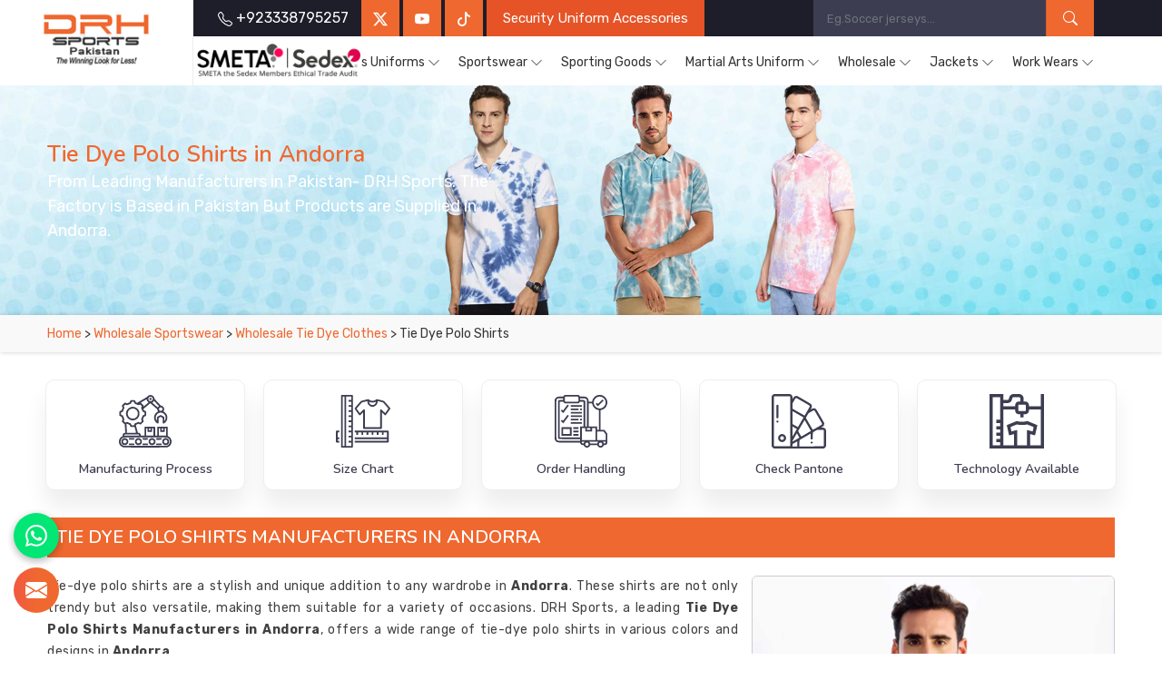

--- FILE ---
content_type: text/html; charset=UTF-8
request_url: https://www.drhsports.com/andorra/tie-dye-polo-shirts.htm
body_size: 179048
content:
            <!DOCTYPE html>
      <html lang="en">

      <head>
        <meta http-equiv="Content-Type" content="text/html; charset=utf-8">
        <meta name="viewport" content="width=device-width, initial-scale=1">
                          <title>Tie Dye Polo Shirts in Andorra, Tie Dye Polo Shirts Manufacturers Suppliers Exporters Andorra</title>
                          <meta name="keywords" content="Tie Dye Polo Shirts Manufacturers in Andorra, Tie Dye Polo Shirts Suppliers in Andorra, Wholesale Tie Dye Polo Shirts in Andorra, Tie Dye Polo Shirts Exporters in Andorra, Voleybals in Andorra">
                          <meta name="description" content="Looking for Best Tie Dye Polo Shirts Manufacturers in Andorra? DRH Sports - Leading Suppliers and Exporters of Tie Dye Polo Shirts, Supplying Tie Dye Polo Shirts in Andorra at Factory Price. Call +923338795257.">
                      <meta name="robots" content="ALL">
<meta name="publisher" content="DRH Sports">
<meta name="author" content="DRH Sports">
<link rel="canonical" href="https://www.drhsports.com/andorra/tie-dye-polo-shirts.htm">
<link rel="icon" href="https://www.drhsports.com/designer/images/favicon.ico" type="image/x-icon">
<link rel="preconnect" href="https://fonts.googleapis.com">
<link rel="preconnect" href="https://fonts.gstatic.com" crossorigin>

<link rel="preload" href="https://fonts.googleapis.com/css2?family=Nunito:ital,wght@0,200..1000;1,200..1000&family=Rubik:ital,wght@0,300..900;1,300..900&display=swap" as="style"
    onload="this.onload=null;this.rel='stylesheet'">
<noscript>
    <link rel="stylesheet" href="https://fonts.googleapis.com/css2?family=Nunito:ital,wght@0,200..1000;1,200..1000&family=Rubik:ital,wght@0,300..900;1,300..900&display=swap">
</noscript>


<link rel="preload" href="https://cdnjs.cloudflare.com/ajax/libs/bootstrap/5.1.3/css/bootstrap.min.css" as="style" onload="this.onload=null;this.rel='stylesheet'">
<noscript>
    <link rel="stylesheet" href="https://cdnjs.cloudflare.com/ajax/libs/bootstrap/5.1.3/css/bootstrap.min.css">
</noscript>
<link rel="preload" href="https://www.drhsports.com/designer/css/intlTelInput.css" as="style" onload="this.onload=null;this.rel='stylesheet'">
<noscript>
    <link rel="stylesheet" href="https://www.drhsports.com/designer/css/intlTelInput.css">
</noscript>
<link rel="preload" href="https://cdnjs.cloudflare.com/ajax/libs/animate.css/3.1.1/animate.min.css" as="style"
    onload="this.onload=null;this.rel='stylesheet'">
<noscript>
    <link rel="stylesheet" href="https://cdnjs.cloudflare.com/ajax/libs/animate.css/3.1.1/animate.min.css">
</noscript>
<link rel="preload" href="https://cdnjs.cloudflare.com/ajax/libs/OwlCarousel2/2.3.4/assets/owl.carousel.min.css" as="style" onload="this.onload=null;this.rel='stylesheet'">
<noscript>
    <link rel="stylesheet" href="https://cdnjs.cloudflare.com/ajax/libs/OwlCarousel2/2.3.4/assets/owl.carousel.min.css">
</noscript>
<link rel="preload" href="https://cdnjs.cloudflare.com/ajax/libs/fancybox/3.1.20/jquery.fancybox.min.css" as="style" onload="this.onload=null;this.rel='stylesheet'">
<noscript>
    <link rel="stylesheet" href="https://cdnjs.cloudflare.com/ajax/libs/fancybox/3.1.20/jquery.fancybox.min.css">
</noscript>

<link rel="stylesheet" fetchpriority="low" href="https://www.drhsports.com/designer/css/theme13.css">
<link rel="stylesheet" href="https://www.drhsports.com/designer/css/responsive3.css">
<script src="https://cdnjs.cloudflare.com/ajax/libs/jquery/2.1.4/jquery.min.js"></script>
<script src="https://unpkg.com/default-passive-events"></script>

<script>
    window.addEventListener('load', function() {
        // Detect if device is mobile
        const isMobile = /Mobi|Android|iPhone|iPad|iPod/i.test(navigator.userAgent);

        // Delay time based on device type
        const delay = isMobile ? 10000 : 5000; // 10s mobile, 5s desktop

        setTimeout(() => {
            const script = document.createElement('script');
            script.src = "https://www.google.com/recaptcha/api.js";
            script.async = true;
            script.defer = true;
            document.body.appendChild(script);
        }, delay);
    });
</script>

<!-- Google tag (gtag.js) -->
<script async src="https://www.googletagmanager.com/gtag/js?id=G-MT24S217F1"></script>
<script>
    window.dataLayer = window.dataLayer || [];

    function gtag() {
        dataLayer.push(arguments);
    }
    gtag('js', new Date());
    gtag('config', 'G-MT24S217F1');
</script>      <meta name="robots" content="ALL" > 
<meta name="publisher" content="DRH Sports" >
<meta name="author" content="DRH Sports" >
<link rel="canonical" href="https://www.drhsports.com/andorra/tie-dye-polo-shirts.htm">      </head>

      <body>
        <a href="#" id="scroll-up" title="Go to Top"><svg xmlns="http://www.w3.org/2000/svg" width="16" height="16" fill="currentColor" viewBox="0 0 16 16">
        <path fill-rule="evenodd" d="M8 15a.5.5 0 0 0 .5-.5V2.707l3.146 3.147a.5.5 0 0 0 .708-.708l-4-4a.5.5 0 0 0-.708 0l-4 4a.5.5 0 1 0 .708.708L7.5 2.707V14.5a.5.5 0 0 0 .5.5z"></path>
    </svg></a>
<!-- Header-->
<header class="header">
    <div class="">
        <div class="row g-0">
            <div class="col-xxl-2 col-xl-2 col-lg-2 col-md-2 col-4">
                <div class="logo"><a href="https://www.drhsports.com" title="DRH Sports"><img src="https://www.drhsports.com/designer/images/logo.png" width="240" height="70" alt="DRH Sports" title="DRH Sports"></a></div>
            </div>
            <div class="col-xxl-10 col-xl-10 col-lg-10 col-md-10 col-12 pull-right">
                <div class="menu_wrapper">
                <div class="sedexMemberHead">
                        <img width="400" height="80" src="https://www.drhsports.com/designer/images/sedexLogo.png" loading="lazy" alt="Proud to be Sedex Member" title="Proud to be Sedex Member">
                    </div>

                    <div class="topbar">
                        <div class="row">
                            <div class="col-xxl-8 col-xl-8 col-lg-8 col-md-8 col-8 mobile_right">
                                <ul class="connect_option">
                                    <li><a class="login" href="tel:+923338795257" title="Call Us: +923338795257"><span><svg xmlns="http://www.w3.org/2000/svg" width="16" height="16" fill="currentColor" viewBox="0 0 16 16">
                                                    <path d="M3.654 1.328a.678.678 0 0 0-1.015-.063L1.605 2.3c-.483.484-.661 1.169-.45 1.77a17.568 17.568 0 0 0 4.168 6.608 17.569 17.569 0 0 0 6.608 4.168c.601.211 1.286.033 1.77-.45l1.034-1.034a.678.678 0 0 0-.063-1.015l-2.307-1.794a.678.678 0 0 0-.58-.122l-2.19.547a1.745 1.745 0 0 1-1.657-.459L5.482 8.062a1.745 1.745 0 0 1-.46-1.657l.548-2.19a.678.678 0 0 0-.122-.58L3.654 1.328zM1.884.511a1.745 1.745 0 0 1 2.612.163L6.29 2.98c.329.423.445.974.315 1.494l-.547 2.19a.678.678 0 0 0 .178.643l2.457 2.457a.678.678 0 0 0 .644.178l2.189-.547a1.745 1.745 0 0 1 1.494.315l2.306 1.794c.829.645.905 1.87.163 2.611l-1.034 1.034c-.74.74-1.846 1.065-2.877.702a18.634 18.634 0 0 1-7.01-4.42 18.634 18.634 0 0 1-4.42-7.009c-.362-1.03-.037-2.137.703-2.877L1.885.511z"></path>
                                                </svg> +923338795257</span></a></li>
                                    <!--<li class="hidden"><a>Custom T-shirts & More, Fast & Free Shipping, and All-Inclusive Pricing</a></li>-->
                                    <!-- <li class="hiddenXs"><a class="facebook" href="https://www.facebook.com/sportsuniform" target="_blank" title="Facebook"><svg xmlns="http://www.w3.org/2000/svg" width="16" height="16" fill="currentColor" viewBox="0 0 24 24">
                                                <path d="M9 8h-3v4h3v12h5v-12h3.642l.358-4h-4v-1.667c0-.955.192-1.333 1.115-1.333h2.885v-5h-3.808c-3.596 0-5.192 1.583-5.192 4.615v3.385z">
                                                </path>
                                            </svg></a></li> -->
                                    <li class="hiddenXs"><a class="twitter" href="https://twitter.com/DRHSportswears" target="_blank" title="Twitter"><svg xmlns="http://www.w3.org/2000/svg" width="16" height="16" fill="currentColor" class="bi bi-twitter-x" viewBox="0 0 16 16">
                                                <path d="M12.6.75h2.454l-5.36 6.142L16 15.25h-4.937l-3.867-5.07-4.425 5.07H.316l5.733-6.57L0 .75h5.063l3.495 4.633L12.601.75Zm-.86 13.028h1.36L4.323 2.145H2.865l8.875 11.633Z"></path>
                                            </svg></a></li>
                                    <li class="hiddenXs"><a class="youtube" href="https://www.youtube.com/channel/UCoX25DvEBDtYJSWKhrKbtyg" target="_blank" title="Twitter"><svg xmlns="http://www.w3.org/2000/svg" width="16" height="16" fill="currentColor" class="bi bi-youtube" viewBox="0 0 16 16">
                                                <path d="M8.051 1.999h.089c.822.003 4.987.033 6.11.335a2.01 2.01 0 0 1 1.415 1.42c.101.38.172.883.22 1.402l.01.104.022.26.008.104c.065.914.073 1.77.074 1.957v.075c-.001.194-.01 1.108-.082 2.06l-.008.105-.009.104c-.05.572-.124 1.14-.235 1.558a2.007 2.007 0 0 1-1.415 1.42c-1.16.312-5.569.334-6.18.335h-.142c-.309 0-1.587-.006-2.927-.052l-.17-.006-.087-.004-.171-.007-.171-.007c-1.11-.049-2.167-.128-2.654-.26a2.007 2.007 0 0 1-1.415-1.419c-.111-.417-.185-.986-.235-1.558L.09 9.82l-.008-.104A31.4 31.4 0 0 1 0 7.68v-.123c.002-.215.01-.958.064-1.778l.007-.103.003-.052.008-.104.022-.26.01-.104c.048-.519.119-1.023.22-1.402a2.007 2.007 0 0 1 1.415-1.42c.487-.13 1.544-.21 2.654-.26l.17-.007.172-.006.086-.003.171-.007A99.788 99.788 0 0 1 7.858 2h.193zM6.4 5.209v4.818l4.157-2.408L6.4 5.209z"></path>
                                            </svg></a></li>
                                    <li class="hiddenXs"><a class="tiktok" href="https://www.tiktok.com/@drh786" target="_blank" title="Tiktok"><svg xmlns="http://www.w3.org/2000/svg" width="16" height="16" fill="currentColor" viewBox="0 0 16 16">
                                                <path d="M9 0h1.98c.144.715.54 1.617 1.235 2.512C12.895 3.389 13.797 4 15 4v2c-1.753 0-3.07-.814-4-1.829V11a5 5 0 1 1-5-5v2a3 3 0 1 0 3 3V0Z" />
                                            </svg></a></li>

                                    <li class="hiddenXs"><a class="wanted blink" href="https://www.drh-export.com/" target="_blank" title="Distributors Wanted"><span>Security Uniform Accessories</span></a></li>
                                </ul>
                            </div>
                            <div class="col-xxl-4 col-xl-4 col-lg-4 col-md-4 col-sm-6 col-9 mobile_l">
                                <div class="search-bar-holder">
                                    <div class="search-bar">
                                        <form class="search-form" method="get" action="search.htm">
                                            <input class="form-control" type="text" name="keyword" placeholder="Eg.Soccer jerseys..." required>
                                            <button type="submit" class="search_btn"><svg xmlns="http://www.w3.org/2000/svg" width="16" height="16" fill="currentColor" class="bi bi-search" viewBox="0 0 16 16">
                                                    <path d="M11.742 10.344a6.5 6.5 0 1 0-1.397 1.398h-.001q.044.06.098.115l3.85 3.85a1 1 0 0 0 1.415-1.414l-3.85-3.85a1 1 0 0 0-.115-.1zM12 6.5a5.5 5.5 0 1 1-11 0 5.5 5.5 0 0 1 11 0" />
                                                </svg></button>
                                        </form>
                                    </div>
                                </div>
                            </div>
                        </div>
                    </div>
                    <div class="navigation">
                        <div class="navbar">
                            <button><span></span><span></span><span></span><span></span></button>
                        </div>
                        <div class="menu">
                            <ul class="nav">
                                <!--<li class="active"><a href="https://www.drhsports.com" title="Home"><i class="fa fa-home hidden-xs hidden-sm"></i> <span class="hiddenLg">Home</span></a> </li>-->
                                <li class="hiddenLg"><a href="https://www.drhsports.com/about.htm" title="About Us">About Us</a></li>

                                                                        <li class="cs-submenu"><a href="https://www.drhsports.com/andorra/sports-uniforms.htm" title="Sports Uniforms Manufacturers">Sports Uniforms</a>
                                                                                            <ul class="cs-dropdown">
                                                                                                                <li><a href="https://www.drhsports.com/andorra/american-football-uniforms.htm" title="American Football Uniforms Suppliers">American Football Uniforms</a></li>
                                                                                                                <li class="cs-submenu"><a href="https://www.drhsports.com/andorra/afl-uniforms.htm" title="AFL Uniforms Suppliers">AFL Uniforms</a>
                                                                <ul class="cs-dropdown">
                                                                                                                                                <li><a href="https://www.drhsports.com/andorra/afl-jersey.htm" title="AFL Jersey Suppliers">AFL Jersey</a></li>
                                                                                                                                                <li><a href="https://www.drhsports.com/andorra/afl-shorts.htm" title="AFL Shorts Suppliers">AFL Shorts</a></li>
                                                                                                                                    </ul>
                                                            </li>
                                                                                                                    <li><a href="https://www.drhsports.com/andorra/athletic-uniforms.htm" title="Athletic Uniforms Suppliers">Athletic Uniforms</a></li>
                                                                                                                <li class="cs-submenu"><a href="https://www.drhsports.com/andorra/baseball-uniforms.htm" title="Baseball Uniforms Suppliers">Baseball Uniforms</a>
                                                                <ul class="cs-dropdown">
                                                                                                                                                <li><a href="https://www.drhsports.com/andorra/baseball-caps.htm" title="Baseball Caps Suppliers">Baseball Caps</a></li>
                                                                                                                                                <li><a href="https://www.drhsports.com/andorra/baseball-jersey.htm" title="Baseball Jersey Suppliers">Baseball Jersey</a></li>
                                                                                                                                                <li><a href="https://www.drhsports.com/andorra/baseball-pants.htm" title="Baseball Pants Suppliers">Baseball Pants</a></li>
                                                                                                                                                <li><a href="https://www.drhsports.com/andorra/baseball-shirts.htm" title="Baseball Shirts Suppliers">Baseball Shirts</a></li>
                                                                                                                                    </ul>
                                                            </li>
                                                                                                                    <li><a href="https://www.drhsports.com/andorra/netball-uniforms.htm" title="Netball Uniforms Suppliers">Netball Uniforms</a></li>
                                                                                                                <li class="cs-submenu"><a href="https://www.drhsports.com/andorra/cricket-uniforms.htm" title="Cricket Uniforms Suppliers">Cricket Uniforms</a>
                                                                <ul class="cs-dropdown">
                                                                                                                                                <li class="cs-submenu">
                                                                                <a href="https://www.drhsports.com/andorra/cricket-pants.htm" title="Cricket Pants Suppliers">Cricket Pants</a>
                                                                                <ul class="cs-dropdown">
                                                                                                                                                                            <li><a href="https://www.drhsports.com/andorra/cut-and-sew-cricket-pants.htm" title="Cut and Sew Cricket Pants Suppliers">Cut and Sew Cricket Pants</a></li>
                                                                                                                                                                            <li><a href="https://www.drhsports.com/andorra/sublimation-cricket-pants.htm" title="Sublimation Cricket Pants Suppliers">Sublimation Cricket Pants</a></li>
                                                                                                                                                                    </ul>
                                                                            </li>
                                                                                                                                                    <li class="cs-submenu">
                                                                                <a href="https://www.drhsports.com/andorra/cricket-shirts.htm" title="Cricket Shirts Suppliers">Cricket Shirts</a>
                                                                                <ul class="cs-dropdown">
                                                                                                                                                                            <li><a href="https://www.drhsports.com/andorra/cut-and-sew-cricket-shirts.htm" title="Cut and Sew Cricket Shirts Suppliers">Cut and Sew Cricket Shirts</a></li>
                                                                                                                                                                            <li><a href="https://www.drhsports.com/andorra/sublimation-cricket-shirts.htm" title="Sublimation Cricket Shirts Suppliers">Sublimation Cricket Shirts</a></li>
                                                                                                                                                                    </ul>
                                                                            </li>
                                                                                                                                                    <li><a href="https://www.drhsports.com/andorra/cricket-shorts.htm" title="Cricket Shorts Suppliers">Cricket Shorts</a></li>
                                                                                                                                                <li><a href="https://www.drhsports.com/andorra/cricket-trousers.htm" title="Cricket Trousers Suppliers">Cricket Trousers</a></li>
                                                                                                                                                <li><a href="https://www.drhsports.com/andorra/cricket-vests.htm" title="Cricket Vests Suppliers">Cricket Vests</a></li>
                                                                                                                                    </ul>
                                                            </li>
                                                                                                                    <li><a href="https://www.drhsports.com/andorra/rash-guards.htm" title="Rash Guards Suppliers">Rash Guards</a></li>
                                                                                                                <li class="cs-submenu"><a href="https://www.drhsports.com/andorra/hockey-uniforms.htm" title="Hockey Uniforms Suppliers">Hockey Uniforms</a>
                                                                <ul class="cs-dropdown">
                                                                                                                                                <li><a href="https://www.drhsports.com/andorra/hockey-jersey.htm" title="Hockey Jersey Suppliers">Hockey Jersey</a></li>
                                                                                                                                                <li><a href="https://www.drhsports.com/andorra/hockey-shorts.htm" title="Hockey Shorts Suppliers">Hockey Shorts</a></li>
                                                                                                                                                <li><a href="https://www.drhsports.com/andorra/ice-hockey-shorts.htm" title="Ice Hockey Shorts Suppliers">Ice Hockey Shorts</a></li>
                                                                                                                                                <li><a href="https://www.drhsports.com/andorra/ice-hockey-socks.htm" title="Ice Hockey Socks Suppliers">Ice Hockey Socks</a></li>
                                                                                                                                    </ul>
                                                            </li>
                                                                                                                    <li><a href="https://www.drhsports.com/andorra/running-uniforms.htm" title="Running Uniforms Suppliers">Running Uniforms</a></li>
                                                                                                                <li class="cs-submenu"><a href="https://www.drhsports.com/andorra/basketball-uniforms.htm" title="Basketball Uniforms Suppliers">Basketball Uniforms</a>
                                                                <ul class="cs-dropdown">
                                                                                                                                                <li><a href="https://www.drhsports.com/andorra/basketball-jersey.htm" title="Basketball Jersey Suppliers">Basketball Jersey</a></li>
                                                                                                                                                <li><a href="https://www.drhsports.com/andorra/basketball-shorts.htm" title="Basketball Shorts Suppliers">Basketball Shorts</a></li>
                                                                                                                                                <li><a href="https://www.drhsports.com/andorra/basketball-singlets.htm" title="Basketball Singlets Suppliers">Basketball Singlets</a></li>
                                                                                                                                    </ul>
                                                            </li>
                                                                                                                    <li><a href="https://www.drhsports.com/andorra/softball-uniforms.htm" title="Softball Uniforms Suppliers">Softball Uniforms</a></li>
                                                                                                                <li><a href="https://www.drhsports.com/andorra/sublimation-tracksuits.htm" title="Sublimation TrackSuits Suppliers">Sublimation TrackSuits</a></li>
                                                                                                                <li class="cs-submenu"><a href="https://www.drhsports.com/andorra/rugby-uniforms.htm" title="Rugby Uniforms Suppliers">Rugby Uniforms</a>
                                                                <ul class="cs-dropdown">
                                                                                                                                                <li><a href="https://www.drhsports.com/andorra/rugby-jersey.htm" title="Rugby Jersey Suppliers">Rugby Jersey</a></li>
                                                                                                                                                <li><a href="https://www.drhsports.com/andorra/rugby-shorts.htm" title="Rugby Shorts Suppliers">Rugby Shorts</a></li>
                                                                                                                                    </ul>
                                                            </li>
                                                                                                                    <li class="cs-submenu"><a href="https://www.drhsports.com/andorra/sublimation-compression.htm" title="Sublimation Compression Suppliers">Sublimation Compression</a>
                                                                <ul class="cs-dropdown">
                                                                                                                                                <li><a href="https://www.drhsports.com/andorra/sublimation-tights.htm" title="Sublimation Tights Suppliers">Sublimation Tights</a></li>
                                                                                                                                                <li><a href="https://www.drhsports.com/andorra/sublimation-leggings.htm" title="Sublimation Leggings Suppliers">Sublimation Leggings</a></li>
                                                                                                                                                <li><a href="https://www.drhsports.com/andorra/sublimation-yoga-pants.htm" title="Sublimation Yoga Pants Suppliers">Sublimation Yoga Pants</a></li>
                                                                                                                                                <li><a href="https://www.drhsports.com/andorra/sublimation-tights-shorts.htm" title="Sublimation Tights Shorts Suppliers">Sublimation Tights Shorts</a></li>
                                                                                                                                                <li><a href="https://www.drhsports.com/andorra/sublimation-rash-guards.htm" title="Sublimation Rash Guards Suppliers">Sublimation Rash Guards</a></li>
                                                                                                                                                <li><a href="https://www.drhsports.com/andorra/compression-shorts.htm" title="Compression Shorts Suppliers">Compression Shorts</a></li>
                                                                                                                                    </ul>
                                                            </li>
                                                                                                                    <li class="cs-submenu"><a href="https://www.drhsports.com/andorra/volleyball-uniforms.htm" title="Volleyball Uniforms Suppliers">Volleyball Uniforms</a>
                                                                <ul class="cs-dropdown">
                                                                                                                                                <li class="cs-submenu">
                                                                                <a href="https://www.drhsports.com/andorra/volleyball-jersey.htm" title="Volleyball Jersey Suppliers">Volleyball Jersey</a>
                                                                                <ul class="cs-dropdown">
                                                                                                                                                                            <li><a href="https://www.drhsports.com/andorra/cut-and-sew-volleyball-jersey.htm" title="Cut and Sew Volleyball Jersey Suppliers">Cut and Sew Volleyball Jersey</a></li>
                                                                                                                                                                            <li><a href="https://www.drhsports.com/andorra/sublimation-volleyball-jersey.htm" title="Sublimation Volleyball Jersey Suppliers">Sublimation Volleyball Jersey</a></li>
                                                                                                                                                                    </ul>
                                                                            </li>
                                                                                                                                        </ul>
                                                            </li>
                                                                                                                    <li class="cs-submenu"><a href="https://www.drhsports.com/andorra/tennis-uniforms.htm" title="Tennis Uniforms Suppliers">Tennis Uniforms</a>
                                                                <ul class="cs-dropdown">
                                                                                                                                                <li class="cs-submenu">
                                                                                <a href="https://www.drhsports.com/andorra/tennis-jersey.htm" title="Tennis Jersey Suppliers">Tennis Jersey</a>
                                                                                <ul class="cs-dropdown">
                                                                                                                                                                            <li><a href="https://www.drhsports.com/andorra/cut-and-sew-tennis-jersey.htm" title="Cut and Sew Tennis Jersey Suppliers">Cut and Sew Tennis Jersey</a></li>
                                                                                                                                                                            <li><a href="https://www.drhsports.com/andorra/sublimation-tennis-jersey.htm" title="Sublimation Tennis Jersey Suppliers">Sublimation Tennis Jersey</a></li>
                                                                                                                                                                    </ul>
                                                                            </li>
                                                                                                                                                    <li><a href="https://www.drhsports.com/andorra/tennis-shorts.htm" title="Tennis Shorts Suppliers">Tennis Shorts</a></li>
                                                                                                                                                <li><a href="https://www.drhsports.com/andorra/tennis-skirts.htm" title="Tennis Skirts Suppliers">Tennis Skirts</a></li>
                                                                                                                                                <li><a href="https://www.drhsports.com/andorra/tennis-tops.htm" title="Tennis Tops Suppliers">Tennis Tops</a></li>
                                                                                                                                    </ul>
                                                            </li>
                                                                                                                    <li class="cs-submenu"><a href="https://www.drhsports.com/andorra/soccer-uniforms.htm" title="Soccer Uniforms Suppliers">Soccer Uniforms</a>
                                                                <ul class="cs-dropdown">
                                                                                                                                                <li class="cs-submenu">
                                                                                <a href="https://www.drhsports.com/andorra/goalie-uniforms.htm" title="Goalie Uniforms Suppliers">Goalie Uniforms</a>
                                                                                <ul class="cs-dropdown">
                                                                                                                                                                            <li><a href="https://www.drhsports.com/andorra/goalie-shirts.htm" title="Goalie Shirts Suppliers">Goalie Shirts</a></li>
                                                                                                                                                                            <li><a href="https://www.drhsports.com/andorra/goalie-shorts.htm" title="Goalie Shorts Suppliers">Goalie Shorts</a></li>
                                                                                                                                                                    </ul>
                                                                            </li>
                                                                                                                                                    <li class="cs-submenu">
                                                                                <a href="https://www.drhsports.com/andorra/soccer-jersey.htm" title="Soccer Jersey Suppliers">Soccer Jersey</a>
                                                                                <ul class="cs-dropdown">
                                                                                                                                                                            <li><a href="https://www.drhsports.com/andorra/cut-and-sew-soccer-jersey.htm" title="Cut and Sew Soccer Jersey Suppliers">Cut and Sew Soccer Jersey</a></li>
                                                                                                                                                                            <li><a href="https://www.drhsports.com/andorra/sublimation-soccer-jersey.htm" title="Sublimation Soccer Jersey Suppliers">Sublimation Soccer Jersey</a></li>
                                                                                                                                                                    </ul>
                                                                            </li>
                                                                                                                                                    <li><a href="https://www.drhsports.com/andorra/soccer-shorts.htm" title="Soccer Shorts Suppliers">Soccer Shorts</a></li>
                                                                                                                                    </ul>
                                                            </li>
                                                                                                                    <li><a href="https://www.drhsports.com/andorra/rowing-uniform.htm" title="Rowing Uniform Suppliers">Rowing Uniform</a></li>
                                                                                                                <li><a href="https://www.drhsports.com/andorra/fight-shorts.htm" title="Fight Shorts Suppliers">Fight Shorts</a></li>
                                                                                                                <li><a href="https://www.drhsports.com/andorra/sports-socks.htm" title="Sports Socks Suppliers">Sports Socks</a></li>
                                                                                                                <li><a href="https://www.drhsports.com/andorra/flannel-pants.htm" title="Flannel Pants Suppliers">Flannel Pants</a></li>
                                                                                                                <li><a href="https://www.drhsports.com/andorra/flannel-shirts.htm" title="Flannel Shirts Suppliers">Flannel Shirts</a></li>
                                                                                                                <li><a href="https://www.drhsports.com/andorra/sublimation-socks.htm" title="Sublimation Socks Suppliers">Sublimation Socks</a></li>
                                                                                                                <li class="cs-submenu"><a href="https://www.drhsports.com/andorra/school-uniforms.htm" title="School Uniforms Suppliers">School Uniforms</a>
                                                                <ul class="cs-dropdown">
                                                                                                                                                <li><a href="https://www.drhsports.com/andorra/custom-school-sports-uniforms.htm" title="Custom School Sports Uniforms Suppliers">Custom School Sports Uniforms</a></li>
                                                                                                                                    </ul>
                                                            </li>
                                                                                                        </ul>
                                                                                    </li>
                                                                            <li class="cs-submenu"><a href="https://www.drhsports.com/andorra/sportswear.htm" title="Sportswear Manufacturers">Sportswear</a>
                                                                                            <ul class="cs-dropdown">
                                                                                                                <li><a href="https://www.drhsports.com/andorra/caps-hats.htm" title="Caps Hats Suppliers">Caps Hats</a></li>
                                                                                                                <li class="cs-submenu"><a href="https://www.drhsports.com/andorra/fleece-hoodies-cut-and-sew.htm" title="Fleece Hoodies Cut and Sew Suppliers">Fleece Hoodies Cut and Sew</a>
                                                                <ul class="cs-dropdown">
                                                                                                                                                <li><a href="https://www.drhsports.com/andorra/sublimation-fleece-hoodies.htm" title="Sublimation Fleece Hoodies Suppliers">Sublimation Fleece Hoodies</a></li>
                                                                                                                                    </ul>
                                                            </li>
                                                                                                                    <li class="cs-submenu"><a href="https://www.drhsports.com/andorra/promotional-products.htm" title="Promotional Products Suppliers">Promotional Products</a>
                                                                <ul class="cs-dropdown">
                                                                                                                                                <li><a href="https://www.drhsports.com/andorra/promotional-t-shirts.htm" title="Promotional T Shirts Suppliers">Promotional T Shirts</a></li>
                                                                                                                                                <li><a href="https://www.drhsports.com/andorra/promotional-shorts.htm" title="Promotional Shorts Suppliers">Promotional Shorts</a></li>
                                                                                                                                                <li><a href="https://www.drhsports.com/andorra/promotional-bibs.htm" title="Promotional Bibs Suppliers">Promotional Bibs</a></li>
                                                                                                                                                <li><a href="https://www.drhsports.com/andorra/promotional-bags.htm" title="Promotional Bags Suppliers">Promotional Bags</a></li>
                                                                                                                                                <li><a href="https://www.drhsports.com/andorra/promotional-caps.htm" title="Promotional Caps Suppliers">Promotional Caps</a></li>
                                                                                                                                                <li><a href="https://www.drhsports.com/andorra/promotional-hats.htm" title="Promotional Hats Suppliers">Promotional Hats</a></li>
                                                                                                                                                <li><a href="https://www.drhsports.com/andorra/promotional-tracksuits.htm" title="Promotional Tracksuits Suppliers">Promotional Tracksuits</a></li>
                                                                                                                                                <li><a href="https://www.drhsports.com/andorra/promotional-fleece-hoodies.htm" title="Promotional Fleece Hoodies Suppliers">Promotional Fleece Hoodies</a></li>
                                                                                                                                                <li><a href="https://www.drhsports.com/andorra/promotional-sweatshirts.htm" title="Promotional Sweatshirts Suppliers">Promotional Sweatshirts</a></li>
                                                                                                                                    </ul>
                                                            </li>
                                                                                                                    <li><a href="https://www.drhsports.com/andorra/polo-shirts.htm" title="Polo Shirts Suppliers">Polo Shirts</a></li>
                                                                                                                <li><a href="https://www.drhsports.com/andorra/rain-jackets.htm" title="Rain Jackets Suppliers">Rain Jackets</a></li>
                                                                                                                <li><a href="https://www.drhsports.com/andorra/singlets.htm" title="Singlets Suppliers">Singlets</a></li>
                                                                                                                <li><a href="https://www.drhsports.com/andorra/sports-bags.htm" title="Sports Bags Suppliers">Sports Bags</a></li>
                                                                                                                <li><a href="https://www.drhsports.com/andorra/t-shirts.htm" title="T Shirts Suppliers">T Shirts</a></li>
                                                                                                                <li><a href="https://www.drhsports.com/andorra/tracksuits.htm" title="Tracksuits Suppliers">Tracksuits</a></li>
                                                                                                                <li><a href="https://www.drhsports.com/andorra/training-bibs.htm" title="Training Bibs Suppliers">Training Bibs</a></li>
                                                                                                                <li><a href="https://www.drhsports.com/andorra/winter-jackets.htm" title="Winter Jackets Suppliers">Winter Jackets</a></li>
                                                                                                                <li><a href="https://www.drhsports.com/andorra/leisure-jackets.htm" title="Leisure Jackets Suppliers">Leisure Jackets</a></li>
                                                                                                                <li><a href="https://www.drhsports.com/andorra/training-shorts.htm" title="Training Shorts Suppliers">Training Shorts</a></li>
                                                                                                                <li><a href="https://www.drhsports.com/andorra/under-sportswear.htm" title="Under Sportswear Suppliers">Under Sportswear</a></li>
                                                                                                                <li><a href="https://www.drhsports.com/andorra/leggings.htm" title="Leggings Suppliers">Leggings</a></li>
                                                                                                                <li><a href="https://www.drhsports.com/andorra/swim-wear.htm" title="Swim Wear Suppliers">Swim Wear</a></li>
                                                                                                                <li><a href="https://www.drhsports.com/andorra/fishing-shirts.htm" title="Fishing Shirts Suppliers">Fishing Shirts</a></li>
                                                                                                                <li><a href="https://www.drhsports.com/andorra/sports-bra.htm" title="Sports Bra Suppliers">Sports Bra</a></li>
                                                                                                    </ul>
                                                                                    </li>
                                                                            <li class="cs-submenu"><a href="https://www.drhsports.com/andorra/sporting-goods.htm" title="Sporting Goods Manufacturers">Sporting Goods</a>
                                                                                            <ul class="cs-dropdown">
                                                                                                                <li class="cs-submenu"><a href="https://www.drhsports.com/andorra/cricket-goods.htm" title="Cricket Goods Suppliers">Cricket Goods</a>
                                                                <ul class="cs-dropdown">
                                                                                                                                                <li><a href="https://www.drhsports.com/andorra/abdominal-guard.htm" title="Abdominal Guard Suppliers">Abdominal Guard</a></li>
                                                                                                                                                <li><a href="https://www.drhsports.com/andorra/beach-cricket-set.htm" title="Beach Cricket Set Suppliers">Beach Cricket Set</a></li>
                                                                                                                                                <li><a href="https://www.drhsports.com/andorra/cricket-balls.htm" title="Cricket Balls Suppliers">Cricket Balls</a></li>
                                                                                                                                                <li><a href="https://www.drhsports.com/andorra/cricket-bats.htm" title="Cricket Bats Suppliers">Cricket Bats</a></li>
                                                                                                                                                <li class="cs-submenu">
                                                                                <a href="https://www.drhsports.com/andorra/cricket-gloves.htm" title="Cricket Gloves Suppliers">Cricket Gloves</a>
                                                                                <ul class="cs-dropdown">
                                                                                                                                                                            <li><a href="https://www.drhsports.com/andorra/cricket-batting-gloves.htm" title="Cricket Batting Gloves Suppliers">Cricket Batting Gloves</a></li>
                                                                                                                                                                            <li><a href="https://www.drhsports.com/andorra/junior-cricket-gloves.htm" title="Junior Cricket Gloves Suppliers">Junior Cricket Gloves</a></li>
                                                                                                                                                                            <li><a href="https://www.drhsports.com/andorra/wicket-keeping-gloves.htm" title="Wicket Keeping Gloves Suppliers">Wicket Keeping Gloves</a></li>
                                                                                                                                                                    </ul>
                                                                            </li>
                                                                                                                                                    <li><a href="https://www.drhsports.com/andorra/cricket-helmet.htm" title="Cricket Helmet Suppliers">Cricket Helmet</a></li>
                                                                                                                                                <li><a href="https://www.drhsports.com/andorra/cricket-pads.htm" title="Cricket Pads Suppliers">Cricket Pads</a></li>
                                                                                                                                    </ul>
                                                            </li>
                                                                                                                    <li><a href="https://www.drhsports.com/andorra/hockey-sticks.htm" title="Hockey Sticks Suppliers">Hockey Sticks</a></li>
                                                                                                                <li class="cs-submenu"><a href="https://www.drhsports.com/andorra/sports-balls.htm" title="Sports Balls Suppliers">Sports Balls</a>
                                                                <ul class="cs-dropdown">
                                                                                                                                                <li><a href="https://www.drhsports.com/andorra/afl-ball.htm" title="AFL Ball Suppliers">AFL Ball</a></li>
                                                                                                                                                <li><a href="https://www.drhsports.com/andorra/basketballs.htm" title="Basketballs Suppliers">Basketballs</a></li>
                                                                                                                                                <li><a href="https://www.drhsports.com/andorra/match-ball.htm" title="Match Ball Suppliers">Match Ball</a></li>
                                                                                                                                                <li><a href="https://www.drhsports.com/andorra/mini-ball.htm" title="Mini Ball Suppliers">Mini Ball</a></li>
                                                                                                                                                <li><a href="https://www.drhsports.com/andorra/promo-footballs.htm" title="Promo Footballs Suppliers">Promo Footballs</a></li>
                                                                                                                                                <li><a href="https://www.drhsports.com/andorra/sala-ball.htm" title="Sala Ball Suppliers">Sala Ball</a></li>
                                                                                                                                                <li><a href="https://www.drhsports.com/andorra/training-ball.htm" title="Training Ball Suppliers">Training Ball</a></li>
                                                                                                                                                <li><a href="https://www.drhsports.com/andorra/volleyballs.htm" title="Volleyballs Suppliers">Volleyballs</a></li>
                                                                                                                                    </ul>
                                                            </li>
                                                                                                        </ul>
                                                                                    </li>
                                                                            <li class="cs-submenu"><a href="https://www.drhsports.com/andorra/martial-arts-uniform.htm" title="Martial Arts Uniform Manufacturers">Martial Arts Uniform</a>
                                                                                            <ul class="cs-dropdown">
                                                                                                                <li><a href="https://www.drhsports.com/andorra/karate-uniform.htm" title="Karate Uniform Suppliers">Karate Uniform</a></li>
                                                                                                                <li><a href="https://www.drhsports.com/andorra/karate-belt.htm" title="Karate Belt Suppliers">Karate Belt</a></li>
                                                                                                                <li><a href="https://www.drhsports.com/andorra/taekwondo-uniform.htm" title="Taekwondo Uniform Suppliers">Taekwondo Uniform</a></li>
                                                                                                                <li><a href="https://www.drhsports.com/andorra/judo-uniform.htm" title="Judo Uniform Suppliers">Judo Uniform</a></li>
                                                                                                                <li><a href="https://www.drhsports.com/andorra/ju-jutsu-uniforms.htm" title="Ju Jutsu Uniforms Suppliers">Ju Jutsu Uniforms</a></li>
                                                                                                                <li><a href="https://www.drhsports.com/andorra/kick-boxing-uniforms.htm" title="Kick Boxing Uniforms Suppliers">Kick Boxing Uniforms</a></li>
                                                                                                                <li><a href="https://www.drhsports.com/andorra/cargo-pants.htm" title="Cargo Pants Suppliers">Cargo Pants</a></li>
                                                                                                                <li><a href="https://www.drhsports.com/andorra/hapkido-uniforms.htm" title="Hapkido Uniforms Suppliers">Hapkido Uniforms</a></li>
                                                                                                    </ul>
                                                                                    </li>
                                                                            <li class="cs-submenu"><a href="https://www.drhsports.com/andorra/wholesale-sportswear.htm" title="Wholesale Sportswear Manufacturers">Wholesale</a>
                                                                                            <ul class="cs-dropdown">
                                                                                                                <li><a href="https://www.drhsports.com/andorra/wholesale-fleece-hoodies.htm" title="Wholesale Fleece Hoodies Suppliers">Wholesale Fleece Hoodies</a></li>
                                                                                                                <li><a href="https://www.drhsports.com/andorra/wholesale-fleece-sweatshirts.htm" title="Wholesale Fleece SweatShirts Suppliers">Wholesale Fleece SweatShirts</a></li>
                                                                                                                <li><a href="https://www.drhsports.com/andorra/wholesale-fleece-v-neck-t-shirts.htm" title="Wholesale Fleece V Neck T Shirts Suppliers">Wholesale Fleece V Neck T Shirts</a></li>
                                                                                                                <li><a href="https://www.drhsports.com/andorra/wholesale-polo-shirts.htm" title="Wholesale Polo Shirts Suppliers">Wholesale Polo Shirts</a></li>
                                                                                                                <li><a href="https://www.drhsports.com/andorra/wholesale-soccer-shorts.htm" title="Wholesale Soccer Shorts Suppliers">Wholesale Soccer Shorts</a></li>
                                                                                                                <li><a href="https://www.drhsports.com/andorra/wholesale-tee-shirts.htm" title="Wholesale Tee Shirts Suppliers">Wholesale Tee Shirts</a></li>
                                                                                                                <li><a href="https://www.drhsports.com/andorra/wholesale-tracksuits.htm" title="Wholesale Tracksuits Suppliers">Wholesale Tracksuits</a></li>
                                                                                                                <li class="cs-submenu"><a href="https://www.drhsports.com/andorra/wholesale-tie-dye-clothes.htm" title="Wholesale Tie Dye Clothes Suppliers">Wholesale Tie Dye Clothes</a>
                                                                <ul class="cs-dropdown">
                                                                                                                                                <li><a href="https://www.drhsports.com/andorra/tie-dye-hoodies.htm" title="Tie Dye Hoodies Suppliers">Tie Dye Hoodies</a></li>
                                                                                                                                                <li><a href="https://www.drhsports.com/andorra/tie-dye-sweatshirt.htm" title="Tie Dye Sweatshirt Suppliers">Tie Dye Sweatshirt</a></li>
                                                                                                                                                <li><a href="https://www.drhsports.com/andorra/tie-dye-fleece-pants.htm" title="Tie Dye Fleece Pants Suppliers">Tie Dye Fleece Pants</a></li>
                                                                                                                                                <li><a href="https://www.drhsports.com/andorra/tie-dye-leggings.htm" title="Tie Dye Leggings Suppliers">Tie Dye Leggings</a></li>
                                                                                                                                                <li><a href="https://www.drhsports.com/andorra/tie-dye-bra.htm" title="Tie Dye Bra Suppliers">Tie Dye Bra</a></li>
                                                                                                                                                <li><a href="https://www.drhsports.com/andorra/tie-dye-shorts.htm" title="Tie Dye Shorts Suppliers">Tie Dye Shorts</a></li>
                                                                                                                                                <li><a href="https://www.drhsports.com/andorra/tie-dye-tshirts.htm" title="Tie Dye TShirts Suppliers">Tie Dye TShirts</a></li>
                                                                                                                                                <li><a href="https://www.drhsports.com/andorra/tie-dye-singlets.htm" title="Tie Dye Singlets Suppliers">Tie Dye Singlets</a></li>
                                                                                                                                                <li><a href="https://www.drhsports.com/andorra/tie-dye-jerseys.htm" title="Tie Dye Jerseys Suppliers">Tie Dye Jerseys</a></li>
                                                                                                                                                <li><a href="https://www.drhsports.com/andorra/tie-dye-polo-shirts.htm" title="Tie Dye Polo Shirts Suppliers">Tie Dye Polo Shirts</a></li>
                                                                                                                                                <li><a href="https://www.drhsports.com/andorra/tie-dye-joggers.htm" title="Tie Dye Joggers Suppliers">Tie Dye Joggers</a></li>
                                                                                                                                                <li><a href="https://www.drhsports.com/andorra/tie-dye-tops.htm" title="Tie Dye Tops Suppliers">Tie Dye Tops</a></li>
                                                                                                                                                <li><a href="https://www.drhsports.com/andorra/tie-dye-crop-top.htm" title="Tie Dye Crop Top Suppliers">Tie Dye Crop Top</a></li>
                                                                                                                                    </ul>
                                                            </li>
                                                                                                        </ul>
                                                                                    </li>
                                                                            <li class="cs-submenu"><a href="https://www.drhsports.com/andorra/jackets.htm" title="Jackets Manufacturers">Jackets</a>
                                                                                            <ul class="cs-dropdown">
                                                                                                                <li><a href="https://www.drhsports.com/andorra/leather-jackets.htm" title="Leather Jackets Suppliers">Leather Jackets</a></li>
                                                                                                                <li><a href="https://www.drhsports.com/andorra/leather-vest.htm" title="Leather Vest Suppliers">Leather Vest</a></li>
                                                                                                                <li><a href="https://www.drhsports.com/andorra/textile-jackets.htm" title="Textile Jackets Suppliers">Textile Jackets</a></li>
                                                                                                                <li><a href="https://www.drhsports.com/andorra/softshell-jackets.htm" title="Softshell Jackets Suppliers">Softshell Jackets</a></li>
                                                                                                                <li><a href="https://www.drhsports.com/andorra/sports-jackets.htm" title="Sports Jackets Suppliers">Sports Jackets</a></li>
                                                                                                                <li><a href="https://www.drhsports.com/andorra/varsity-jackets.htm" title="Varsity Jackets Suppliers">Varsity Jackets</a></li>
                                                                                                    </ul>
                                                                                    </li>
                                                                            <li class="cs-submenu"><a href="https://www.drhsports.com/andorra/work-wears.htm" title="Work Wears Manufacturers">Work Wears</a>
                                                                                            <ul class="cs-dropdown">
                                                                                                                <li><a href="https://www.drhsports.com/andorra/working-overall.htm" title="Working Overall Suppliers">Working Overall</a></li>
                                                                                                                <li><a href="https://www.drhsports.com/andorra/working-pants.htm" title="Working Pants Suppliers">Working Pants</a></li>
                                                                                                                <li><a href="https://www.drhsports.com/andorra/working-vest.htm" title="Working Vest Suppliers">Working Vest</a></li>
                                                                                                                <li><a href="https://www.drhsports.com/andorra/dust-coat.htm" title="Dust Coat Suppliers">Dust Coat</a></li>
                                                                                                                <li><a href="https://www.drhsports.com/andorra/working-jackets.htm" title="Working Jackets Suppliers">Working Jackets</a></li>
                                                                                                    </ul>
                                                                                    </li>
                                                                            <li><a href="https://www.drhsports.com/andorra/face-mask.htm" title="Face Mask Manufacturers">Face Mask</a></li>
                                                                <li class="hiddenLg"><a href="https://www.drhsports.com/contact-us.htm" title="Contact Us">Contact Us</a></li>

                            </ul>
                        </div>
                    </div>
                </div>
            </div>
        </div>
    </div>
</header>        <section class="inner_banner_1">
                      <img class="img-responsive" src="https://www.drhsports.com/uploaded_files/category-banners/Tie-Dye-Polo-Shirts47.jpg" alt="Tie Dye Polo Shirts Manufacturers in Andorra" title="Tie Dye Polo Shirts Manufacturers in Andorra">
                    <div class="banner_bg">
            <div class="container subContainer">
              <h1 class="section-title">Tie Dye Polo Shirts in Andorra</h1>
              <div class="cat_title2">From Leading Manufacturers in Pakistan- DRH Sports. The Factory is Based in Pakistan But Products are Supplied in Andorra.</div>
            </div>
          </div>
        </section>
        <div class="breadcrumbs">
          <div class="container">
            <a href="https://www.drhsports.com" title="Home">Home</a>
                      >
          <a href="https://www.drhsports.com/andorra/wholesale-sportswear.htm" title="Custom Wholesale Sportswear Andorra">
            Wholesale Sportswear          </a>
                >
        <a href="https://www.drhsports.com/andorra/wholesale-tie-dye-clothes.htm" title="Custom Wholesale Tie Dye Clothes Andorra">
          Wholesale Tie Dye Clothes        </a>
            >
      Tie Dye Polo Shirts          </div>
        </div>

        <div class="technology_icon">
                <div class="container">
                    <div class="row">

                    <div class="col-lg-3-1">
					<a href="https://www.drhsports.com/manufacturing-process.htm" title="Manufacturing Process">
						<div class="technology_item">
							<svg xmlns="http://www.w3.org/2000/svg" width="512.000000pt" height="512.000000pt" viewBox="0 0 512.000000 512.000000" preserveAspectRatio="xMidYMid meet">
								<g transform="translate(0.000000,512.000000) scale(0.100000,-0.100000)" fill="currentColor" stroke="none">
									<path d="M2950 5012 c-74 -25 -129 -61 -176 -116 -31 -36 -131 -100 -504 -321 l-465 -277 -58 18 c-31 9 -61 22 -65 28 -5 6 -21 45 -36 86 -43 113 -35 110 -258 110 -104 0 -198 -4 -208 -10 -10 -5 -34 -51 -54 -104 -34 -88 -39 -95 -69 -101 -18 -4 -71 -25 -120 -48 l-87 -40 -83 37 c-125 55 -120 57 -274 -97 -155 -154 -153 -150 -96 -276 l36 -81 -28 -58 c-16 -31 -39 -86 -51 -121 l-22 -64 -92 -35 c-122 -47 -122 -47 -118 -278 3 -150 5 -176 21 -191 10 -10 56 -34 104 -53 l86 -35 19 -54 c10 -30 32 -84 48 -121 l31 -66 -35 -81 c-20 -45 -36 -94 -36 -109 0 -23 26 -55 138 -166 l138 -139 18 -297 c9 -163 20 -336 23 -383 l6 -86 -49 -7 c-66 -9 -122 -42 -159 -94 -27 -39 -30 -53 -34 -128 l-3 -85 -61 -30 c-206 -104 -328 -352 -288 -585 35 -203 182 -369 391 -440 53 -18 127 -19 2080 -19 1953 0 2027 1 2080 19 95 32 171 79 237 144 182 182 213 474 74 691 -46 71 -146 161 -216 195 l-60 28 3 418 2 418 -26 21 c-26 21 -35 21 -476 21 l-449 0 -24 -25 -25 -24 0 -396 0 -395 -95 0 -95 0 0 399 0 400 -26 20 c-26 21 -37 21 -476 21 l-449 0 -24 -25 -25 -24 0 -396 0 -395 -175 0 -175 0 0 38 c0 62 -20 112 -62 158 -42 46 -80 63 -162 73 l-51 6 -96 362 c-52 200 -93 367 -89 372 3 5 39 22 80 37 41 14 95 37 120 49 l45 23 89 -40 c57 -25 96 -36 110 -32 27 8 275 251 287 282 7 19 1 43 -30 116 l-39 92 29 60 c15 32 38 87 49 120 l21 61 85 33 c126 49 124 46 124 264 0 146 -3 186 -15 203 -9 12 -51 35 -98 53 -45 18 -86 35 -90 40 -5 4 -19 38 -32 74 l-23 67 246 206 c136 114 280 235 321 270 l74 62 66 -58 c36 -32 183 -160 326 -285 249 -218 260 -229 266 -270 7 -44 51 -140 70 -151 6 -4 -13 -21 -45 -39 -208 -115 -329 -318 -329 -551 0 -199 92 -388 245 -500 68 -51 99 -62 137 -49 46 17 51 41 51 285 l0 227 90 51 c49 28 93 51 97 51 3 0 48 -24 100 -53 l93 -52 0 -238 0 -238 25 -24 c33 -34 62 -31 131 13 331 215 382 684 104 962 -41 42 -102 91 -136 110 l-61 35 28 43 c54 86 63 210 21 305 -42 95 -145 175 -249 192 -38 6 -59 26 -334 322 -291 312 -294 316 -305 373 -36 176 -172 295 -346 306 -54 3 -88 -1 -128 -14z m174 -154 c23 -7 59 -30 83 -54 68 -68 81 -154 37 -243 -98 -197 -395 -127 -395 94 0 65 18 110 64 153 59 56 131 73 211 50z m-434 -253 c0 -35 34 -120 67 -168 15 -21 47 -54 71 -72 l43 -33 -218 -183 c-120 -100 -228 -191 -240 -201 l-21 -20 14 41 c9 27 11 48 5 63 -5 13 -67 80 -138 151 -85 83 -126 130 -119 136 6 4 112 68 236 141 124 73 239 141 255 151 39 25 45 24 45 -6z m938 -385 l219 -235 -36 -28 c-19 -15 -44 -41 -56 -58 -11 -16 -25 -28 -30 -27 -6 2 -124 102 -262 223 l-250 219 41 26 c43 28 126 115 126 134 0 13 -14 27 248 -254z m-2103 81 c18 -47 42 -89 52 -95 10 -6 55 -22 100 -37 45 -15 111 -43 148 -63 36 -20 77 -36 91 -36 14 0 56 14 94 30 38 17 72 30 77 30 5 0 41 -33 80 -72 l72 -73 -34 -78 c-19 -43 -35 -84 -35 -93 0 -8 20 -54 44 -102 24 -48 53 -117 65 -155 11 -37 25 -75 30 -85 6 -11 49 -34 96 -52 l86 -33 -3 -106 -3 -105 -75 -29 c-41 -15 -82 -35 -90 -42 -9 -8 -27 -49 -40 -91 -13 -42 -43 -115 -67 -161 -23 -47 -43 -92 -43 -100 0 -8 16 -52 35 -96 l35 -81 -73 -74 -73 -73 -81 35 c-45 20 -88 36 -96 36 -9 0 -48 -18 -89 -39 -40 -22 -111 -51 -158 -66 -47 -15 -93 -35 -102 -44 -9 -9 -30 -50 -45 -91 l-29 -75 -106 -3 -106 -3 -27 73 c-15 40 -37 83 -48 95 -10 12 -51 31 -91 43 -39 12 -111 42 -159 66 -48 24 -94 44 -102 44 -8 0 -49 -16 -91 -35 l-78 -36 -75 75 -75 75 23 53 c50 114 50 116 -2 225 -25 54 -55 127 -67 163 -11 36 -24 71 -28 78 -5 6 -46 27 -93 46 l-84 34 -3 104 -3 104 85 32 c46 18 89 38 95 45 6 7 24 56 41 108 17 51 47 122 66 156 18 33 34 73 34 87 0 13 -15 58 -34 99 l-34 75 72 71 c39 39 77 71 83 71 6 0 41 -13 78 -30 37 -16 78 -30 91 -30 13 0 59 18 102 39 43 22 113 51 157 66 43 14 84 30 91 36 7 6 25 43 40 82 15 40 31 78 37 85 7 9 37 12 109 10 l99 -3 34 -84z m2565 -454 c75 -40 109 -133 76 -210 -29 -67 -113 -115 -179 -102 -84 18 -137 84 -137 173 0 63 30 109 90 140 56 28 96 28 150 -1z m61 -497 c106 -32 198 -103 261 -200 96 -149 89 -367 -17 -516 l-35 -49 0 167 c0 174 -6 204 -43 228 -77 49 -278 160 -298 165 -18 4 -60 -15 -174 -80 -82 -47 -156 -92 -165 -100 -12 -13 -16 -52 -20 -193 l-5 -177 -32 51 c-52 81 -75 157 -75 254 -1 218 135 398 342 456 70 19 188 17 261 -6z m-3258 -1042 c23 -12 77 -35 120 -52 l79 -31 34 -85 c49 -123 42 -120 255 -120 98 0 179 -2 179 -4 0 -3 126 -484 136 -518 5 -17 -20 -18 -425 -18 l-431 0 0 26 c0 38 -39 690 -44 746 -5 44 -3 49 22 63 34 18 26 19 75 -7z m1877 -562 c0 -130 2 -146 21 -170 l20 -26 177 0 c234 0 222 -10 222 192 l0 148 60 0 60 0 0 -340 0 -340 -340 0 -340 0 0 340 0 340 60 0 60 0 0 -144z m280 54 l0 -90 -60 0 -60 0 0 90 0 90 60 0 60 0 0 -90z m910 -54 c0 -130 2 -146 21 -170 l20 -26 177 0 c234 0 222 -10 222 192 l0 148 60 0 60 0 0 -346 c0 -312 -2 -346 -16 -340 -9 3 -162 6 -340 6 l-324 0 0 340 0 340 60 0 60 0 0 -144z m280 54 l0 -90 -60 0 -60 0 0 90 0 90 60 0 60 0 0 -90z m-2280 -500 c12 -12 20 -33 20 -55 l0 -35 -674 0 c-371 0 -681 -3 -690 -6 -13 -5 -16 2 -16 39 0 82 -43 77 692 77 635 0 648 0 668 -20z m2580 -260 c263 -42 413 -317 301 -556 -41 -89 -99 -147 -189 -192 l-76 -37 -2015 0 -2016 0 -67 32 c-93 44 -151 100 -196 191 -35 72 -37 81 -37 171 0 87 3 102 32 164 56 119 169 205 293 226 80 13 3888 14 3970 1z" />
									<path d="M3015 4756 c-40 -17 -55 -37 -62 -80 -11 -72 35 -126 109 -126 41 0 73 21 94 62 43 84 -53 183 -141 144z" />
									<path d="M1265 3910 c-247 -60 -431 -232 -496 -465 -23 -82 -19 -266 8 -350 50 -157 168 -299 309 -372 90 -47 140 -62 237 -73 290 -33 577 153 668 432 21 63 24 92 23 208 0 120 -3 142 -26 202 -73 192 -219 335 -408 398 -74 25 -248 36 -315 20z m240 -165 c137 -36 250 -131 312 -262 34 -69 38 -88 41 -174 7 -157 -36 -267 -145 -371 -96 -91 -191 -129 -323 -129 -432 -1 -642 512 -335 815 117 114 292 162 450 121z" />
									<path d="M545 967 c-92 -31 -167 -95 -208 -177 -33 -67 -36 -186 -7 -263 30 -79 108 -157 187 -187 80 -30 196 -25 268 12 61 32 129 103 158 166 31 67 30 198 -2 264 -58 119 -159 189 -284 194 -42 2 -89 -2 -112 -9z m158 -161 c44 -18 95 -78 103 -121 21 -112 -58 -205 -172 -205 -59 0 -105 26 -141 79 -33 49 -32 133 2 184 46 67 134 94 208 63z" />
									<path d="M1035 955 c-30 -29 -32 -74 -6 -106 19 -24 22 -24 236 -27 237 -3 255 0 276 55 12 31 4 57 -24 83 -19 19 -36 20 -239 20 l-219 0 -24 -25z" />
									<path d="M1825 967 c-22 -8 -51 -19 -64 -26 -45 -25 -113 -95 -139 -146 -24 -44 -27 -62 -27 -145 0 -111 21 -167 90 -235 68 -69 124 -90 235 -90 111 0 162 20 231 89 67 66 94 134 94 236 0 73 -4 93 -28 141 -32 67 -100 132 -165 162 -58 25 -171 32 -227 14z m172 -168 c63 -30 97 -92 91 -164 -13 -161 -214 -214 -312 -82 -16 22 -21 43 -21 95 0 81 25 124 89 153 54 24 100 24 153 -2z" />
									<path d="M2329 970 c-28 -17 -43 -66 -30 -99 20 -46 45 -51 261 -51 216 0 241 5 261 51 14 34 -2 84 -32 99 -23 13 -439 12 -460 0z" />
									<path d="M3092 962 c-231 -83 -296 -377 -121 -549 70 -70 118 -88 229 -88 111 0 167 21 235 90 69 68 90 124 90 235 0 83 -3 101 -27 145 -32 62 -104 130 -166 158 -66 29 -172 33 -240 9z m184 -161 c64 -29 89 -72 89 -153 0 -74 -16 -105 -75 -145 -40 -28 -116 -31 -167 -7 -86 41 -119 153 -69 237 45 79 137 107 222 68z" />
									<path d="M3609 967 c-20 -15 -39 -51 -39 -72 0 -9 13 -30 29 -46 l29 -29 207 0 c161 0 212 3 234 15 48 24 56 81 16 120 l-24 25 -218 0 c-156 -1 -223 -4 -234 -13z" />
									<path d="M4383 966 c-89 -29 -154 -87 -199 -176 -38 -73 -41 -199 -7 -272 29 -63 97 -134 158 -166 72 -37 188 -42 268 -12 79 30 157 108 187 187 29 77 26 196 -7 263 -31 63 -98 128 -162 158 -66 31 -175 39 -238 18z m177 -166 c59 -30 90 -82 90 -151 0 -98 -69 -169 -164 -169 -151 0 -230 166 -133 277 56 64 134 80 207 43z" />
									<path d="M1064 470 c-28 -11 -54 -48 -54 -76 0 -12 9 -33 21 -48 l20 -26 224 0 c203 0 225 2 246 19 31 25 32 83 1 114 -22 21 -30 22 -230 24 -114 1 -217 -2 -228 -7z" />
									<path d="M2344 470 c-28 -11 -54 -49 -54 -78 0 -12 11 -34 25 -47 l24 -25 221 0 221 0 24 25 c32 31 32 66 1 102 l-24 28 -209 2 c-114 1 -218 -2 -229 -7z" />
									<path d="M3634 473 c-57 -11 -79 -98 -35 -134 21 -17 43 -19 246 -19 l224 0 20 26 c28 35 26 67 -3 101 l-24 28 -204 1 c-111 1 -213 0 -224 -3z" />
								</g>
							</svg>
							<div class="h2_title">Manufacturing Process</div>
						</div>
					</a>
				</div>

				<div class="col-lg-3-1">
					<a href="https://www.drhsports.com/size-chart.htm" title="Size Chart">
						<div class="technology_item">
							<svg xmlns="http://www.w3.org/2000/svg" width="512.000000pt" height="512.000000pt" viewBox="0 0 512.000000 512.000000" preserveAspectRatio="xMidYMid meet">
								<g transform="translate(0.000000,512.000000) scale(0.100000,-0.100000)" fill="currentColor" stroke="none">
									<path d="M505 5015 l-25 -24 0 -2431 0 -2431 25 -24 24 -25 511 0 511 0 24 25 25 24 0 2431 0 2431 -25 24 -24 25 -511 0 -511 0 -24 -25z m295 -2455 l0 -2320 -80 0 -80 0 0 2320 0 2320 80 0 80 0 0 -2320z m640 2160 l0 -160 -120 0 -120 0 0 -80 0 -80 120 0 120 0 0 -160 0 -160 -120 0 -120 0 0 -80 0 -80 120 0 120 0 0 -160 0 -160 -120 0 -120 0 0 -80 0 -80 120 0 120 0 0 -160 0 -160 -120 0 -120 0 0 -80 0 -80 120 0 120 0 0 -160 0 -160 -120 0 -120 0 0 -80 0 -80 120 0 120 0 0 -160 0 -160 -120 0 -120 0 0 -80 0 -80 120 0 120 0 0 -160 0 -160 -120 0 -120 0 0 -80 0 -80 120 0 120 0 0 -160 0 -160 -120 0 -120 0 0 -80 0 -80 120 0 120 0 0 -160 0 -160 -120 0 -120 0 0 -80 0 -80 120 0 120 0 0 -160 0 -160 -240 0 -240 0 0 2320 0 2320 240 0 240 0 0 -160z" />
									<path d="M2686 4555 c-225 -57 -334 -89 -346 -102 -9 -10 -144 -164 -300 -342 -259 -297 -282 -326 -278 -355 3 -21 74 -129 217 -329 218 -304 230 -317 284 -303 13 3 85 68 160 145 l137 139 0 -760 0 -759 25 -24 24 -25 831 0 831 0 24 25 25 24 0 759 0 760 137 -139 c75 -77 147 -142 160 -145 54 -14 66 -1 284 303 143 200 214 308 217 329 4 29 -19 58 -278 355 -156 178 -290 332 -300 342 -21 23 -682 191 -716 183 -12 -3 -42 -22 -65 -42 -178 -150 -447 -154 -623 -10 -51 41 -79 56 -103 55 -10 0 -166 -38 -347 -84z m294 -290 c78 -246 333 -393 573 -330 214 56 367 250 367 466 l0 57 258 -65 259 -65 247 -283 c137 -156 248 -287 247 -292 0 -6 -219 -319 -288 -412 -10 -14 -36 8 -192 163 -163 163 -182 179 -213 178 -22 -1 -40 -9 -55 -27 l-23 -26 0 -815 0 -814 -720 0 -720 0 0 814 0 815 -22 26 c-16 18 -34 26 -56 27 -31 1 -50 -15 -212 -177 -99 -99 -182 -177 -185 -174 -2 3 -72 99 -154 214 l-149 210 48 55 c26 30 138 159 249 285 l201 230 257 66 258 65 6 -75 c3 -42 12 -94 19 -116z m305 70 c126 -33 299 -17 424 40 l53 25 -7 -47 c-8 -53 -41 -125 -79 -170 -14 -16 -53 -45 -88 -64 -58 -31 -70 -34 -148 -34 -78 0 -90 3 -148 34 -95 51 -152 131 -167 234 l-7 47 53 -25 c30 -13 81 -31 114 -40z" />
									<path d="M25 1655 l-25 -24 0 -511 0 -511 25 -24 c23 -24 29 -25 160 -25 l135 0 0 80 0 80 -80 0 -80 0 0 80 0 80 80 0 80 0 0 80 0 80 -80 0 -80 0 0 240 0 240 80 0 80 0 0 80 0 80 -135 0 c-131 0 -137 -1 -160 -25z" />
									<path d="M1760 1600 l0 -80 80 0 80 0 0 -120 0 -120 80 0 80 0 0 120 0 120 160 0 160 0 0 -120 0 -120 80 0 80 0 0 120 0 120 160 0 160 0 0 -120 0 -120 80 0 80 0 0 120 0 120 160 0 160 0 0 -120 0 -120 80 0 80 0 0 120 0 120 160 0 160 0 0 -120 0 -120 80 0 80 0 0 120 0 120 160 0 160 0 0 -120 0 -120 80 0 80 0 0 120 0 120 160 0 160 0 0 -240 0 -240 -1520 0 -1520 0 0 -80 0 -80 1520 0 1520 0 0 -80 0 -80 -1520 0 -1520 0 0 -80 0 -80 1575 0 1576 0 24 25 25 24 0 511 0 511 -25 24 -24 25 -1576 0 -1575 0 0 -80z" />
								</g>
							</svg>
							<div class="h2_title">Size Chart</div>
						</div>
					</a>
				</div>

				<div class="col-lg-3-1">
					<a href="order-handling.htm" title="Order Handling">
						<div class="technology_item">
							<svg xmlns="http://www.w3.org/2000/svg" width="512.000000pt" height="512.000000pt" viewBox="0 0 512.000000 512.000000" preserveAspectRatio="xMidYMid meet">
								<g transform="translate(0.000000,512.000000) scale(0.100000,-0.100000)" fill="currentColor" stroke="none">
									<path d="M1039 5026 c-50 -17 -88 -49 -122 -99 l-28 -42 -252 -5 c-233 -5 -256 -7 -310 -29 -81 -32 -168 -115 -210 -200 l-32 -66 -3 -1839 c-2 -1659 -1 -1845 14 -1895 40 -142 156 -249 302 -280 37 -8 354 -11 1067 -11 l1015 0 0 -27 c1 -76 91 -181 175 -202 24 -6 68 -11 98 -11 l53 0 24 -51 c71 -158 269 -231 422 -156 68 33 143 112 159 168 l12 39 332 0 331 0 24 -51 c71 -158 269 -231 422 -156 67 33 143 112 159 167 l11 38 82 4 c117 7 183 46 232 138 18 32 19 68 22 480 l3 446 -141 187 -140 187 -180 0 -180 0 0 925 0 925 24 0 c38 0 155 39 226 76 137 70 239 174 310 319 141 285 88 601 -139 825 -135 134 -281 198 -471 207 -367 18 -667 -228 -745 -609 l-5 -28 -159 0 -158 0 -6 83 c-9 149 -76 268 -187 335 -95 57 -128 62 -391 62 l-237 0 -12 30 c-17 42 -90 104 -138 118 -59 18 -1223 16 -1273 -2z m1236 -152 c37 -15 45 -56 45 -239 l0 -177 -29 -29 -30 -29 -591 2 -592 3 -19 24 c-17 21 -19 41 -19 213 0 187 0 189 25 213 l24 25 585 0 c321 0 592 -3 601 -6z m2157 -5 c191 -41 362 -195 418 -378 64 -207 14 -407 -140 -561 -195 -196 -474 -223 -704 -69 -292 195 -331 604 -81 854 134 134 326 192 507 154z m-3552 -229 l0 -80 -184 0 c-174 0 -185 -1 -217 -23 -18 -12 -44 -38 -56 -56 l-23 -34 0 -1727 0 -1727 22 -33 c13 -18 36 -43 51 -54 28 -21 32 -21 1018 -24 l989 -2 0 -80 0 -80 -1032 2 -1033 3 -40 22 c-22 12 -54 36 -72 55 -68 71 -63 -82 -63 1918 0 1603 2 1815 15 1847 25 60 61 99 117 127 51 26 54 26 280 26 l228 0 0 -80z m2071 68 c51 -15 114 -69 142 -122 l22 -41 3 -1232 2 -1233 -80 0 -80 0 0 1173 0 1173 -22 44 c-42 81 -53 85 -269 88 l-189 3 0 80 0 79 216 0 c136 0 231 -4 255 -12z m-2051 -321 c0 -23 70 -97 114 -120 l41 -22 626 0 626 0 49 30 c29 18 61 50 79 77 l30 47 168 0 167 1 0 -1160 0 -1160 -160 0 -160 0 0 -520 0 -520 -960 0 -960 0 0 1680 0 1680 170 0 c134 0 170 -3 170 -13z m2704 -159 c2 -7 10 -44 20 -83 61 -259 289 -478 550 -527 l66 -13 0 -922 0 -923 -80 0 -80 0 0 160 0 160 -400 0 -400 0 0 1080 0 1080 160 0 c120 0 161 -3 164 -12z m-644 -2468 l0 -160 320 0 320 0 0 160 0 160 160 0 160 0 0 -560 0 -560 -640 0 -640 0 0 560 0 560 160 0 160 0 0 -160z m480 80 l0 -80 -160 0 -160 0 0 80 0 80 160 0 160 0 0 -80z m1340 -373 l100 -134 0 -266 0 -267 -400 0 -400 0 0 400 0 400 300 0 300 0 100 -133z m-1914 -873 c-19 -25 -40 -61 -47 -81 l-11 -35 -65 4 c-83 5 -103 25 -103 104 l0 54 130 0 131 0 -35 -46z m1280 0 c-19 -25 -40 -61 -46 -80 l-12 -34 -328 0 -329 0 -19 43 c-11 24 -34 60 -52 80 l-32 37 426 0 427 0 -35 -46z m734 -5 c0 -43 -5 -55 -29 -80 -25 -25 -37 -29 -85 -29 l-55 0 -19 43 c-11 24 -34 60 -52 80 l-32 37 136 0 136 0 0 -51z m-1672 -55 c41 -30 74 -101 68 -147 -14 -118 -155 -186 -246 -119 -98 73 -93 200 10 270 29 20 44 23 88 20 31 -3 64 -13 80 -24z m1280 0 c41 -30 74 -101 68 -147 -14 -118 -155 -186 -246 -119 -98 73 -93 200 10 270 29 20 44 23 88 20 31 -3 64 -13 80 -24z" />
									<path d="M4368 4403 l-208 -208 -53 53 -53 52 -57 -58 -57 -57 108 -108 107 -107 268 268 267 267 -53 53 c-29 28 -55 52 -57 52 -3 0 -98 -93 -212 -207z" />
									<path d="M1094 3863 c-109 -147 -204 -273 -211 -282 -10 -14 -18 -10 -60 31 l-49 48 -57 -58 -57 -57 113 -113 114 -113 267 357 268 357 -23 18 c-13 10 -42 32 -65 48 l-40 30 -200 -266z" />
									<path d="M1600 4000 l0 -80 520 0 520 0 0 80 0 80 -520 0 -520 0 0 -80z" />
									<path d="M1600 3680 l0 -80 360 0 360 0 0 80 0 80 -360 0 -360 0 0 -80z" />
									<path d="M2480 3680 l0 -80 80 0 80 0 0 80 0 80 -80 0 -80 0 0 -80z" />
									<path d="M1600 3360 l0 -80 520 0 520 0 0 80 0 80 -520 0 -520 0 0 -80z" />
									<path d="M1094 2903 c-109 -147 -204 -273 -211 -282 -10 -14 -18 -10 -60 31 l-49 48 -57 -58 -57 -57 113 -113 114 -113 267 357 268 357 -23 18 c-13 10 -42 32 -65 48 l-40 30 -200 -266z" />
									<path d="M1600 3040 l0 -80 520 0 520 0 0 80 0 80 -520 0 -520 0 0 -80z" />
									<path d="M1600 2720 l0 -80 360 0 360 0 0 80 0 80 -360 0 -360 0 0 -80z" />
									<path d="M2480 2720 l0 -80 80 0 80 0 0 80 0 80 -80 0 -80 0 0 -80z" />
									<path d="M1600 2400 l0 -80 520 0 520 0 0 80 0 80 -520 0 -520 0 0 -80z" />
									<path d="M720 1600 l0 -400 480 0 480 0 0 400 0 400 -480 0 -480 0 0 -400z m800 0 l0 -240 -320 0 -320 0 0 240 0 240 320 0 320 0 0 -240z" />
									<path d="M1840 1920 l0 -80 240 0 240 0 0 80 0 80 -240 0 -240 0 0 -80z" />
									<path d="M1840 1600 l0 -80 240 0 240 0 0 80 0 80 -240 0 -240 0 0 -80z" />
									<path d="M1840 1280 l0 -80 240 0 240 0 0 80 0 80 -240 0 -240 0 0 -80z" />
								</g>
							</svg>
							<div class="h2_title">Order Handling</div>
						</div>
					</a>
				</div>

				<div class="col-lg-3-1">
					<a href="https://www.drhsports.com/pantone.htm" title="Check Pantone">
						<div class="technology_item">
							<svg xmlns="http://www.w3.org/2000/svg" width="512.000000pt" height="512.000000pt" viewBox="0 0 512.000000 512.000000" preserveAspectRatio="xMidYMid meet">
								<g transform="translate(0.000000,512.000000) scale(0.100000,-0.100000)" fill="currentColor" stroke="none">
									<path d="M205 5102 c-99 -34 -174 -117 -195 -215 -8 -37 -10 -701 -8 -2357 l3 -2305 21 -46 c28 -60 93 -125 153 -153 l46 -21 2335 0 2335 0 46 21 c60 28 125 93 153 153 21 46 21 50 21 801 0 751 0 755 -21 801 -28 60 -93 125 -153 152 -36 16 -74 22 -171 27 l-124 5 82 48 c161 93 212 166 212 301 0 70 -3 82 -44 158 -105 200 -678 1177 -712 1217 -86 99 -229 125 -354 64 -36 -17 -90 -46 -119 -64 l-55 -33 33 55 c18 29 47 83 64 119 61 125 35 268 -64 354 -40 34 -1017 607 -1217 712 -76 41 -88 44 -158 44 -135 0 -208 -51 -301 -212 l-48 -82 -5 124 c-5 97 -11 135 -27 171 -27 60 -92 125 -152 153 -46 21 -52 21 -786 23 -682 2 -744 1 -790 -15z m1522 -215 l28 -27 0 -2300 0 -2300 -28 -27 -27 -28 -720 0 -720 0 -27 28 -28 27 0 2299 c0 2285 0 2299 20 2321 11 12 29 26 40 31 11 4 338 7 727 6 l708 -2 27 -28z m789 -244 c1098 -630 1081 -619 1070 -688 -4 -31 -477 -856 -490 -858 -5 0 -262 145 -572 324 l-563 324 -1 246 0 247 131 228 c72 126 142 239 156 252 46 42 81 32 269 -75z m1499 -1072 c29 -17 140 -205 628 -1055 103 -182 115 -221 80 -265 -10 -12 -205 -129 -433 -261 -317 -183 -418 -236 -426 -227 -6 7 -150 253 -319 547 -170 294 -314 544 -321 555 -11 18 1 43 111 233 l123 214 208 120 c315 181 294 173 349 139z m-1530 -358 l514 -296 -27 -47 c-318 -552 -498 -860 -503 -860 -4 0 -119 65 -256 144 l-248 144 -3 606 c-1 333 0 606 4 606 3 0 237 -133 519 -297z m915 -1051 c159 -277 290 -506 290 -511 0 -5 -724 -429 -885 -518 -20 -11 -28 0 -166 240 -79 138 -143 257 -143 264 3 26 598 1043 606 1035 4 -4 138 -234 298 -510z m-1031 -328 c3 -3 -385 -682 -400 -699 -5 -5 -9 203 -9 463 l0 471 203 -116 c111 -64 204 -118 206 -119z m2518 -107 l28 -27 0 -720 0 -720 -28 -27 -27 -28 -1125 -3 -1125 -2 2 296 3 296 525 304 525 303 5 -250 5 -251 28 -24 c40 -34 88 -32 129 5 l33 29 5 306 5 306 205 119 205 120 287 -2 288 -2 27 -28z m-2393 -502 c63 -110 112 -203 108 -207 -9 -8 -632 -368 -638 -368 -2 0 -4 15 -4 34 0 26 48 118 206 390 114 197 208 356 209 354 2 -2 55 -93 119 -203z m-84 -790 l0 -235 -234 0 -235 0 10 32 c5 18 9 67 9 108 l0 75 218 126 c119 70 220 127 225 128 4 1 7 -105 7 -234z" />
									<path d="M513 4108 c-70 -18 -68 1 -71 -620 -3 -616 -3 -611 59 -643 27 -14 39 -15 70 -6 72 22 69 -7 69 639 l0 579 -25 26 c-30 29 -58 36 -102 25z" />
									<path d="M479 2602 c-73 -66 -8 -192 87 -168 42 11 74 50 74 91 0 47 -14 71 -50 90 -43 22 -76 18 -111 -13z" />
									<path d="M880 1345 c-195 -54 -315 -260 -266 -455 64 -254 361 -369 576 -222 216 147 224 456 15 614 -90 68 -217 93 -325 63z m180 -207 c132 -67 132 -249 0 -315 -56 -29 -104 -29 -160 0 -132 66 -132 248 0 315 24 12 60 22 80 22 20 0 56 -10 80 -22z" />
									<path d="M3699 621 c-21 -22 -29 -39 -29 -66 0 -82 105 -127 163 -70 42 42 42 97 0 139 -37 38 -95 36 -134 -3z" />
								</g>
							</svg>
							<div class="h2_title">Check Pantone</div>
						</div>
					</a>
				</div>

				<div class="col-lg-3-1">
					<a href="https://www.drhsports.com/customisation.htm" title="Technology Available">
						<div class="technology_item">
							<svg xmlns="http://www.w3.org/2000/svg" width="512.000000pt" height="512.000000pt" viewBox="0 0 512.000000 512.000000" preserveAspectRatio="xMidYMid meet">
								<g transform="translate(0.000000,512.000000) scale(0.100000,-0.100000)" fill="currentColor" stroke="none">
									<path d="M0 2560 l0 -2560 2560 0 2560 0 0 2560 0 2560 -150 0 -150 0 0 -575 0 -575 -554 0 -553 0 -5 93 c-6 114 -34 184 -103 252 -74 75 -137 98 -277 103 l-118 4 0 148 c0 81 -5 171 -10 201 -33 172 -167 306 -339 339 -70 13 -612 13 -682 0 -186 -35 -314 -175 -343 -373 -15 -97 -26 -121 -69 -147 -29 -18 -52 -20 -249 -20 l-218 0 0 275 0 275 -650 0 -650 0 0 -2560z m1000 1200 l0 -1060 -175 0 -175 0 0 -150 0 -150 175 0 175 0 0 -150 0 -150 -175 0 -175 0 0 -150 0 -150 175 0 175 0 0 -150 0 -150 -175 0 -175 0 0 -150 0 -150 175 0 175 0 0 -150 0 -150 -175 0 -175 0 0 -150 0 -150 175 0 175 0 0 -150 0 -150 -350 0 -350 0 0 2260 0 2260 350 0 350 0 0 -1060z m1847 1040 c55 -33 63 -61 63 -228 l0 -150 -117 -4 c-141 -5 -204 -28 -278 -103 -69 -68 -97 -138 -103 -252 l-5 -93 -553 0 -554 0 0 150 0 150 214 0 c117 0 237 5 267 10 186 35 314 175 343 373 15 97 26 121 69 147 30 19 52 20 327 20 275 0 297 -1 327 -20z m545 -697 c17 -15 18 -37 18 -281 0 -233 -2 -268 -17 -284 -15 -17 -39 -18 -331 -18 -279 0 -318 2 -334 17 -17 15 -18 37 -18 281 0 233 2 268 17 284 15 17 39 18 331 18 279 0 318 -2 334 -17z m-980 -526 c6 -114 34 -184 103 -252 74 -75 137 -98 278 -103 l117 -4 0 -149 0 -149 150 0 150 0 0 149 0 149 118 4 c140 5 203 28 277 103 69 68 97 138 103 252 l5 93 553 0 554 0 0 -1685 0 -1685 -500 0 -500 0 0 525 c0 414 3 525 13 525 6 -1 109 -27 227 -59 191 -52 216 -57 222 -42 4 9 53 219 108 466 55 248 103 457 105 466 4 12 -94 56 -463 207 l-467 192 -110 -25 c-276 -61 -514 -61 -790 0 l-110 25 -467 -192 c-369 -151 -467 -195 -463 -207 2 -9 50 -218 105 -466 55 -247 104 -457 108 -466 6 -15 31 -10 222 42 118 32 221 58 228 59 9 0 12 -111 12 -525 l0 -525 -500 0 -500 0 0 1685 0 1685 554 0 553 0 5 -93z m328 -1343 c135 -26 504 -26 640 0 52 10 111 20 132 23 30 4 85 -15 335 -117 164 -67 299 -123 300 -124 2 -2 -87 -408 -91 -413 0 0 -116 30 -256 68 -140 38 -261 69 -267 69 -10 0 -13 -151 -13 -720 l0 -720 -460 0 -460 0 0 720 c0 569 -3 720 -12 720 -7 0 -128 -31 -268 -69 -140 -38 -256 -68 -256 -68 -8 10 -92 413 -86 415 4 1 135 56 292 122 318 133 294 128 470 94z" />
								</g>
							</svg>
							<div class="h2_title">Technology Available</div>
						</div>
					</a>
				</div>

                    </div>
                </div>
            </div>


        <div class="category_page">
          <div class="container">
                          <div class="clearfix"></div>
              <div class="row">
                                <div class="col-md-12 col-sm-12">
                  <div class="cat_info">
                    <h2 class="h1_title">Tie Dye Polo Shirts Manufacturers in Andorra</h2>
                    <div id="demo" class="showcase">
                      <div id="content-1" class="content mCustomScrollbar">
                        <div class="col-md-12">
                          <div class="cat_image">
                            <a href="javascript:void()" class="enq210" onclick="$('#catID').val('210');$('#product_code').val('210');
            $('#catName').val('Tie Dye Polo Shirts');
            $('.catName').html('Tie Dye Polo Shirts');
            $('.catDesc').html('<p>Tie-dye polo shirts are a stylish and unique addition to any wardrobe. These shirts are not only trendy but also versatile, making them suitable for a variety of occasions. DRH Sports, a lead...');
            $('.catImg').attr('src','https://www.drhsports.com/uploaded_files/category_images/Tie-Dye-Polo-Shirts22_03_2024_04_58_09.jpg');" data-bs-toggle="modal" data-bs-target="#productID" title="">
                              <div class="catimage">
                                <img src="https://www.drhsports.com/uploaded_files/category_images/Tie-Dye-Polo-Shirts22_03_2024_04_58_09.jpg" alt="Tie Dye Polo Shirts Manufacturers in Andorra" class="img-responsive mycatimg_210" title="Tie Dye Polo Shirts Manufacturers in Andorra">
                              </div>
                              <button class="cat_enbtn" title="Enquire Now">Enquire Now</button>
                            </a>
                          </div>
                          <p>Tie-dye polo shirts are a stylish and unique addition to any wardrobe in <strong>Andorra</strong>. These shirts are not only trendy but also versatile, making them suitable for a variety of occasions. DRH Sports, a leading <strong>Tie Dye Polo Shirts Manufacturers in Andorra</strong>, offers a wide range of tie-dye polo shirts in various colors and designs in <strong>Andorra</strong>.</p>

<h3>Tie Dye Polo Shirts Suppliers in Andorra</h3>

<p>The tie-dye polo shirts from DRH Sports are made from high-quality materials that provide maximum comfort and durability in <strong>Andorra</strong>. We use advanced techniques and equipment to create unique patterns and designs that stand out. These <strong>Tie Dye Polo Shirts Suppliers in Andorra</strong> are available in both short-sleeve and long-sleeve options, making them suitable for any weather condition.</p>

<p>DRH Sports offers tie-dye polo shirts for both men and women, with a range of sizes to fit all body types in <strong>Andorra</strong>. We also offer custom designs for schools, sports teams, and other organizations.&nbsp;</p>

<h3>Tie Dye Polo Shirts Exporters in Andorra</h3>

<p>They can be paired with jeans or khakis for a laid-back look or worn with dress pants for a more professional appearance in <strong>Andorra</strong>. The <strong>Tie Dye Polo Shirts Exporters in Andorra</strong> from DRH Sports are perfect for casual outings, sports events, and even corporate events. With their unique designs and comfortable materials, these shirts are sure to make a statement wherever they are worn in <strong>Andorra</strong>.</p>                          <!--                             <div class="videoBox">
                              <iframe src="https://www.youtube.com/embed/FsHDnVk8X7I" title="" frameborder="0" allow="accelerometer; autoplay; clipboard-write; encrypted-media; gyroscope; picture-in-picture; web-share" allowfullscreen></iframe>
                            </div>
                           -->
                        </div>
                      </div>
                    </div>
                    <div class="clearfix"></div>

                    <div class="row">
                                              <div class="col-lg-4 col-md-4 col-sm-4">
                          <div class="product_box enqTDPS-09" data-bs-toggle="modal" data-bs-target="#productID" onclick="$('#catID').val('TDPS-09');
            $('#catName').val('Tie Dye Polo Shirt Swirl TDPS-09');$('.product_code').val('TDPS-09');
            $('.catName').html('Tie Dye Polo Shirt Swirl (TDPS-09)');
            $('.catDesc').html('');
            $('.catImg').attr('src','https://www.drhsports.com/uploaded_files/product_images/Tie Dye Polo Shirt Swirl28_08_2021_10_53_28.jpg');">
                            <div class="image">
                              <a href="javascript:void()" title="Tie Dye Polo Shirt Swirl Manufacturers in Andorra">
                                <img src="https://www.drhsports.com/uploaded_files/product_images/thumbs/Tie Dye Polo Shirt Swirl28_08_2021_10_53_28.jpg" title="Tie Dye Polo Shirt Swirl Manufacturers in Andorra" alt="Tie Dye Polo Shirt Swirl Manufacturers in Andorra" class="img-responsive mycatimg_TDPS-09 ">
                              </a>
                            </div>
                            <div class="title3 text-yellow">
                              <div>Tie Dye Polo Shirt Swirl <span>( TDPS-09 )</span>
                              </div>
                            </div>
                            <a class="read_more" href="javascript:void()" title="Tie Dye Polo Shirt Swirl Manufacturers in Andorra">
                              Enquire Now</a>
                          </div>
                        </div>
                                              <div class="col-lg-4 col-md-4 col-sm-4">
                          <div class="product_box enqTDPS-08" data-bs-toggle="modal" data-bs-target="#productID" onclick="$('#catID').val('TDPS-08');
            $('#catName').val('Custom Slim Fit Tie-Dye Shirt TDPS-08');$('.product_code').val('TDPS-08');
            $('.catName').html('Custom Slim Fit Tie-Dye Shirt (TDPS-08)');
            $('.catDesc').html('');
            $('.catImg').attr('src','https://www.drhsports.com/uploaded_files/product_images/RAINBOW SWIRL TIE DYE SHIRT28_08_2021_10_52_50.jpg');">
                            <div class="image">
                              <a href="javascript:void()" title="Custom Slim Fit Tie-Dye Shirt Manufacturers in Andorra">
                                <img src="https://www.drhsports.com/uploaded_files/product_images/thumbs/RAINBOW SWIRL TIE DYE SHIRT28_08_2021_10_52_50.jpg" title="Custom Slim Fit Tie-Dye Shirt Manufacturers in Andorra" alt="Custom Slim Fit Tie-Dye Shirt Manufacturers in Andorra" class="img-responsive mycatimg_TDPS-08 ">
                              </a>
                            </div>
                            <div class="title3 text-yellow">
                              <div>Custom Slim Fit Tie-Dye Shirt <span>( TDPS-08 )</span>
                              </div>
                            </div>
                            <a class="read_more" href="javascript:void()" title="Custom Slim Fit Tie-Dye Shirt Manufacturers in Andorra">
                              Enquire Now</a>
                          </div>
                        </div>
                                              <div class="col-lg-4 col-md-4 col-sm-4">
                          <div class="product_box enqTDPS-07" data-bs-toggle="modal" data-bs-target="#productID" onclick="$('#catID').val('TDPS-07');
            $('#catName').val('Slim Fit Tie Dye Polo Shirts TDPS-07');$('.product_code').val('TDPS-07');
            $('.catName').html('Slim Fit Tie Dye Polo Shirts (TDPS-07)');
            $('.catDesc').html('');
            $('.catImg').attr('src','https://www.drhsports.com/uploaded_files/product_images/Tie Dye Polo Shirts28_08_2021_10_52_30.jpg');">
                            <div class="image">
                              <a href="javascript:void()" title="Slim Fit Tie Dye Polo Shirts Manufacturers in Andorra">
                                <img src="https://www.drhsports.com/uploaded_files/product_images/thumbs/Tie Dye Polo Shirts28_08_2021_10_52_30.jpg" title="Slim Fit Tie Dye Polo Shirts Manufacturers in Andorra" alt="Slim Fit Tie Dye Polo Shirts Manufacturers in Andorra" class="img-responsive mycatimg_TDPS-07 ">
                              </a>
                            </div>
                            <div class="title3 text-yellow">
                              <div>Slim Fit Tie Dye Polo Shirts <span>( TDPS-07 )</span>
                              </div>
                            </div>
                            <a class="read_more" href="javascript:void()" title="Slim Fit Tie Dye Polo Shirts Manufacturers in Andorra">
                              Enquire Now</a>
                          </div>
                        </div>
                                              <div class="col-lg-4 col-md-4 col-sm-4">
                          <div class="product_box enqTDPS-06" data-bs-toggle="modal" data-bs-target="#productID" onclick="$('#catID').val('TDPS-06');
            $('#catName').val('Extreme Rainbow Spiral Tie Dye Collared Shirts TDPS-06');$('.product_code').val('TDPS-06');
            $('.catName').html('Extreme Rainbow Spiral Tie Dye Collared Shirts (TDPS-06)');
            $('.catDesc').html('');
            $('.catImg').attr('src','https://www.drhsports.com/uploaded_files/product_images/Tie Dye Polo Shirts28_08_2021_10_54_12.jpg');">
                            <div class="image">
                              <a href="javascript:void()" title="Extreme Rainbow Spiral Tie Dye Collared Shirts Manufacturers in Andorra">
                                <img src="https://www.drhsports.com/uploaded_files/product_images/thumbs/Tie Dye Polo Shirts28_08_2021_10_54_12.jpg" title="Extreme Rainbow Spiral Tie Dye Collared Shirts Manufacturers in Andorra" alt="Extreme Rainbow Spiral Tie Dye Collared Shirts Manufacturers in Andorra" class="img-responsive mycatimg_TDPS-06 ">
                              </a>
                            </div>
                            <div class="title3 text-yellow">
                              <div>Extreme Rainbow Spiral Tie Dye Collared Shirts <span>( TDPS-06 )</span>
                              </div>
                            </div>
                            <a class="read_more" href="javascript:void()" title="Extreme Rainbow Spiral Tie Dye Collared Shirts Manufacturers in Andorra">
                              Enquire Now</a>
                          </div>
                        </div>
                                              <div class="col-lg-4 col-md-4 col-sm-4">
                          <div class="product_box enqTDPS-05" data-bs-toggle="modal" data-bs-target="#productID" onclick="$('#catID').val('TDPS-05');
            $('#catName').val('Mashed Tie Dye Polo Shirt TDPS-05');$('.product_code').val('TDPS-05');
            $('.catName').html('Mashed Tie Dye Polo Shirt (TDPS-05)');
            $('.catDesc').html('');
            $('.catImg').attr('src','https://www.drhsports.com/uploaded_files/product_images/Mashed Tie Dye Polo Shirt28_08_2021_10_16_49.jpg');">
                            <div class="image">
                              <a href="javascript:void()" title="Mashed Tie Dye Polo Shirt Manufacturers in Andorra">
                                <img src="https://www.drhsports.com/uploaded_files/product_images/thumbs/Mashed Tie Dye Polo Shirt28_08_2021_10_16_49.jpg" title="Mashed Tie Dye Polo Shirt Manufacturers in Andorra" alt="Mashed Tie Dye Polo Shirt Manufacturers in Andorra" class="img-responsive mycatimg_TDPS-05 ">
                              </a>
                            </div>
                            <div class="title3 text-yellow">
                              <div>Mashed Tie Dye Polo Shirt <span>( TDPS-05 )</span>
                              </div>
                            </div>
                            <a class="read_more" href="javascript:void()" title="Mashed Tie Dye Polo Shirt Manufacturers in Andorra">
                              Enquire Now</a>
                          </div>
                        </div>
                                              <div class="col-lg-4 col-md-4 col-sm-4">
                          <div class="product_box enqTDPS-04" data-bs-toggle="modal" data-bs-target="#productID" onclick="$('#catID').val('TDPS-04');
            $('#catName').val('Fashionable Tie Dye Polo Shirt TDPS-04');$('.product_code').val('TDPS-04');
            $('.catName').html('Fashionable Tie Dye Polo Shirt (TDPS-04)');
            $('.catDesc').html('');
            $('.catImg').attr('src','https://www.drhsports.com/uploaded_files/product_images/Ocean Color Tie Dye Polo Shirt28_08_2021_10_16_59.jpg');">
                            <div class="image">
                              <a href="javascript:void()" title="Fashionable Tie Dye Polo Shirt Manufacturers in Andorra">
                                <img src="https://www.drhsports.com/uploaded_files/product_images/thumbs/Ocean Color Tie Dye Polo Shirt28_08_2021_10_16_59.jpg" title="Fashionable Tie Dye Polo Shirt Manufacturers in Andorra" alt="Fashionable Tie Dye Polo Shirt Manufacturers in Andorra" class="img-responsive mycatimg_TDPS-04 ">
                              </a>
                            </div>
                            <div class="title3 text-yellow">
                              <div>Fashionable Tie Dye Polo Shirt <span>( TDPS-04 )</span>
                              </div>
                            </div>
                            <a class="read_more" href="javascript:void()" title="Fashionable Tie Dye Polo Shirt Manufacturers in Andorra">
                              Enquire Now</a>
                          </div>
                        </div>
                                              <div class="col-lg-4 col-md-4 col-sm-4">
                          <div class="product_box enqTDPS-03" data-bs-toggle="modal" data-bs-target="#productID" onclick="$('#catID').val('TDPS-03');
            $('#catName').val('Hand Dyed Tie Dye Polo Shirt TDPS-03');$('.product_code').val('TDPS-03');
            $('.catName').html('Hand Dyed Tie Dye Polo Shirt (TDPS-03)');
            $('.catDesc').html('');
            $('.catImg').attr('src','https://www.drhsports.com/uploaded_files/product_images/Hand Dyed Tie Dye Polo Shirt28_08_2021_10_17_12.jpg');">
                            <div class="image">
                              <a href="javascript:void()" title="Hand Dyed Tie Dye Polo Shirt Manufacturers in Andorra">
                                <img src="https://www.drhsports.com/uploaded_files/product_images/thumbs/Hand Dyed Tie Dye Polo Shirt28_08_2021_10_17_12.jpg" title="Hand Dyed Tie Dye Polo Shirt Manufacturers in Andorra" alt="Hand Dyed Tie Dye Polo Shirt Manufacturers in Andorra" class="img-responsive mycatimg_TDPS-03 ">
                              </a>
                            </div>
                            <div class="title3 text-yellow">
                              <div>Hand Dyed Tie Dye Polo Shirt <span>( TDPS-03 )</span>
                              </div>
                            </div>
                            <a class="read_more" href="javascript:void()" title="Hand Dyed Tie Dye Polo Shirt Manufacturers in Andorra">
                              Enquire Now</a>
                          </div>
                        </div>
                                              <div class="col-lg-4 col-md-4 col-sm-4">
                          <div class="product_box enqTDPS-02" data-bs-toggle="modal" data-bs-target="#productID" onclick="$('#catID').val('TDPS-02');
            $('#catName').val('Multi Light Tie Dye Polo Shirts TDPS-02');$('.product_code').val('TDPS-02');
            $('.catName').html('Multi Light Tie Dye Polo Shirts (TDPS-02)');
            $('.catDesc').html('');
            $('.catImg').attr('src','https://www.drhsports.com/uploaded_files/product_images/Multi Light Tie Dye Polo Shirts28_08_2021_10_53_48.jpg');">
                            <div class="image">
                              <a href="javascript:void()" title="Multi Light Tie Dye Polo Shirts Manufacturers in Andorra">
                                <img src="https://www.drhsports.com/uploaded_files/product_images/thumbs/Multi Light Tie Dye Polo Shirts28_08_2021_10_53_48.jpg" title="Multi Light Tie Dye Polo Shirts Manufacturers in Andorra" alt="Multi Light Tie Dye Polo Shirts Manufacturers in Andorra" class="img-responsive mycatimg_TDPS-02 ">
                              </a>
                            </div>
                            <div class="title3 text-yellow">
                              <div>Multi Light Tie Dye Polo Shirts <span>( TDPS-02 )</span>
                              </div>
                            </div>
                            <a class="read_more" href="javascript:void()" title="Multi Light Tie Dye Polo Shirts Manufacturers in Andorra">
                              Enquire Now</a>
                          </div>
                        </div>
                                              <div class="col-lg-4 col-md-4 col-sm-4">
                          <div class="product_box enqTDPS-01" data-bs-toggle="modal" data-bs-target="#productID" onclick="$('#catID').val('TDPS-01');
            $('#catName').val('Custom Slim Tie Dye Polo Shirts TDPS-01');$('.product_code').val('TDPS-01');
            $('.catName').html('Custom Slim Tie Dye Polo Shirts (TDPS-01)');
            $('.catDesc').html('');
            $('.catImg').attr('src','https://www.drhsports.com/uploaded_files/product_images/Custom Slim Tie Dye Polo Shirts28_08_2021_10_17_28.jpg');">
                            <div class="image">
                              <a href="javascript:void()" title="Custom Slim Tie Dye Polo Shirts Manufacturers in Andorra">
                                <img src="https://www.drhsports.com/uploaded_files/product_images/thumbs/Custom Slim Tie Dye Polo Shirts28_08_2021_10_17_28.jpg" title="Custom Slim Tie Dye Polo Shirts Manufacturers in Andorra" alt="Custom Slim Tie Dye Polo Shirts Manufacturers in Andorra" class="img-responsive mycatimg_TDPS-01 ">
                              </a>
                            </div>
                            <div class="title3 text-yellow">
                              <div>Custom Slim Tie Dye Polo Shirts <span>( TDPS-01 )</span>
                              </div>
                            </div>
                            <a class="read_more" href="javascript:void()" title="Custom Slim Tie Dye Polo Shirts Manufacturers in Andorra">
                              Enquire Now</a>
                          </div>
                        </div>
                                          </div>
                  </div>
                </div>
              </div>
                      </div>
        </div>

         <div class="home_video_gallery">
     <div class="container">
         <div class="title wow zoomIn" data-wow-delay=".1s">Trusted by Thousands of Clients like Yours</div>
         <div class="row">
                              <div class="col-lg-4 col-md-4 col-sm-4 col-xs-12 wow zoomIn" data-wow-delay=".3s">
                     <div class="video_box">
                         <a href="https://www.youtube.com/watch?v=biq_pV5S56A" data-fancybox title="Video">
                             <div class="video_image">
                                 <img class="h-auto w-100" src="https://img.youtube.com/vi/biq_pV5S56A/hqdefault.jpg" loading="lazy" alt="Happy Client | DRH Sports Testimonial | Canada" width="480" height="360" title="Happy Client | DRH Sports Testimonial | Canada">
                                 <span class="video-btn">
                                    <span>
                                    <svg xmlns="http://www.w3.org/2000/svg" width="16" height="16" fill="currentColor" class="bi bi-play-fill" viewBox="0 0 16 16">
                                         <path d="m11.596 8.697-6.363 3.692c-.54.313-1.233-.066-1.233-.697V4.308c0-.63.692-1.01 1.233-.696l6.363 3.692a.802.802 0 0 1 0 1.393" />
                                     </svg>
                                     </span>
                                    </span>
                             </div>
                             <div class="video_info">
                                 <div class="h4"><span>Happy Client | DRH Sports Testimonial | Canada</span></div>
                             </div>
                         </a>
                     </div>
                 </div>
                              <div class="col-lg-4 col-md-4 col-sm-4 col-xs-12 wow zoomIn" data-wow-delay=".3s">
                     <div class="video_box">
                         <a href="https://www.youtube.com/watch?v=GSs1SIJ4gX0" data-fancybox title="Video">
                             <div class="video_image">
                                 <img class="h-auto w-100" src="https://img.youtube.com/vi/GSs1SIJ4gX0/hqdefault.jpg" loading="lazy" alt="Happy Client | DRH Sports | Whitesboro" width="480" height="360" title="Happy Client | DRH Sports | Whitesboro">
                                 <span class="video-btn">
                                    <span>
                                    <svg xmlns="http://www.w3.org/2000/svg" width="16" height="16" fill="currentColor" class="bi bi-play-fill" viewBox="0 0 16 16">
                                         <path d="m11.596 8.697-6.363 3.692c-.54.313-1.233-.066-1.233-.697V4.308c0-.63.692-1.01 1.233-.696l6.363 3.692a.802.802 0 0 1 0 1.393" />
                                     </svg>
                                     </span>
                                    </span>
                             </div>
                             <div class="video_info">
                                 <div class="h4"><span>Happy Client | DRH Sports | Whitesboro</span></div>
                             </div>
                         </a>
                     </div>
                 </div>
                              <div class="col-lg-4 col-md-4 col-sm-4 col-xs-12 wow zoomIn" data-wow-delay=".3s">
                     <div class="video_box">
                         <a href="https://www.youtube.com/watch?v=TEVmRr4SZXM" data-fancybox title="Video">
                             <div class="video_image">
                                 <img class="h-auto w-100" src="https://img.youtube.com/vi/TEVmRr4SZXM/hqdefault.jpg" loading="lazy" alt="Happy Client | DRH Sports | Switzerland" width="480" height="360" title="Happy Client | DRH Sports | Switzerland">
                                 <span class="video-btn">
                                    <span>
                                    <svg xmlns="http://www.w3.org/2000/svg" width="16" height="16" fill="currentColor" class="bi bi-play-fill" viewBox="0 0 16 16">
                                         <path d="m11.596 8.697-6.363 3.692c-.54.313-1.233-.066-1.233-.697V4.308c0-.63.692-1.01 1.233-.696l6.363 3.692a.802.802 0 0 1 0 1.393" />
                                     </svg>
                                     </span>
                                    </span>
                             </div>
                             <div class="video_info">
                                 <div class="h4"><span>Happy Client | DRH Sports | Switzerland</span></div>
                             </div>
                         </a>
                     </div>
                 </div>
                      </div>
         <div class="clearfix"></div>
         <div class="text-center wow fadeInUp" data-wow-delay=".6s">
             <a href="https://www.drhsports.com/video-gallery.htm" class="theme-btn">Visit Video Gallery Page to Know DRH Sports More <i class="fa fa-arrow-circle-o-right"></i></a>
         </div>
     </div>
 </div>
        <div class="catgeory_gallery">
    <div class="container">
        <div class="title" data-wow-delay=".1s">Our Gallery</div>
        <div class="row">
                            <div class="col-lg-3 col-md-3 col-sm-6">
                    <div class="portfolio_block">
                        <a data-fancybox="photo-gallery" href="https://www.drhsports.com/uploaded_files/gallery/gallery_30.jpg">
                            <div class="image-box">
                                <figure class="image">
                                    <img src="https://www.drhsports.com/uploaded_files/gallery/gallery_30.jpg" alt="Workshop" title="Workshop">
                                </figure>
                                <div class="overlay">
                                    <span><svg xmlns="http://www.w3.org/2000/svg" width="16" height="16" fill="currentColor" class="bi bi-arrows-angle-expand" viewBox="0 0 16 16">
                                            <path fill-rule="evenodd" d="M5.828 10.172a.5.5 0 0 0-.707 0l-4.096 4.096V11.5a.5.5 0 0 0-1 0v3.975a.5.5 0 0 0 .5.5H4.5a.5.5 0 0 0 0-1H1.732l4.096-4.096a.5.5 0 0 0 0-.707m4.344-4.344a.5.5 0 0 0 .707 0l4.096-4.096V4.5a.5.5 0 1 0 1 0V.525a.5.5 0 0 0-.5-.5H11.5a.5.5 0 0 0 0 1h2.768l-4.096 4.096a.5.5 0 0 0 0 .707" />
                                        </svg></span>
                                    <div class="title-box">
                                        <h4>Workshop</h4>
                                    </div>
                                </div>
                            </div>
                        </a>
                    </div>
                </div>
                            <div class="col-lg-3 col-md-3 col-sm-6">
                    <div class="portfolio_block">
                        <a data-fancybox="photo-gallery" href="https://www.drhsports.com/uploaded_files/gallery/gallery_16.jpg">
                            <div class="image-box">
                                <figure class="image">
                                    <img src="https://www.drhsports.com/uploaded_files/gallery/gallery_16.jpg" alt="Workshop" title="Workshop">
                                </figure>
                                <div class="overlay">
                                    <span><svg xmlns="http://www.w3.org/2000/svg" width="16" height="16" fill="currentColor" class="bi bi-arrows-angle-expand" viewBox="0 0 16 16">
                                            <path fill-rule="evenodd" d="M5.828 10.172a.5.5 0 0 0-.707 0l-4.096 4.096V11.5a.5.5 0 0 0-1 0v3.975a.5.5 0 0 0 .5.5H4.5a.5.5 0 0 0 0-1H1.732l4.096-4.096a.5.5 0 0 0 0-.707m4.344-4.344a.5.5 0 0 0 .707 0l4.096-4.096V4.5a.5.5 0 1 0 1 0V.525a.5.5 0 0 0-.5-.5H11.5a.5.5 0 0 0 0 1h2.768l-4.096 4.096a.5.5 0 0 0 0 .707" />
                                        </svg></span>
                                    <div class="title-box">
                                        <h4>Workshop</h4>
                                    </div>
                                </div>
                            </div>
                        </a>
                    </div>
                </div>
                            <div class="col-lg-3 col-md-3 col-sm-6">
                    <div class="portfolio_block">
                        <a data-fancybox="photo-gallery" href="https://www.drhsports.com/uploaded_files/gallery/gallery_59.jpg">
                            <div class="image-box">
                                <figure class="image">
                                    <img src="https://www.drhsports.com/uploaded_files/gallery/gallery_59.jpg" alt="Factory Image" title="Factory Image">
                                </figure>
                                <div class="overlay">
                                    <span><svg xmlns="http://www.w3.org/2000/svg" width="16" height="16" fill="currentColor" class="bi bi-arrows-angle-expand" viewBox="0 0 16 16">
                                            <path fill-rule="evenodd" d="M5.828 10.172a.5.5 0 0 0-.707 0l-4.096 4.096V11.5a.5.5 0 0 0-1 0v3.975a.5.5 0 0 0 .5.5H4.5a.5.5 0 0 0 0-1H1.732l4.096-4.096a.5.5 0 0 0 0-.707m4.344-4.344a.5.5 0 0 0 .707 0l4.096-4.096V4.5a.5.5 0 1 0 1 0V.525a.5.5 0 0 0-.5-.5H11.5a.5.5 0 0 0 0 1h2.768l-4.096 4.096a.5.5 0 0 0 0 .707" />
                                        </svg></span>
                                    <div class="title-box">
                                        <h4>Factory Image</h4>
                                    </div>
                                </div>
                            </div>
                        </a>
                    </div>
                </div>
                            <div class="col-lg-3 col-md-3 col-sm-6">
                    <div class="portfolio_block">
                        <a data-fancybox="photo-gallery" href="https://www.drhsports.com/uploaded_files/gallery/gallery_39.jpg">
                            <div class="image-box">
                                <figure class="image">
                                    <img src="https://www.drhsports.com/uploaded_files/gallery/gallery_39.jpg" alt="T-shirt Printing" title="T-shirt Printing">
                                </figure>
                                <div class="overlay">
                                    <span><svg xmlns="http://www.w3.org/2000/svg" width="16" height="16" fill="currentColor" class="bi bi-arrows-angle-expand" viewBox="0 0 16 16">
                                            <path fill-rule="evenodd" d="M5.828 10.172a.5.5 0 0 0-.707 0l-4.096 4.096V11.5a.5.5 0 0 0-1 0v3.975a.5.5 0 0 0 .5.5H4.5a.5.5 0 0 0 0-1H1.732l4.096-4.096a.5.5 0 0 0 0-.707m4.344-4.344a.5.5 0 0 0 .707 0l4.096-4.096V4.5a.5.5 0 1 0 1 0V.525a.5.5 0 0 0-.5-.5H11.5a.5.5 0 0 0 0 1h2.768l-4.096 4.096a.5.5 0 0 0 0 .707" />
                                        </svg></span>
                                    <div class="title-box">
                                        <h4>T-shirt Printing</h4>
                                    </div>
                                </div>
                            </div>
                        </a>
                    </div>
                </div>
                    </div>
    </div>
</div>

        <!-- <div class="video-main">
<video playsinline  muted="" style="width:100%;">
  <source src="https://www.drhsports.com/designer/images/video/drh-export.mp4" type="video/mp4">
</video>
</div> -->
<footer class="footer">
    <div class="container">
        <div class="row">
            <div class="col-md-4 col-xs-12 wow zoomIn" data-wow-delay=".2s">
                <div class="thumb-headline">Contact Us</div>

                <ul class="list-unstyled address-list margin-bottom-20">
                <li><svg xmlns="http://www.w3.org/2000/svg" width="16" height="16" fill="currentColor" viewBox="0 0 16 16">
                            <path d="M14.763.075A.5.5 0 0 1 15 .5v15a.5.5 0 0 1-.5.5h-3a.5.5 0 0 1-.5-.5V14h-1v1.5a.5.5 0 0 1-.5.5h-9a.5.5 0 0 1-.5-.5V10a.5.5 0 0 1 .342-.474L6 7.64V4.5a.5.5 0 0 1 .276-.447l8-4a.5.5 0 0 1 .487.022M6 8.694 1 10.36V15h5zM7 15h2v-1.5a.5.5 0 0 1 .5-.5h2a.5.5 0 0 1 .5.5V15h2V1.309l-7 3.5z" />
                            <path d="M2 11h1v1H2zm2 0h1v1H4zm-2 2h1v1H2zm2 0h1v1H4zm4-4h1v1H8zm2 0h1v1h-1zm-2 2h1v1H8zm2 0h1v1h-1zm2-2h1v1h-1zm0 2h1v1h-1zM8 7h1v1H8zm2 0h1v1h-1zm2 0h1v1h-1zM8 5h1v1H8zm2 0h1v1h-1zm2 0h1v1h-1zm0-2h1v1h-1z" />
                        </svg> <strong>DRH Sports</strong></li>


                    <li><svg xmlns="http://www.w3.org/2000/svg" width="16" height="16" fill="currentColor" class="bi bi-person" viewBox="0 0 16 16">
                            <path d="M8 8a3 3 0 1 0 0-6 3 3 0 0 0 0 6m2-3a2 2 0 1 1-4 0 2 2 0 0 1 4 0m4 8c0 1-1 1-1 1H3s-1 0-1-1 1-4 6-4 6 3 6 4m-1-.004c-.001-.246-.154-.986-.832-1.664C11.516 10.68 10.289 10 8 10s-3.516.68-4.168 1.332c-.678.678-.83 1.418-.832 1.664z"></path>
                        </svg> Concerned Person Name: Ahmed Minhas</li>

                    <li><svg xmlns="http://www.w3.org/2000/svg" width="16" height="16" fill="currentColor" viewBox="0 0 16 16">
                            <path d="M12.166 8.94c-.524 1.062-1.234 2.12-1.96 3.07A31.493 31.493 0 0 1 8 14.58a31.481 31.481 0 0 1-2.206-2.57c-.726-.95-1.436-2.008-1.96-3.07C3.304 7.867 3 6.862 3 6a5 5 0 0 1 10 0c0 .862-.305 1.867-.834 2.94zM8 16s6-5.686 6-10A6 6 0 0 0 2 6c0 4.314 6 10 6 10z"></path>
                            <path d="M8 8a2 2 0 1 1 0-4 2 2 0 0 1 0 4zm0 1a3 3 0 1 0 0-6 3 3 0 0 0 0 6z"></path>
                        </svg> 3-KM Aminabad Road, Rahman Pura, Sialkot 51310, PAKISTAN</li>
                    <li><svg xmlns="http://www.w3.org/2000/svg" width="16" height="16" fill="currentColor" viewBox="0 0 16 16">
                            <path d="M3.654 1.328a.678.678 0 0 0-1.015-.063L1.605 2.3c-.483.484-.661 1.169-.45 1.77a17.568 17.568 0 0 0 4.168 6.608 17.569 17.569 0 0 0 6.608 4.168c.601.211 1.286.033 1.77-.45l1.034-1.034a.678.678 0 0 0-.063-1.015l-2.307-1.794a.678.678 0 0 0-.58-.122l-2.19.547a1.745 1.745 0 0 1-1.657-.459L5.482 8.062a1.745 1.745 0 0 1-.46-1.657l.548-2.19a.678.678 0 0 0-.122-.58L3.654 1.328zM1.884.511a1.745 1.745 0 0 1 2.612.163L6.29 2.98c.329.423.445.974.315 1.494l-.547 2.19a.678.678 0 0 0 .178.643l2.457 2.457a.678.678 0 0 0 .644.178l2.189-.547a1.745 1.745 0 0 1 1.494.315l2.306 1.794c.829.645.905 1.87.163 2.611l-1.034 1.034c-.74.74-1.846 1.065-2.877.702a18.634 18.634 0 0 1-7.01-4.42 18.634 18.634 0 0 1-4.42-7.009c-.362-1.03-.037-2.137.703-2.877L1.885.511z"></path>
                        </svg> Phone: <a href="tel:+923338795257" title="Call us: +923338795257">+923338795257</a></li>
                    <li><svg fill="currentColor" xmlns="http://www.w3.org/2000/svg" xmlns:xlink="http://www.w3.org/1999/xlink" viewBox="0 0 512 512" xml:space="preserve">
                            <g>
                                <rect x="200.126" y="217.817" width="210.525" height="53.336"></rect>
                                <rect x="200.126" y="310.345" width="48.59" height="24.599"></rect>
                                <rect x="362.07" y="310.345" width="48.582" height="24.599"></rect>
                                <rect x="281.098" y="310.345" width="48.589" height="24.599"></rect>
                                <rect x="200.126" y="361.359" width="48.59" height="24.6"></rect>
                                <rect x="362.07" y="361.359" width="48.582" height="24.6"></rect>
                                <rect x="281.098" y="361.359" width="48.589" height="24.6"></rect>
                                <rect x="200.126" y="412.36" width="48.59" height="24.614"></rect>
                                <rect x="362.07" y="412.36" width="48.582" height="24.614"></rect>
                                <rect x="281.098" y="412.36" width="48.589" height="24.614"></rect>
                                <path d="M419.372,98.972h-6.518V0H198.073v98.972h-25.582h-53.516h-37.36c-42.272,0-76.663,34.391-76.663,76.663 v259.702C4.952,477.608,39.343,512,81.615,512h37.36h53.516h246.88c48.344,0,87.676-39.332,87.676-87.676v-237.67 C507.048,138.304,467.716,98.972,419.372,98.972z M220.931,22.858h169.064v137.15H220.931V22.858z M134.394,473.903H81.615 c-21.303,0-38.566-17.255-38.566-38.566V175.635c0-21.311,17.263-38.566,38.566-38.566h52.778V473.903z M468.951,424.324 c0,27.382-22.189,49.578-49.579,49.578H157.073V137.069h41v45.798h214.781v-11.429v-34.369h6.518 c27.39,0,49.579,22.189,49.579,49.586V424.324z"></path>
                                <rect x="247.599" y="51.432" width="117.968" height="15.239"></rect>
                                <rect x="247.599" y="93.338" width="70.346" height="15.239"></rect>
                            </g>
                        </svg> Fax: 000 123 3456</li>
                    <!--<li><i class="fa fa-envelope"></i> Email: ahmed.ceo@drhsports.com </li>-->
                </ul>
                <div class="clearfix"></div>
                <img src="https://www.drhsports.com/designer/images/payment-accept.png" width="261" height="30" alt="Payment Method" title="Payment Method" class="w-100 h-auto mb-2">
                <div class="clearfix"></div>
                <div class="thumb-headline">Follow us on Our Social Networks</div>
                <ul class="follow-us">
                    <!-- <li><a href="https://www.facebook.com/sportsuniform" target="_blank" title="Facebook"><svg xmlns="http://www.w3.org/2000/svg" width="16" height="16" fill="currentColor" viewBox="0 0 24 24">
                                <path d="M9 8h-3v4h3v12h5v-12h3.642l.358-4h-4v-1.667c0-.955.192-1.333 1.115-1.333h2.885v-5h-3.808c-3.596 0-5.192 1.583-5.192 4.615v3.385z">
                                </path>
                            </svg></a></li> -->
                    <li><a href="https://twitter.com/DRHSportswears" target="_blank" title="Twitter"><svg xmlns="http://www.w3.org/2000/svg" width="16" height="16" fill="currentColor" class="bi bi-twitter-x" viewBox="0 0 16 16">
                                <path d="M12.6.75h2.454l-5.36 6.142L16 15.25h-4.937l-3.867-5.07-4.425 5.07H.316l5.733-6.57L0 .75h5.063l3.495 4.633L12.601.75Zm-.86 13.028h1.36L4.323 2.145H2.865l8.875 11.633Z"></path>
                            </svg></a></li>
                    <li><a href="https://www.youtube.com/channel/UCoX25DvEBDtYJSWKhrKbtyg" target="_blank" title="Youtube"><svg xmlns="http://www.w3.org/2000/svg" width="16" height="16" fill="currentColor" class="bi bi-youtube" viewBox="0 0 16 16">
                                <path d="M8.051 1.999h.089c.822.003 4.987.033 6.11.335a2.01 2.01 0 0 1 1.415 1.42c.101.38.172.883.22 1.402l.01.104.022.26.008.104c.065.914.073 1.77.074 1.957v.075c-.001.194-.01 1.108-.082 2.06l-.008.105-.009.104c-.05.572-.124 1.14-.235 1.558a2.007 2.007 0 0 1-1.415 1.42c-1.16.312-5.569.334-6.18.335h-.142c-.309 0-1.587-.006-2.927-.052l-.17-.006-.087-.004-.171-.007-.171-.007c-1.11-.049-2.167-.128-2.654-.26a2.007 2.007 0 0 1-1.415-1.419c-.111-.417-.185-.986-.235-1.558L.09 9.82l-.008-.104A31.4 31.4 0 0 1 0 7.68v-.123c.002-.215.01-.958.064-1.778l.007-.103.003-.052.008-.104.022-.26.01-.104c.048-.519.119-1.023.22-1.402a2.007 2.007 0 0 1 1.415-1.42c.487-.13 1.544-.21 2.654-.26l.17-.007.172-.006.086-.003.171-.007A99.788 99.788 0 0 1 7.858 2h.193zM6.4 5.209v4.818l4.157-2.408L6.4 5.209z"></path>
                            </svg></a></li>
                    <li><a href="https://www.tiktok.com/@drh786" target="_blank" title="Tik Tok"><svg xmlns="http://www.w3.org/2000/svg" width="16" height="16" fill="currentColor" viewBox="0 0 16 16">
                                <path d="M9 0h1.98c.144.715.54 1.617 1.235 2.512C12.895 3.389 13.797 4 15 4v2c-1.753 0-3.07-.814-4-1.829V11a5 5 0 1 1-5-5v2a3 3 0 1 0 3 3V0Z" />
                            </svg></a></li>

                </ul>

                <div class="clearfix"></div>
                <!-- <div class="thumb-headline">Fast & Safe Shipping</div>
                <img class="shipping_foot w-100 h-auto" width="335" height="43" src="https://www.drhsports.com/designer/images/shipping.png" alt="Fast & Safe Shipping" title="Fast & Safe Shipping"> -->
            </div>

            <div class="col-md-2 col-sm-3 col-xs-12 wow zoomIn" data-wow-delay=".2s">
                <h5 class="thumb-headline">
                    Quick Links
                </h5>
                <ul class="list-unstyled simple-list margin-bottom-20">
                    <li><a href="https://www.drhsports.com/about.htm" title="About Us"><svg xmlns="http://www.w3.org/2000/svg" width="16" height="16" fill="currentColor" class="bi bi-chevron-right" viewBox="0 0 16 16">
                                <path fill-rule="evenodd" d="M4.646 1.646a.5.5 0 0 1 .708 0l6 6a.5.5 0 0 1 0 .708l-6 6a.5.5 0 0 1-.708-.708L10.293 8 4.646 2.354a.5.5 0 0 1 0-.708" />
                            </svg> About Us</a></li>
                    <li><a href="https://www.drhsports.com/andorra/sports-uniforms.htm" title="School Uniforms"><svg xmlns="http://www.w3.org/2000/svg" width="16" height="16" fill="currentColor" class="bi bi-chevron-right" viewBox="0 0 16 16">
                                <path fill-rule="evenodd" d="M4.646 1.646a.5.5 0 0 1 .708 0l6 6a.5.5 0 0 1 0 .708l-6 6a.5.5 0 0 1-.708-.708L10.293 8 4.646 2.354a.5.5 0 0 1 0-.708" />
                            </svg> School Uniforms</a></li>

                    <li><a href="https://www.drhsports.com/andorra/sports-balls.htm" title="Sports Balls Wholesaler"><svg xmlns="http://www.w3.org/2000/svg" width="16" height="16" fill="currentColor" class="bi bi-chevron-right" viewBox="0 0 16 16">
                                <path fill-rule="evenodd" d="M4.646 1.646a.5.5 0 0 1 .708 0l6 6a.5.5 0 0 1 0 .708l-6 6a.5.5 0 0 1-.708-.708L10.293 8 4.646 2.354a.5.5 0 0 1 0-.708" />
                            </svg> Sports Balls</a></li>
                    <li><a href="https://www.drhsports.com/andorra/cricket-goods.htm" title="Cricket Goods Wholesaler"><svg xmlns="http://www.w3.org/2000/svg" width="16" height="16" fill="currentColor" class="bi bi-chevron-right" viewBox="0 0 16 16">
                                <path fill-rule="evenodd" d="M4.646 1.646a.5.5 0 0 1 .708 0l6 6a.5.5 0 0 1 0 .708l-6 6a.5.5 0 0 1-.708-.708L10.293 8 4.646 2.354a.5.5 0 0 1 0-.708" />
                            </svg> Cricket Goods</a></li>
                    <li><a href="https://www.drhsports.com/andorra/hockey-sticks.htm" title="Hockey Sticks Wholesaler"><svg xmlns="http://www.w3.org/2000/svg" width="16" height="16" fill="currentColor" class="bi bi-chevron-right" viewBox="0 0 16 16">
                                <path fill-rule="evenodd" d="M4.646 1.646a.5.5 0 0 1 .708 0l6 6a.5.5 0 0 1 0 .708l-6 6a.5.5 0 0 1-.708-.708L10.293 8 4.646 2.354a.5.5 0 0 1 0-.708" />
                            </svg> Hockey Sticks</a></li>
                    <li><a href="https://www.drhsports.com/gallery.htm" title="Gallery "><svg xmlns="http://www.w3.org/2000/svg" width="16" height="16" fill="currentColor" class="bi bi-chevron-right" viewBox="0 0 16 16">
                                <path fill-rule="evenodd" d="M4.646 1.646a.5.5 0 0 1 .708 0l6 6a.5.5 0 0 1 0 .708l-6 6a.5.5 0 0 1-.708-.708L10.293 8 4.646 2.354a.5.5 0 0 1 0-.708" />
                            </svg> Gallery</a></li>
                    <li><a href="https://www.drhsports.com/video-gallery.htm" title=" VideoGallery "><svg xmlns="http://www.w3.org/2000/svg" width="16" height="16" fill="currentColor" class="bi bi-chevron-right" viewBox="0 0 16 16">
                                <path fill-rule="evenodd" d="M4.646 1.646a.5.5 0 0 1 .708 0l6 6a.5.5 0 0 1 0 .708l-6 6a.5.5 0 0 1-.708-.708L10.293 8 4.646 2.354a.5.5 0 0 1 0-.708" />
                            </svg> Video Gallery</a></li>
                    <li><a href="https://www.drhsports.com/blog.htm" title="Blog"><svg xmlns="http://www.w3.org/2000/svg" width="16" height="16" fill="currentColor" class="bi bi-chevron-right" viewBox="0 0 16 16">
                                <path fill-rule="evenodd" d="M4.646 1.646a.5.5 0 0 1 .708 0l6 6a.5.5 0 0 1 0 .708l-6 6a.5.5 0 0 1-.708-.708L10.293 8 4.646 2.354a.5.5 0 0 1 0-.708" />
                            </svg> Blog</a></li>
                    <li><a href="https://www.drhsports.com/contact-us.htm" title="Contact Us"><svg xmlns="http://www.w3.org/2000/svg" width="16" height="16" fill="currentColor" class="bi bi-chevron-right" viewBox="0 0 16 16">
                                <path fill-rule="evenodd" d="M4.646 1.646a.5.5 0 0 1 .708 0l6 6a.5.5 0 0 1 0 .708l-6 6a.5.5 0 0 1-.708-.708L10.293 8 4.646 2.354a.5.5 0 0 1 0-.708" />
                            </svg> Contact Us</a></li>
                    <li><a href="https://www.drhsports.com/sitemap.htm" title="Sitemap"><svg xmlns="http://www.w3.org/2000/svg" width="16" height="16" fill="currentColor" class="bi bi-chevron-right" viewBox="0 0 16 16">
                                <path fill-rule="evenodd" d="M4.646 1.646a.5.5 0 0 1 .708 0l6 6a.5.5 0 0 1 0 .708l-6 6a.5.5 0 0 1-.708-.708L10.293 8 4.646 2.354a.5.5 0 0 1 0-.708" />
                            </svg> Sitemap</a></li>
                    <li><a href="https://www.drhsports.com/market-area.htm" title="Market Area"><svg xmlns="http://www.w3.org/2000/svg" width="16" height="16" fill="currentColor" class="bi bi-chevron-right" viewBox="0 0 16 16">
                                <path fill-rule="evenodd" d="M4.646 1.646a.5.5 0 0 1 .708 0l6 6a.5.5 0 0 1 0 .708l-6 6a.5.5 0 0 1-.708-.708L10.293 8 4.646 2.354a.5.5 0 0 1 0-.708" />
                            </svg> Market Area</a></li>
                </ul>


            </div>


                            <div class="col-md-2 col-sm-3 col-xs-12 wow zoomIn" data-wow-delay=".2s">
                    <div class="row">
                        <div class="col-sm-12 col-xs-12">
                            <h5 class="thumb-headline">
                                <a href="https://www.drhsports.com/andorra/sports-uniforms.htm" title="Sports Uniforms Exporters">Sports Uniforms</a>
                            </h5>
                                                            <ul class="list-unstyled simple-list margin-bottom-20">
                                                                            <li><a href="https://www.drhsports.com/andorra/school-uniforms.htm" title="School Uniforms Wholesaler"><svg xmlns="http://www.w3.org/2000/svg" width="16" height="16" fill="currentColor" class="bi bi-chevron-right" viewBox="0 0 16 16">
                                                    <path fill-rule="evenodd" d="M4.646 1.646a.5.5 0 0 1 .708 0l6 6a.5.5 0 0 1 0 .708l-6 6a.5.5 0 0 1-.708-.708L10.293 8 4.646 2.354a.5.5 0 0 1 0-.708" />
                                                </svg> School Uniforms</a></li>
                                                                            <li><a href="https://www.drhsports.com/andorra/afl-uniforms.htm" title="AFL Uniforms Wholesaler"><svg xmlns="http://www.w3.org/2000/svg" width="16" height="16" fill="currentColor" class="bi bi-chevron-right" viewBox="0 0 16 16">
                                                    <path fill-rule="evenodd" d="M4.646 1.646a.5.5 0 0 1 .708 0l6 6a.5.5 0 0 1 0 .708l-6 6a.5.5 0 0 1-.708-.708L10.293 8 4.646 2.354a.5.5 0 0 1 0-.708" />
                                                </svg> AFL Uniforms</a></li>
                                                                            <li><a href="https://www.drhsports.com/andorra/american-football-uniforms.htm" title="American Football Uniforms Wholesaler"><svg xmlns="http://www.w3.org/2000/svg" width="16" height="16" fill="currentColor" class="bi bi-chevron-right" viewBox="0 0 16 16">
                                                    <path fill-rule="evenodd" d="M4.646 1.646a.5.5 0 0 1 .708 0l6 6a.5.5 0 0 1 0 .708l-6 6a.5.5 0 0 1-.708-.708L10.293 8 4.646 2.354a.5.5 0 0 1 0-.708" />
                                                </svg> American Football Uniforms</a></li>
                                                                            <li><a href="https://www.drhsports.com/andorra/athletic-uniforms.htm" title="Athletic Uniforms Wholesaler"><svg xmlns="http://www.w3.org/2000/svg" width="16" height="16" fill="currentColor" class="bi bi-chevron-right" viewBox="0 0 16 16">
                                                    <path fill-rule="evenodd" d="M4.646 1.646a.5.5 0 0 1 .708 0l6 6a.5.5 0 0 1 0 .708l-6 6a.5.5 0 0 1-.708-.708L10.293 8 4.646 2.354a.5.5 0 0 1 0-.708" />
                                                </svg> Athletic Uniforms</a></li>
                                                                            <li><a href="https://www.drhsports.com/andorra/baseball-uniforms.htm" title="Baseball Uniforms Wholesaler"><svg xmlns="http://www.w3.org/2000/svg" width="16" height="16" fill="currentColor" class="bi bi-chevron-right" viewBox="0 0 16 16">
                                                    <path fill-rule="evenodd" d="M4.646 1.646a.5.5 0 0 1 .708 0l6 6a.5.5 0 0 1 0 .708l-6 6a.5.5 0 0 1-.708-.708L10.293 8 4.646 2.354a.5.5 0 0 1 0-.708" />
                                                </svg> Baseball Uniforms</a></li>
                                                                            <li><a href="https://www.drhsports.com/andorra/basketball-uniforms.htm" title="Basketball Uniforms Wholesaler"><svg xmlns="http://www.w3.org/2000/svg" width="16" height="16" fill="currentColor" class="bi bi-chevron-right" viewBox="0 0 16 16">
                                                    <path fill-rule="evenodd" d="M4.646 1.646a.5.5 0 0 1 .708 0l6 6a.5.5 0 0 1 0 .708l-6 6a.5.5 0 0 1-.708-.708L10.293 8 4.646 2.354a.5.5 0 0 1 0-.708" />
                                                </svg> Basketball Uniforms</a></li>
                                                                            <li><a href="https://www.drhsports.com/andorra/cricket-uniforms.htm" title="Cricket Uniforms Wholesaler"><svg xmlns="http://www.w3.org/2000/svg" width="16" height="16" fill="currentColor" class="bi bi-chevron-right" viewBox="0 0 16 16">
                                                    <path fill-rule="evenodd" d="M4.646 1.646a.5.5 0 0 1 .708 0l6 6a.5.5 0 0 1 0 .708l-6 6a.5.5 0 0 1-.708-.708L10.293 8 4.646 2.354a.5.5 0 0 1 0-.708" />
                                                </svg> Cricket Uniforms</a></li>
                                                                            <li><a href="https://www.drhsports.com/andorra/hockey-uniforms.htm" title="Hockey Uniforms Wholesaler"><svg xmlns="http://www.w3.org/2000/svg" width="16" height="16" fill="currentColor" class="bi bi-chevron-right" viewBox="0 0 16 16">
                                                    <path fill-rule="evenodd" d="M4.646 1.646a.5.5 0 0 1 .708 0l6 6a.5.5 0 0 1 0 .708l-6 6a.5.5 0 0 1-.708-.708L10.293 8 4.646 2.354a.5.5 0 0 1 0-.708" />
                                                </svg> Hockey Uniforms</a></li>
                                                                            <li><a href="https://www.drhsports.com/andorra/netball-uniforms.htm" title="Netball Uniforms Wholesaler"><svg xmlns="http://www.w3.org/2000/svg" width="16" height="16" fill="currentColor" class="bi bi-chevron-right" viewBox="0 0 16 16">
                                                    <path fill-rule="evenodd" d="M4.646 1.646a.5.5 0 0 1 .708 0l6 6a.5.5 0 0 1 0 .708l-6 6a.5.5 0 0 1-.708-.708L10.293 8 4.646 2.354a.5.5 0 0 1 0-.708" />
                                                </svg> Netball Uniforms</a></li>
                                                                    </ul>
                                                    </div>
                    </div>
                </div>
                            <div class="col-md-2 col-sm-3 col-xs-12 wow zoomIn" data-wow-delay=".2s">
                    <div class="row">
                        <div class="col-sm-12 col-xs-12">
                            <h5 class="thumb-headline">
                                <a href="https://www.drhsports.com/andorra/sportswear.htm" title="Sportswear Exporters">Sportswear</a>
                            </h5>
                                                            <ul class="list-unstyled simple-list margin-bottom-20">
                                                                            <li><a href="https://www.drhsports.com/andorra/caps-hats.htm" title="Caps Hats Wholesaler"><svg xmlns="http://www.w3.org/2000/svg" width="16" height="16" fill="currentColor" class="bi bi-chevron-right" viewBox="0 0 16 16">
                                                    <path fill-rule="evenodd" d="M4.646 1.646a.5.5 0 0 1 .708 0l6 6a.5.5 0 0 1 0 .708l-6 6a.5.5 0 0 1-.708-.708L10.293 8 4.646 2.354a.5.5 0 0 1 0-.708" />
                                                </svg> Caps Hats</a></li>
                                                                            <li><a href="https://www.drhsports.com/andorra/fleece-hoodies-cut-and-sew.htm" title="Fleece Hoodies Cut and Sew Wholesaler"><svg xmlns="http://www.w3.org/2000/svg" width="16" height="16" fill="currentColor" class="bi bi-chevron-right" viewBox="0 0 16 16">
                                                    <path fill-rule="evenodd" d="M4.646 1.646a.5.5 0 0 1 .708 0l6 6a.5.5 0 0 1 0 .708l-6 6a.5.5 0 0 1-.708-.708L10.293 8 4.646 2.354a.5.5 0 0 1 0-.708" />
                                                </svg> Fleece Hoodies Cut and Sew</a></li>
                                                                            <li><a href="https://www.drhsports.com/andorra/leisure-jackets.htm" title="Leisure Jackets Wholesaler"><svg xmlns="http://www.w3.org/2000/svg" width="16" height="16" fill="currentColor" class="bi bi-chevron-right" viewBox="0 0 16 16">
                                                    <path fill-rule="evenodd" d="M4.646 1.646a.5.5 0 0 1 .708 0l6 6a.5.5 0 0 1 0 .708l-6 6a.5.5 0 0 1-.708-.708L10.293 8 4.646 2.354a.5.5 0 0 1 0-.708" />
                                                </svg> Leisure Jackets</a></li>
                                                                            <li><a href="https://www.drhsports.com/andorra/polo-shirts.htm" title="Polo Shirts Wholesaler"><svg xmlns="http://www.w3.org/2000/svg" width="16" height="16" fill="currentColor" class="bi bi-chevron-right" viewBox="0 0 16 16">
                                                    <path fill-rule="evenodd" d="M4.646 1.646a.5.5 0 0 1 .708 0l6 6a.5.5 0 0 1 0 .708l-6 6a.5.5 0 0 1-.708-.708L10.293 8 4.646 2.354a.5.5 0 0 1 0-.708" />
                                                </svg> Polo Shirts</a></li>
                                                                            <li><a href="https://www.drhsports.com/andorra/rain-jackets.htm" title="Rain Jackets Wholesaler"><svg xmlns="http://www.w3.org/2000/svg" width="16" height="16" fill="currentColor" class="bi bi-chevron-right" viewBox="0 0 16 16">
                                                    <path fill-rule="evenodd" d="M4.646 1.646a.5.5 0 0 1 .708 0l6 6a.5.5 0 0 1 0 .708l-6 6a.5.5 0 0 1-.708-.708L10.293 8 4.646 2.354a.5.5 0 0 1 0-.708" />
                                                </svg> Rain Jackets</a></li>
                                                                            <li><a href="https://www.drhsports.com/andorra/singlets.htm" title="Singlets Wholesaler"><svg xmlns="http://www.w3.org/2000/svg" width="16" height="16" fill="currentColor" class="bi bi-chevron-right" viewBox="0 0 16 16">
                                                    <path fill-rule="evenodd" d="M4.646 1.646a.5.5 0 0 1 .708 0l6 6a.5.5 0 0 1 0 .708l-6 6a.5.5 0 0 1-.708-.708L10.293 8 4.646 2.354a.5.5 0 0 1 0-.708" />
                                                </svg> Singlets</a></li>
                                                                            <li><a href="https://www.drhsports.com/andorra/sports-bags.htm" title="Sports Bags Wholesaler"><svg xmlns="http://www.w3.org/2000/svg" width="16" height="16" fill="currentColor" class="bi bi-chevron-right" viewBox="0 0 16 16">
                                                    <path fill-rule="evenodd" d="M4.646 1.646a.5.5 0 0 1 .708 0l6 6a.5.5 0 0 1 0 .708l-6 6a.5.5 0 0 1-.708-.708L10.293 8 4.646 2.354a.5.5 0 0 1 0-.708" />
                                                </svg> Sports Bags</a></li>
                                                                            <li><a href="https://www.drhsports.com/andorra/t-shirts.htm" title="T Shirts Wholesaler"><svg xmlns="http://www.w3.org/2000/svg" width="16" height="16" fill="currentColor" class="bi bi-chevron-right" viewBox="0 0 16 16">
                                                    <path fill-rule="evenodd" d="M4.646 1.646a.5.5 0 0 1 .708 0l6 6a.5.5 0 0 1 0 .708l-6 6a.5.5 0 0 1-.708-.708L10.293 8 4.646 2.354a.5.5 0 0 1 0-.708" />
                                                </svg> T Shirts</a></li>
                                                                            <li><a href="https://www.drhsports.com/andorra/training-shorts.htm" title="Training Shorts Wholesaler"><svg xmlns="http://www.w3.org/2000/svg" width="16" height="16" fill="currentColor" class="bi bi-chevron-right" viewBox="0 0 16 16">
                                                    <path fill-rule="evenodd" d="M4.646 1.646a.5.5 0 0 1 .708 0l6 6a.5.5 0 0 1 0 .708l-6 6a.5.5 0 0 1-.708-.708L10.293 8 4.646 2.354a.5.5 0 0 1 0-.708" />
                                                </svg> Training Shorts</a></li>
                                                                    </ul>
                                                    </div>
                    </div>
                </div>
                            <div class="col-md-2 col-sm-3 col-xs-12 wow zoomIn" data-wow-delay=".2s">
                    <div class="row">
                        <div class="col-sm-12 col-xs-12">
                            <h5 class="thumb-headline">
                                <a href="https://www.drhsports.com/andorra/sporting-goods.htm" title="Sporting Goods Exporters">Sporting Goods</a>
                            </h5>
                                                            <ul class="list-unstyled simple-list margin-bottom-20">
                                                                            <li><a href="https://www.drhsports.com/andorra/sports-balls.htm" title="Sports Balls Wholesaler"><svg xmlns="http://www.w3.org/2000/svg" width="16" height="16" fill="currentColor" class="bi bi-chevron-right" viewBox="0 0 16 16">
                                                    <path fill-rule="evenodd" d="M4.646 1.646a.5.5 0 0 1 .708 0l6 6a.5.5 0 0 1 0 .708l-6 6a.5.5 0 0 1-.708-.708L10.293 8 4.646 2.354a.5.5 0 0 1 0-.708" />
                                                </svg> Sports Balls</a></li>
                                                                            <li><a href="https://www.drhsports.com/andorra/cricket-goods.htm" title="Cricket Goods Wholesaler"><svg xmlns="http://www.w3.org/2000/svg" width="16" height="16" fill="currentColor" class="bi bi-chevron-right" viewBox="0 0 16 16">
                                                    <path fill-rule="evenodd" d="M4.646 1.646a.5.5 0 0 1 .708 0l6 6a.5.5 0 0 1 0 .708l-6 6a.5.5 0 0 1-.708-.708L10.293 8 4.646 2.354a.5.5 0 0 1 0-.708" />
                                                </svg> Cricket Goods</a></li>
                                                                            <li><a href="https://www.drhsports.com/andorra/hockey-sticks.htm" title="Hockey Sticks Wholesaler"><svg xmlns="http://www.w3.org/2000/svg" width="16" height="16" fill="currentColor" class="bi bi-chevron-right" viewBox="0 0 16 16">
                                                    <path fill-rule="evenodd" d="M4.646 1.646a.5.5 0 0 1 .708 0l6 6a.5.5 0 0 1 0 .708l-6 6a.5.5 0 0 1-.708-.708L10.293 8 4.646 2.354a.5.5 0 0 1 0-.708" />
                                                </svg> Hockey Sticks</a></li>
                                                                    </ul>
                                                    </div>
                    </div>
                </div>
            




        </div>


        <div class="clearfix"></div>
        <div class="thumb-headline">Fast & Safe Shipping</div>
        <div class="row">
            <div class="col-md-4 col-xs-12">
                <img class="shipping_foot w-100 h-auto" width="335" height="43" src="https://www.drhsports.com/designer/images/shipping.png" alt="Fast & Safe Shipping" title="Fast & Safe Shipping">
            </div>
            <div class="col-md-8 col-xs-12">
                <div class="logoOption">
                    <div class="footLogo">
                        <img src="https://www.drhsports.com/designer/images/sialkot-chamber-of-commerce-industry.webp" alt="The Sialkot Chamber of Commerce & Industry" title="The Sialkot Chamber of Commerce & Industry">
                    </div>
                    <div class="footLogo">
                        <img src="https://www.drhsports.com/designer/images/fbr-pakistan.webp" alt="Federal Board of Revenue (FBR)" title="Federal Board of Revenue (FBR)">
                    </div>
                </div>
            </div>
        </div>
    </div>

    <div class="sedexMember2">
        <img src="https://www.drhsports.com/designer/images/footerSedexLogo.png" alt="Proud to be a Sedex Member" title="Proud to be a Sedex Member">
    </div>

</footer>
<div class="copyright">
    <div class="container">
        <div class="row">
            <div class="col-md-6">
                <p class="text-left">&copy; 2026 DRH Sports. All Rights Reserved.</p>
            </div>
            <div class="col-md-6">
                <p class="text-right">Designed and Promoted by Webpulse - <a href="http://www.webpulseindia.com" title="Website Designing Company India" target="_blank">Website Designing Company India</a></p>
            </div>
        </div>
    </div>
</div>
<a class="whatapp_btn" href="#" data-bs-toggle="modal" data-bs-target="#whatsapp" title="Whatsapp Now"><svg
        xmlns="http://www.w3.org/2000/svg" width="16" height="16" fill="currentColor" viewBox="0 0 16 16">
        <path
            d="M13.601 2.326A7.854 7.854 0 0 0 7.994 0C3.627 0 .068 3.558.064 7.926c0 1.399.366 2.76 1.057 3.965L0 16l4.204-1.102a7.933 7.933 0 0 0 3.79.965h.004c4.368 0 7.926-3.558 7.93-7.93A7.898 7.898 0 0 0 13.6 2.326zM7.994 14.521a6.573 6.573 0 0 1-3.356-.92l-.24-.144-2.494.654.666-2.433-.156-.251a6.56 6.56 0 0 1-1.007-3.505c0-3.626 2.957-6.584 6.591-6.584a6.56 6.56 0 0 1 4.66 1.931 6.557 6.557 0 0 1 1.928 4.66c-.004 3.639-2.961 6.592-6.592 6.592zm3.615-4.934c-.197-.099-1.17-.578-1.353-.646-.182-.065-.315-.099-.445.099-.133.197-.513.646-.627.775-.114.133-.232.148-.43.05-.197-.1-.836-.308-1.592-.985-.59-.525-.985-1.175-1.103-1.372-.114-.198-.011-.304.088-.403.087-.088.197-.232.296-.346.1-.114.133-.198.198-.33.065-.134.034-.248-.015-.347-.05-.099-.445-1.076-.612-1.47-.16-.389-.323-.335-.445-.34-.114-.007-.247-.007-.38-.007a.729.729 0 0 0-.529.247c-.182.198-.691.677-.691 1.654 0 .977.71 1.916.81 2.049.098.133 1.394 2.132 3.383 2.992.47.205.84.326 1.129.418.475.152.904.129 1.246.08.38-.058 1.171-.48 1.338-.943.164-.464.164-.86.114-.943-.049-.084-.182-.133-.38-.232z">
        </path>
    </svg></a>
<a href="#" data-bs-toggle="modal" data-bs-target="#sendenquiry" class="send_enquiry" title="Send Enquiry"><svg
        xmlns="http://www.w3.org/2000/svg" width="16" height="16" fill="currentColor" viewBox="0 0 16 16">
        <path
            d="M.05 3.555A2 2 0 0 1 2 2h12a2 2 0 0 1 1.95 1.555L8 8.414.05 3.555ZM0 4.697v7.104l5.803-3.558L0 4.697ZM6.761 8.83l-6.57 4.027A2 2 0 0 0 2 14h12a2 2 0 0 0 1.808-1.144l-6.57-4.027L8 9.586l-1.239-.757Zm3.436-.586L16 11.801V4.697l-5.803 3.546Z">
        </path>
    </svg><span>Send Enquiry</span></a>
<div class="modal fade" id="sendenquiry" tabindex="-1" role="dialog">
    <div class="modal-dialog modal-lg">
        <div class="modal-content">
            <div class="cs_container">
                <div class="csPanel">
                    <div class="modal-title">Quick Enquiry</div>
                    <button type="button" class="btn-close" data-bs-dismiss="modal" aria-label="Close"></button>

                    <form id="quick_enquiry" method="post" class="appointment-form">
                        <div id="mail-status"> </div>
                        <div class="row">
                            <div class="col-lg-6">
                                <div class="form-group">
                                    <input tabindex="1" class="form-control" type="text" name="user_name" id="user_name"
                                        placeholder="Full Name*" value="" required>
                                </div>
                            </div>
                            <div class="col-lg-6">
                                <div class="form-group">
                                    <input tabindex="2" class="form-control" type="email" name="email_address"
                                        id="email_address" value="" placeholder="Email ID*" required>
                                </div>
                            </div>
                            <div class="col-lg-6">
                                <div class="form-group">
                                    <input type="hidden" name="countryName" class="countryName" value="">
                                    <input type="hidden" name="code" class="code" value="">
                                    <input tabindex="3" class="form-control telePhone" type="tel"
                                        placeholder="Mobile Number*" name="phone_no" minlength="10" id="phone_no"
                                        maxlength="12" required="" onkeyup="if (/\D/g.test(this.value))
                    this.value = this.value.replace(/\D/g, '')">
                                </div>
                            </div>
                            <div class="col-lg-6">
                                <div class="form-group">
                                    <select class="form-control" name="quantity" id="quantity1">
                                        <option value="">Select Quantity</option>
                                        <option value="1-5 pcs"
                                            >
                                            1-5 pcs</option>
                                        <option value="6-10 pcs"
                                            >
                                            6-10 pcs</option>
                                        <option value="11-20 pcs"
                                            >
                                            11-20 pcs</option>
                                        <option value="21-30 pcs"
                                            >
                                            21-30 pcs</option>
                                        <option value="31-50 pcs"
                                            >
                                            31-50 pcs</option>
                                        <option value="50-100 pcs"
                                            >
                                            50-100 pcs</option>
                                        <option value="100+"
                                            >
                                            100+</option>
                                    </select>
                                </div>
                            </div>
                            <div class="col-lg-12">
                                <div class="form-group">
                                    <input tabindex="4" class="form-control" type="text" name="location" value=""
                                        placeholder="Location*" id="autocomplete" onFocus="geolocate()" required>
                                </div>
                            </div>
                            <div class="col-lg-12">
                                <div class="form-group">
                                    <textarea tabindex="5" class="form-control" id="service_msg" name="service_msg"
                                        placeholder="Additional message here*" required></textarea>
                                </div>
                                <div class="form-group" style="margin-bottom:0;">
                                    <div class="g-recaptcha" data-sitekey="6LfFR74qAAAAAL93hy3Ph2q99z4oRMKb6ASY4avK"></div>
                                </div>

                                <button tabindex="7" class="theme-btn modal_submit" type="submit" name="submit"
                                    value="Submit" data-submit="...Sending" id="enq_submit">Submit</button>
                            </div>
                        </div>
                    </form>
                </div>
                <div class="csPanel order-lg-first order-md-first">
                    <img src="https://www.drhsports.com/designer/images/enquire-now.jpg" alt="Send Quick Enquiry"
                        title="Send Quick Enquiry">
                </div>
            </div>
        </div>
    </div>
</div>


<div class="modal fade" id="whatsapp" tabindex="-1" role="dialog">
    <div class="modal-dialog">
        <div class="modal-content">
            <div class="cs_container">
                <div class="csPanel">
                    <div class="modal-title">Message on WhatsApp</div>
                    <button type="button" class="btn-close" data-bs-dismiss="modal" aria-label="Close"></button>
                    <form id="whatsappEnq" target="_blank">
                        <div id="status_response"></div>
                        <div class="row">
                            <div class="col-lg-12">
                                <div class="form-group">
                                    <input class="form-control" type="text" placeholder="Your Name*" id="wname"
                                        name="wname" required>
                                </div>

                                <div class="form-group">
                                    <select class="form-control" name="quantity" id="quantity">
                                        <option value="">Select Quantity</option>
                                        <option value="1-5 pcs"
                                            >
                                            1-5 pcs</option>
                                        <option value="6-10 pcs"
                                            >
                                            6-10 pcs</option>
                                        <option value="11-20 pcs"
                                            >
                                            11-20 pcs</option>
                                        <option value="21-30 pcs"
                                            >
                                            21-30 pcs</option>
                                        <option value="31-50 pcs"
                                            >
                                            31-50 pcs</option>
                                        <option value="50-100 pcs"
                                            >
                                            50-100 pcs</option>
                                        <option value="100+"
                                            >
                                            100+</option>
                                    </select>
                                </div>

                                <div class="form-group">
                                    <input type="hidden" name="countryName" class="countryName" value="">
                                    <input type="hidden" name="code" class="code" value="">
                                    <input class="form-control telePhone" type="text" id="wmobile"
                                        placeholder="Your Mobile Number*" maxlength="12" minlength="10" name="wmobile"
                                        onkeyup="if (/\D/g.test(this.value)) this.value = this.value.replace(/\D/g,'')"
                                        onkeypress="return isNumberKey(event)" required>
                                </div>

                                <button class="theme-btn modal_submit" type="submit" name="submit" value="Submit"
                                    data-submit="...Sending" id="whatsEnq">Submit</button>
                            </div>
                        </div>
                    </form>
                </div>
                <div class="csPanel order-lg-first order-md-first">
                    <img src="https://www.drhsports.com/designer/images/whatsapp.jpg" alt="Message on WhatsApp"
                        title="Message on WhatsApp">
                </div>
            </div>
        </div>
    </div>
</div>


<div class="modal fade" id="wanted" tabindex="-1" role="dialog" aria-labelledby="myModalLabel" aria-hidden="true">
    <div class="modal-dialog modal-md">
        <div class="modal-content">
            <div class="modal-header">
                <div class="modal-title" id="myModalLabel">Distributors Wanted</div>
                <button type="button" class="btn-close" data-bs-dismiss="modal" aria-label="Close"></button>
            </div>
            <div class="modal-body">
                <div class="row">
                    <div class="col-lg-12 col-md-12">
                        <p>DRH Sports is looking for International Business Partners to distribute it's sportswear</p>
                    </div>
                </div>
            </div>
        </div>
    </div>
</div>

<script src="https://cdnjs.cloudflare.com/ajax/libs/bootstrap/5.1.3/js/bootstrap.min.js"></script>
<script src="https://cdnjs.cloudflare.com/ajax/libs/wow/1.0.2/wow.min.js"></script>
<script src="https://cdnjs.cloudflare.com/ajax/libs/OwlCarousel2/2.3.4/owl.carousel.min.js"></script>
<script src="https://cdnjs.cloudflare.com/ajax/libs/fancybox/3.1.20/jquery.fancybox.min.js" defer></script>
<script src="https://cdnjs.cloudflare.com/ajax/libs/jquery-validate/1.9.0/jquery.validate.min.js"></script>
<script src="https://www.drhsports.com/designer/js/intlTelInput.js"></script>
<script src="https://www.drhsports.com/designer/js/img-scroll.js" defer></script>
<script src="https://www.drhsports.com/designer/js/custom.js" defer></script>
<script>
$(document).ready(function() {
    $('#enq_submit').click(function(e) {
        e.preventDefault();
        if ($("#user_name").val() != '' && $("#email_address").val() != '' && $("#phone_no").val() !=
            '' && $("#service_msg").val() != '' && $("#autocomplete").val() != '' && $("#quantity1")
            .val() != '') {
            jQuery.ajax({
                url: "https://www.drhsports.com/ajaxEnquiry.php",
                data: $('.appointment-form').serialize(),
                type: "POST",
                success: function(data) {
                    var data = data.trim();
                    if (data == 'success') {
                        $("#mail-status").html(
                            '<div class="alert alert-success">Your Enquiry has been sent successfully.  Our Team will contact you shortly!</div>'
                            );
                        $('#quick_enquiry').trigger('reset');
                        setTimeout(function() {
                            // Hide the modal
                            $('#sendenquiry').modal('hide');
                        }, 2000);

                    } else {
                        $("#mail-status").html(data).css('color', 'red');
                    }
                },
                error: function() {}
            });
        } else {
            $("#mail-status").html(
                '<div class="alert alert-danger"><strong>Asterisk(*) Marked fields are Mandatory!</div>'
                );
        }

    })

});

$(document).ready(function() {
    $('#whatsEnq').click(function(e) {
        e.preventDefault();
        var wname = $('#wname').val();
        var wmobile = $('#wmobile').val();
        $.ajax({
            url: "https://www.drhsports.com/whatsapp_enq.php",
            data: $('#whatsappEnq').serialize(),
            type: "POST",
            success: function(data) {
                if (data == 'success') {
                    $('#status_response').html(
                        '<div class="alert alert-success">Whatsapp Enquiry Submitted successfully</div>'
                        );
                    $('#whatsappEnq').trigger('reset');
                    window.open(
                        "https://api.whatsapp.com/send?phone=923338795257&text=&source=&data=&app_absent=",
                        "_blank");
                } else {
                    $('#status_response').html(data);
                }
            }

        })

    })
})
</script>
<script src="https://unpkg.com/sweetalert/dist/sweetalert.min.js" defer></script>
<script>

var input = document.querySelector("#wmobile");
window.intlTelInput(input, {
    utilsScript: "https://www.drhsports.com/designer/js/utils.js",
});
var input = document.querySelector("#phone_no");
window.intlTelInput(input, {
    utilsScript: "https://www.drhsports.com/designer/js/utils.js",
});
var input = document.querySelector("#phone");
window.intlTelInput(input, {
    utilsScript: "https://www.drhsports.com/designer/js/utils.js",
});
$('.iti__country-list li').click(function() {

    $("#code").val($(this).data('dial-code'));
    $(".mobile").val($(this).data('country-code-code'));
    $('#countryName').val($(".iti__country-name", this).text());
    $(".code").val($(this).data('dial-code'));
    $('.countryName').val($(".iti__country-name", this).text());
})

function isNumberKey(event) {
    //var e = evt || window.event;
    var charCode = (event.which) ? event.which : event.keyCode
    if (charCode != 46 && charCode > 31 &&
        (charCode < 48 || charCode > 57))
        return false;
    return true;
}
</script>
 
<script src="https://unpkg.com/sweetalert/dist/sweetalert.min.js"></script>
<script>
    $(function() {
        $('input, textarea').on("cut copy paste", function(e) {
            e.preventDefault();
            swal({
                title: "Message from https://www.drhsports.com",
                text: "Copy Paste is not Allowed!",
                icon: "warning",
            });
        });
        $('input, textarea').on("drop", function(e) {
            e.preventDefault();
            swal({
                title: "Message from https://www.drhsports.com",
                text: "Select & drop is not Allowed!",
                icon: "warning",
            });
        });
        $('input, textarea').keyup(function() {
            var msg = $(this).val();
            var char_regx = /^[a-zA-Z0-9_\.\@\,\(\)\?\&\+\=\-\{\}\"\'\s]+$/;
            if (!msg.match(char_regx)) {
                swal({
                    title: "Message from https://www.drhsports.com",
                    text: "Please enter text & numbers only",
                    icon: "warning",
                });

                $(this).val('');
            }
        });

    })
</script>      </body>

      </html>
    

 

    
  <div class="modal fade" id="productID" tabindex="-1" role="dialog" aria-labelledby="myModalLabel" aria-hidden="true">
    <div class="modal-dialog modal-xl">
      <div class="modal-content">
        <div class="modal-header">
          <div class="modal-title" id="myModalLabel">Enquire Now</div>
          <button type="button" class="btn-close" data-bs-dismiss="modal" aria-label="Close"></button>
        </div>
        <div class="modal-body">
          <div class="row">
            <div class="col-lg-7 col-md-7">
              <div id="modal_enquire_details" class="image-enquire">
                <div class="image">
                  <img class="catImg" src="" alt="" title="">
                </div>
                <div><span class="catName"></span> <span class="product_code"></span></div>
                <!-- <div class="catDesc"></div> -->
              </div>
            </div>
            <div class="col-lg-5 col-md-5">

              <form role="form" name="contact-form" method="post" id="product_enquiry" novalidate="novalidate" action="">
              <div id="mail-status2"> </div>
                <script src="https://www.google.com/recaptcha/api.js" async defer></script>
                                                <div class="row">
                  <div class="col-sm-12">

                    <input placeholder="Your Name*" class="form-control" type="hidden" id="catID" name="prodID">
                    <input placeholder="Your Name*" class="form-control" type="hidden" id="product_code" name="product_code">
                    <div class="form-group">
                      <input placeholder="Your Name*" class="form-control" type="text" tabindex="1" name="name" id="name" value="" required pattern="[a-z A-Z]+">
                    </div>
                  </div>

                  <div class="col-sm-12">
                    <div class="form-group">
                      <input placeholder="Your Email*" class="form-control" type="email" tabindex="2" name="email" id="email" value="" required>
                    </div>
                  </div>

                  <div class="col-sm-12">
                    <div class="form-group">
                      <input type="hidden" name="countryName" class="countryName" value="">
                      <input type="hidden" name="code" class="code" value="">
                      <input placeholder="Your Phone*" class="form-control telePhone" type="tel" maxlength="12" minlength="10" tabindex="3" name="mobile" id="phone" value="" onkeypress="return isNumberKey(event)" onkeyup="if (/\D/g.test(this.value))
                    this.value = this.value.replace(/\D/g, '')" required>
                    </div>
                  </div>
                  <div class="col-sm-12">
                    <div class="form-group">
                      <input class="form-control" type="text" placeholder="Enter Your Location*" name="location" value="" tabindex="4" id="autocomplete1" onfocus="geolocate()" autocomplete="off" required>
                    </div>
                  </div>
                  <div class="col-sm-12">
                    <div class="form-group">
                      <input class="form-control" type="text" placeholder="Enter Your Company Name*" name="company_name" value="" tabindex="4" id="company_name" autocomplete="off" required>
                    </div>
                  </div>

                  <div class="col-sm-12">
                    <div class="form-group">
                      <select class="form-control" name="quantity" id="quantity">
                        <option value="">Select Quantity</option>
                        <option value="1-5 pcs" >1-5 pcs</option>
                        <option value="6-10 pcs" >6-10 pcs</option>
                        <option value="11-20 pcs" >11-20 pcs</option>
                        <option value="21-30 pcs" >21-30 pcs</option>
                        <option value="31-50 pcs" >31-50 pcs</option>
                        <option value="50-100 pcs" >50-100 pcs</option>
                        <option value="100+" >100+</option>
                      </select>
                    </div>
                  </div>
                  <div class="col-sm-12">
                    <div class="form-group">
                      <textarea placeholder="Your Message*" class="form-control" required tabindex="5" name="message" id="message"></textarea>
                    </div>
                  </div>
                  <div class="col-sm-12">
                    <div class="form-group" style="margin-bottom:0;">
                      <div class="g-recaptcha" data-sitekey="6LfFR74qAAAAAL93hy3Ph2q99z4oRMKb6ASY4avK" style="transform:scale(0.80);-webkit-transform:scale(0.80);transform-origin:0 0;-webkit-transform-origin:0 0;" tabindex="6"></div>
                    </div>
                  </div>
                  <div class="col-sm-12">
                    <input name="submitt" tabindex="7" type="submit" class="btn left_submit" id="contact-submit" data-submit="...Sending" value="Submit">
                  </div>
                </div>
                <script>
                  
                                jQuery(document).ready(function($) {
                                    $("#product_enquiry").validate({
                                        rules: {
                                            name: "required",

                                            comment: "required",
                                            message: "required",
                                            country: "required",
                                            location: "required",
                                            quantity: "required",
                                            company_name: "required",

                                            email: {
                                                required: true,
                                                email: true
                                            },
                                            mobile: {
                                                required: true,
                                                number: true,
                                                minlength: 10,
                                            }
                                        },
                                        messages: {
                                            name: "Please enter your name",
                                            comment: "Please enter message",
                                            message: "Please enter message",
                                            email: "Please enter a valid email address",
                                            country: "Please select country",
                                            location: "Please Enter Your Location",
                                            quantity: "Please select quantity",
                                            company_name: "Please Enter Your Company Name",
                                            mobile: {
                                                required: "Please enter a valid mobile no.",
                                                number: "Mobile No. contains only numbers",
                                                minlength: "Your Mobile No. must be at least 10 characters long",
                                            }
                                        },
                                    });
                                    $('#contact-submit').click(function(e) {
            e.preventDefault();
           
                jQuery.ajax({
                    url: "https://www.drhsports.com/ajaxCatEnquiry.php",
                    data: $('#product_enquiry').serialize(),
                    type: "POST",
                    success: function(data) {
                        var data = data.trim();
                        if (data == 'success') {
                            $("#mail-status2").html('<div class="alert alert-success">Your Enquiry has been sent successfully.  Our Team will contact you shortly!</div>');
                            $('#product_enquiry').trigger('reset');
                            setTimeout(function() {
            // Hide the modal
            $('#productID').modal('hide');
        }, 2000);

                        } else {
                            $("#mail-status2").html(data).css('color', 'red');
                        }
                    },
                    error: function() {}
                });
            

        })
                                });
                  // $(".telePhone").intlTelInput({
                  //   preferredCountries: ["pk", "us"],
                  //   initialCountry: "pk",
                  //   separateDialCode: true,
                  // });
                  var input = document.querySelector("#phone");
      window.intlTelInput(input, {
        utilsScript: "https://www.drhsports.com/designer/js/utils.js",
      });
                  $('.iti__country-list li').click(function() {
                    $("#code").val($(this).data('dial-code'));
                    $(".mobile").val($(this).data('country-code-code'));
                    $('#countryName').val($(".iti__country-name", this).text());
                    $(".code").val($(this).data('dial-code'));
                    $('.countryName').val($(".iti__country-name", this).text());
                  })
                </script>

              </form>

            </div>
          </div>
        </div>
      </div>
    </div>
  </div>



--- FILE ---
content_type: text/html; charset=utf-8
request_url: https://www.google.com/recaptcha/api2/anchor?ar=1&k=6LfFR74qAAAAAL93hy3Ph2q99z4oRMKb6ASY4avK&co=aHR0cHM6Ly93d3cuZHJoc3BvcnRzLmNvbTo0NDM.&hl=en&v=N67nZn4AqZkNcbeMu4prBgzg&size=normal&anchor-ms=20000&execute-ms=30000&cb=fc64b2b0ujef
body_size: 49340
content:
<!DOCTYPE HTML><html dir="ltr" lang="en"><head><meta http-equiv="Content-Type" content="text/html; charset=UTF-8">
<meta http-equiv="X-UA-Compatible" content="IE=edge">
<title>reCAPTCHA</title>
<style type="text/css">
/* cyrillic-ext */
@font-face {
  font-family: 'Roboto';
  font-style: normal;
  font-weight: 400;
  font-stretch: 100%;
  src: url(//fonts.gstatic.com/s/roboto/v48/KFO7CnqEu92Fr1ME7kSn66aGLdTylUAMa3GUBHMdazTgWw.woff2) format('woff2');
  unicode-range: U+0460-052F, U+1C80-1C8A, U+20B4, U+2DE0-2DFF, U+A640-A69F, U+FE2E-FE2F;
}
/* cyrillic */
@font-face {
  font-family: 'Roboto';
  font-style: normal;
  font-weight: 400;
  font-stretch: 100%;
  src: url(//fonts.gstatic.com/s/roboto/v48/KFO7CnqEu92Fr1ME7kSn66aGLdTylUAMa3iUBHMdazTgWw.woff2) format('woff2');
  unicode-range: U+0301, U+0400-045F, U+0490-0491, U+04B0-04B1, U+2116;
}
/* greek-ext */
@font-face {
  font-family: 'Roboto';
  font-style: normal;
  font-weight: 400;
  font-stretch: 100%;
  src: url(//fonts.gstatic.com/s/roboto/v48/KFO7CnqEu92Fr1ME7kSn66aGLdTylUAMa3CUBHMdazTgWw.woff2) format('woff2');
  unicode-range: U+1F00-1FFF;
}
/* greek */
@font-face {
  font-family: 'Roboto';
  font-style: normal;
  font-weight: 400;
  font-stretch: 100%;
  src: url(//fonts.gstatic.com/s/roboto/v48/KFO7CnqEu92Fr1ME7kSn66aGLdTylUAMa3-UBHMdazTgWw.woff2) format('woff2');
  unicode-range: U+0370-0377, U+037A-037F, U+0384-038A, U+038C, U+038E-03A1, U+03A3-03FF;
}
/* math */
@font-face {
  font-family: 'Roboto';
  font-style: normal;
  font-weight: 400;
  font-stretch: 100%;
  src: url(//fonts.gstatic.com/s/roboto/v48/KFO7CnqEu92Fr1ME7kSn66aGLdTylUAMawCUBHMdazTgWw.woff2) format('woff2');
  unicode-range: U+0302-0303, U+0305, U+0307-0308, U+0310, U+0312, U+0315, U+031A, U+0326-0327, U+032C, U+032F-0330, U+0332-0333, U+0338, U+033A, U+0346, U+034D, U+0391-03A1, U+03A3-03A9, U+03B1-03C9, U+03D1, U+03D5-03D6, U+03F0-03F1, U+03F4-03F5, U+2016-2017, U+2034-2038, U+203C, U+2040, U+2043, U+2047, U+2050, U+2057, U+205F, U+2070-2071, U+2074-208E, U+2090-209C, U+20D0-20DC, U+20E1, U+20E5-20EF, U+2100-2112, U+2114-2115, U+2117-2121, U+2123-214F, U+2190, U+2192, U+2194-21AE, U+21B0-21E5, U+21F1-21F2, U+21F4-2211, U+2213-2214, U+2216-22FF, U+2308-230B, U+2310, U+2319, U+231C-2321, U+2336-237A, U+237C, U+2395, U+239B-23B7, U+23D0, U+23DC-23E1, U+2474-2475, U+25AF, U+25B3, U+25B7, U+25BD, U+25C1, U+25CA, U+25CC, U+25FB, U+266D-266F, U+27C0-27FF, U+2900-2AFF, U+2B0E-2B11, U+2B30-2B4C, U+2BFE, U+3030, U+FF5B, U+FF5D, U+1D400-1D7FF, U+1EE00-1EEFF;
}
/* symbols */
@font-face {
  font-family: 'Roboto';
  font-style: normal;
  font-weight: 400;
  font-stretch: 100%;
  src: url(//fonts.gstatic.com/s/roboto/v48/KFO7CnqEu92Fr1ME7kSn66aGLdTylUAMaxKUBHMdazTgWw.woff2) format('woff2');
  unicode-range: U+0001-000C, U+000E-001F, U+007F-009F, U+20DD-20E0, U+20E2-20E4, U+2150-218F, U+2190, U+2192, U+2194-2199, U+21AF, U+21E6-21F0, U+21F3, U+2218-2219, U+2299, U+22C4-22C6, U+2300-243F, U+2440-244A, U+2460-24FF, U+25A0-27BF, U+2800-28FF, U+2921-2922, U+2981, U+29BF, U+29EB, U+2B00-2BFF, U+4DC0-4DFF, U+FFF9-FFFB, U+10140-1018E, U+10190-1019C, U+101A0, U+101D0-101FD, U+102E0-102FB, U+10E60-10E7E, U+1D2C0-1D2D3, U+1D2E0-1D37F, U+1F000-1F0FF, U+1F100-1F1AD, U+1F1E6-1F1FF, U+1F30D-1F30F, U+1F315, U+1F31C, U+1F31E, U+1F320-1F32C, U+1F336, U+1F378, U+1F37D, U+1F382, U+1F393-1F39F, U+1F3A7-1F3A8, U+1F3AC-1F3AF, U+1F3C2, U+1F3C4-1F3C6, U+1F3CA-1F3CE, U+1F3D4-1F3E0, U+1F3ED, U+1F3F1-1F3F3, U+1F3F5-1F3F7, U+1F408, U+1F415, U+1F41F, U+1F426, U+1F43F, U+1F441-1F442, U+1F444, U+1F446-1F449, U+1F44C-1F44E, U+1F453, U+1F46A, U+1F47D, U+1F4A3, U+1F4B0, U+1F4B3, U+1F4B9, U+1F4BB, U+1F4BF, U+1F4C8-1F4CB, U+1F4D6, U+1F4DA, U+1F4DF, U+1F4E3-1F4E6, U+1F4EA-1F4ED, U+1F4F7, U+1F4F9-1F4FB, U+1F4FD-1F4FE, U+1F503, U+1F507-1F50B, U+1F50D, U+1F512-1F513, U+1F53E-1F54A, U+1F54F-1F5FA, U+1F610, U+1F650-1F67F, U+1F687, U+1F68D, U+1F691, U+1F694, U+1F698, U+1F6AD, U+1F6B2, U+1F6B9-1F6BA, U+1F6BC, U+1F6C6-1F6CF, U+1F6D3-1F6D7, U+1F6E0-1F6EA, U+1F6F0-1F6F3, U+1F6F7-1F6FC, U+1F700-1F7FF, U+1F800-1F80B, U+1F810-1F847, U+1F850-1F859, U+1F860-1F887, U+1F890-1F8AD, U+1F8B0-1F8BB, U+1F8C0-1F8C1, U+1F900-1F90B, U+1F93B, U+1F946, U+1F984, U+1F996, U+1F9E9, U+1FA00-1FA6F, U+1FA70-1FA7C, U+1FA80-1FA89, U+1FA8F-1FAC6, U+1FACE-1FADC, U+1FADF-1FAE9, U+1FAF0-1FAF8, U+1FB00-1FBFF;
}
/* vietnamese */
@font-face {
  font-family: 'Roboto';
  font-style: normal;
  font-weight: 400;
  font-stretch: 100%;
  src: url(//fonts.gstatic.com/s/roboto/v48/KFO7CnqEu92Fr1ME7kSn66aGLdTylUAMa3OUBHMdazTgWw.woff2) format('woff2');
  unicode-range: U+0102-0103, U+0110-0111, U+0128-0129, U+0168-0169, U+01A0-01A1, U+01AF-01B0, U+0300-0301, U+0303-0304, U+0308-0309, U+0323, U+0329, U+1EA0-1EF9, U+20AB;
}
/* latin-ext */
@font-face {
  font-family: 'Roboto';
  font-style: normal;
  font-weight: 400;
  font-stretch: 100%;
  src: url(//fonts.gstatic.com/s/roboto/v48/KFO7CnqEu92Fr1ME7kSn66aGLdTylUAMa3KUBHMdazTgWw.woff2) format('woff2');
  unicode-range: U+0100-02BA, U+02BD-02C5, U+02C7-02CC, U+02CE-02D7, U+02DD-02FF, U+0304, U+0308, U+0329, U+1D00-1DBF, U+1E00-1E9F, U+1EF2-1EFF, U+2020, U+20A0-20AB, U+20AD-20C0, U+2113, U+2C60-2C7F, U+A720-A7FF;
}
/* latin */
@font-face {
  font-family: 'Roboto';
  font-style: normal;
  font-weight: 400;
  font-stretch: 100%;
  src: url(//fonts.gstatic.com/s/roboto/v48/KFO7CnqEu92Fr1ME7kSn66aGLdTylUAMa3yUBHMdazQ.woff2) format('woff2');
  unicode-range: U+0000-00FF, U+0131, U+0152-0153, U+02BB-02BC, U+02C6, U+02DA, U+02DC, U+0304, U+0308, U+0329, U+2000-206F, U+20AC, U+2122, U+2191, U+2193, U+2212, U+2215, U+FEFF, U+FFFD;
}
/* cyrillic-ext */
@font-face {
  font-family: 'Roboto';
  font-style: normal;
  font-weight: 500;
  font-stretch: 100%;
  src: url(//fonts.gstatic.com/s/roboto/v48/KFO7CnqEu92Fr1ME7kSn66aGLdTylUAMa3GUBHMdazTgWw.woff2) format('woff2');
  unicode-range: U+0460-052F, U+1C80-1C8A, U+20B4, U+2DE0-2DFF, U+A640-A69F, U+FE2E-FE2F;
}
/* cyrillic */
@font-face {
  font-family: 'Roboto';
  font-style: normal;
  font-weight: 500;
  font-stretch: 100%;
  src: url(//fonts.gstatic.com/s/roboto/v48/KFO7CnqEu92Fr1ME7kSn66aGLdTylUAMa3iUBHMdazTgWw.woff2) format('woff2');
  unicode-range: U+0301, U+0400-045F, U+0490-0491, U+04B0-04B1, U+2116;
}
/* greek-ext */
@font-face {
  font-family: 'Roboto';
  font-style: normal;
  font-weight: 500;
  font-stretch: 100%;
  src: url(//fonts.gstatic.com/s/roboto/v48/KFO7CnqEu92Fr1ME7kSn66aGLdTylUAMa3CUBHMdazTgWw.woff2) format('woff2');
  unicode-range: U+1F00-1FFF;
}
/* greek */
@font-face {
  font-family: 'Roboto';
  font-style: normal;
  font-weight: 500;
  font-stretch: 100%;
  src: url(//fonts.gstatic.com/s/roboto/v48/KFO7CnqEu92Fr1ME7kSn66aGLdTylUAMa3-UBHMdazTgWw.woff2) format('woff2');
  unicode-range: U+0370-0377, U+037A-037F, U+0384-038A, U+038C, U+038E-03A1, U+03A3-03FF;
}
/* math */
@font-face {
  font-family: 'Roboto';
  font-style: normal;
  font-weight: 500;
  font-stretch: 100%;
  src: url(//fonts.gstatic.com/s/roboto/v48/KFO7CnqEu92Fr1ME7kSn66aGLdTylUAMawCUBHMdazTgWw.woff2) format('woff2');
  unicode-range: U+0302-0303, U+0305, U+0307-0308, U+0310, U+0312, U+0315, U+031A, U+0326-0327, U+032C, U+032F-0330, U+0332-0333, U+0338, U+033A, U+0346, U+034D, U+0391-03A1, U+03A3-03A9, U+03B1-03C9, U+03D1, U+03D5-03D6, U+03F0-03F1, U+03F4-03F5, U+2016-2017, U+2034-2038, U+203C, U+2040, U+2043, U+2047, U+2050, U+2057, U+205F, U+2070-2071, U+2074-208E, U+2090-209C, U+20D0-20DC, U+20E1, U+20E5-20EF, U+2100-2112, U+2114-2115, U+2117-2121, U+2123-214F, U+2190, U+2192, U+2194-21AE, U+21B0-21E5, U+21F1-21F2, U+21F4-2211, U+2213-2214, U+2216-22FF, U+2308-230B, U+2310, U+2319, U+231C-2321, U+2336-237A, U+237C, U+2395, U+239B-23B7, U+23D0, U+23DC-23E1, U+2474-2475, U+25AF, U+25B3, U+25B7, U+25BD, U+25C1, U+25CA, U+25CC, U+25FB, U+266D-266F, U+27C0-27FF, U+2900-2AFF, U+2B0E-2B11, U+2B30-2B4C, U+2BFE, U+3030, U+FF5B, U+FF5D, U+1D400-1D7FF, U+1EE00-1EEFF;
}
/* symbols */
@font-face {
  font-family: 'Roboto';
  font-style: normal;
  font-weight: 500;
  font-stretch: 100%;
  src: url(//fonts.gstatic.com/s/roboto/v48/KFO7CnqEu92Fr1ME7kSn66aGLdTylUAMaxKUBHMdazTgWw.woff2) format('woff2');
  unicode-range: U+0001-000C, U+000E-001F, U+007F-009F, U+20DD-20E0, U+20E2-20E4, U+2150-218F, U+2190, U+2192, U+2194-2199, U+21AF, U+21E6-21F0, U+21F3, U+2218-2219, U+2299, U+22C4-22C6, U+2300-243F, U+2440-244A, U+2460-24FF, U+25A0-27BF, U+2800-28FF, U+2921-2922, U+2981, U+29BF, U+29EB, U+2B00-2BFF, U+4DC0-4DFF, U+FFF9-FFFB, U+10140-1018E, U+10190-1019C, U+101A0, U+101D0-101FD, U+102E0-102FB, U+10E60-10E7E, U+1D2C0-1D2D3, U+1D2E0-1D37F, U+1F000-1F0FF, U+1F100-1F1AD, U+1F1E6-1F1FF, U+1F30D-1F30F, U+1F315, U+1F31C, U+1F31E, U+1F320-1F32C, U+1F336, U+1F378, U+1F37D, U+1F382, U+1F393-1F39F, U+1F3A7-1F3A8, U+1F3AC-1F3AF, U+1F3C2, U+1F3C4-1F3C6, U+1F3CA-1F3CE, U+1F3D4-1F3E0, U+1F3ED, U+1F3F1-1F3F3, U+1F3F5-1F3F7, U+1F408, U+1F415, U+1F41F, U+1F426, U+1F43F, U+1F441-1F442, U+1F444, U+1F446-1F449, U+1F44C-1F44E, U+1F453, U+1F46A, U+1F47D, U+1F4A3, U+1F4B0, U+1F4B3, U+1F4B9, U+1F4BB, U+1F4BF, U+1F4C8-1F4CB, U+1F4D6, U+1F4DA, U+1F4DF, U+1F4E3-1F4E6, U+1F4EA-1F4ED, U+1F4F7, U+1F4F9-1F4FB, U+1F4FD-1F4FE, U+1F503, U+1F507-1F50B, U+1F50D, U+1F512-1F513, U+1F53E-1F54A, U+1F54F-1F5FA, U+1F610, U+1F650-1F67F, U+1F687, U+1F68D, U+1F691, U+1F694, U+1F698, U+1F6AD, U+1F6B2, U+1F6B9-1F6BA, U+1F6BC, U+1F6C6-1F6CF, U+1F6D3-1F6D7, U+1F6E0-1F6EA, U+1F6F0-1F6F3, U+1F6F7-1F6FC, U+1F700-1F7FF, U+1F800-1F80B, U+1F810-1F847, U+1F850-1F859, U+1F860-1F887, U+1F890-1F8AD, U+1F8B0-1F8BB, U+1F8C0-1F8C1, U+1F900-1F90B, U+1F93B, U+1F946, U+1F984, U+1F996, U+1F9E9, U+1FA00-1FA6F, U+1FA70-1FA7C, U+1FA80-1FA89, U+1FA8F-1FAC6, U+1FACE-1FADC, U+1FADF-1FAE9, U+1FAF0-1FAF8, U+1FB00-1FBFF;
}
/* vietnamese */
@font-face {
  font-family: 'Roboto';
  font-style: normal;
  font-weight: 500;
  font-stretch: 100%;
  src: url(//fonts.gstatic.com/s/roboto/v48/KFO7CnqEu92Fr1ME7kSn66aGLdTylUAMa3OUBHMdazTgWw.woff2) format('woff2');
  unicode-range: U+0102-0103, U+0110-0111, U+0128-0129, U+0168-0169, U+01A0-01A1, U+01AF-01B0, U+0300-0301, U+0303-0304, U+0308-0309, U+0323, U+0329, U+1EA0-1EF9, U+20AB;
}
/* latin-ext */
@font-face {
  font-family: 'Roboto';
  font-style: normal;
  font-weight: 500;
  font-stretch: 100%;
  src: url(//fonts.gstatic.com/s/roboto/v48/KFO7CnqEu92Fr1ME7kSn66aGLdTylUAMa3KUBHMdazTgWw.woff2) format('woff2');
  unicode-range: U+0100-02BA, U+02BD-02C5, U+02C7-02CC, U+02CE-02D7, U+02DD-02FF, U+0304, U+0308, U+0329, U+1D00-1DBF, U+1E00-1E9F, U+1EF2-1EFF, U+2020, U+20A0-20AB, U+20AD-20C0, U+2113, U+2C60-2C7F, U+A720-A7FF;
}
/* latin */
@font-face {
  font-family: 'Roboto';
  font-style: normal;
  font-weight: 500;
  font-stretch: 100%;
  src: url(//fonts.gstatic.com/s/roboto/v48/KFO7CnqEu92Fr1ME7kSn66aGLdTylUAMa3yUBHMdazQ.woff2) format('woff2');
  unicode-range: U+0000-00FF, U+0131, U+0152-0153, U+02BB-02BC, U+02C6, U+02DA, U+02DC, U+0304, U+0308, U+0329, U+2000-206F, U+20AC, U+2122, U+2191, U+2193, U+2212, U+2215, U+FEFF, U+FFFD;
}
/* cyrillic-ext */
@font-face {
  font-family: 'Roboto';
  font-style: normal;
  font-weight: 900;
  font-stretch: 100%;
  src: url(//fonts.gstatic.com/s/roboto/v48/KFO7CnqEu92Fr1ME7kSn66aGLdTylUAMa3GUBHMdazTgWw.woff2) format('woff2');
  unicode-range: U+0460-052F, U+1C80-1C8A, U+20B4, U+2DE0-2DFF, U+A640-A69F, U+FE2E-FE2F;
}
/* cyrillic */
@font-face {
  font-family: 'Roboto';
  font-style: normal;
  font-weight: 900;
  font-stretch: 100%;
  src: url(//fonts.gstatic.com/s/roboto/v48/KFO7CnqEu92Fr1ME7kSn66aGLdTylUAMa3iUBHMdazTgWw.woff2) format('woff2');
  unicode-range: U+0301, U+0400-045F, U+0490-0491, U+04B0-04B1, U+2116;
}
/* greek-ext */
@font-face {
  font-family: 'Roboto';
  font-style: normal;
  font-weight: 900;
  font-stretch: 100%;
  src: url(//fonts.gstatic.com/s/roboto/v48/KFO7CnqEu92Fr1ME7kSn66aGLdTylUAMa3CUBHMdazTgWw.woff2) format('woff2');
  unicode-range: U+1F00-1FFF;
}
/* greek */
@font-face {
  font-family: 'Roboto';
  font-style: normal;
  font-weight: 900;
  font-stretch: 100%;
  src: url(//fonts.gstatic.com/s/roboto/v48/KFO7CnqEu92Fr1ME7kSn66aGLdTylUAMa3-UBHMdazTgWw.woff2) format('woff2');
  unicode-range: U+0370-0377, U+037A-037F, U+0384-038A, U+038C, U+038E-03A1, U+03A3-03FF;
}
/* math */
@font-face {
  font-family: 'Roboto';
  font-style: normal;
  font-weight: 900;
  font-stretch: 100%;
  src: url(//fonts.gstatic.com/s/roboto/v48/KFO7CnqEu92Fr1ME7kSn66aGLdTylUAMawCUBHMdazTgWw.woff2) format('woff2');
  unicode-range: U+0302-0303, U+0305, U+0307-0308, U+0310, U+0312, U+0315, U+031A, U+0326-0327, U+032C, U+032F-0330, U+0332-0333, U+0338, U+033A, U+0346, U+034D, U+0391-03A1, U+03A3-03A9, U+03B1-03C9, U+03D1, U+03D5-03D6, U+03F0-03F1, U+03F4-03F5, U+2016-2017, U+2034-2038, U+203C, U+2040, U+2043, U+2047, U+2050, U+2057, U+205F, U+2070-2071, U+2074-208E, U+2090-209C, U+20D0-20DC, U+20E1, U+20E5-20EF, U+2100-2112, U+2114-2115, U+2117-2121, U+2123-214F, U+2190, U+2192, U+2194-21AE, U+21B0-21E5, U+21F1-21F2, U+21F4-2211, U+2213-2214, U+2216-22FF, U+2308-230B, U+2310, U+2319, U+231C-2321, U+2336-237A, U+237C, U+2395, U+239B-23B7, U+23D0, U+23DC-23E1, U+2474-2475, U+25AF, U+25B3, U+25B7, U+25BD, U+25C1, U+25CA, U+25CC, U+25FB, U+266D-266F, U+27C0-27FF, U+2900-2AFF, U+2B0E-2B11, U+2B30-2B4C, U+2BFE, U+3030, U+FF5B, U+FF5D, U+1D400-1D7FF, U+1EE00-1EEFF;
}
/* symbols */
@font-face {
  font-family: 'Roboto';
  font-style: normal;
  font-weight: 900;
  font-stretch: 100%;
  src: url(//fonts.gstatic.com/s/roboto/v48/KFO7CnqEu92Fr1ME7kSn66aGLdTylUAMaxKUBHMdazTgWw.woff2) format('woff2');
  unicode-range: U+0001-000C, U+000E-001F, U+007F-009F, U+20DD-20E0, U+20E2-20E4, U+2150-218F, U+2190, U+2192, U+2194-2199, U+21AF, U+21E6-21F0, U+21F3, U+2218-2219, U+2299, U+22C4-22C6, U+2300-243F, U+2440-244A, U+2460-24FF, U+25A0-27BF, U+2800-28FF, U+2921-2922, U+2981, U+29BF, U+29EB, U+2B00-2BFF, U+4DC0-4DFF, U+FFF9-FFFB, U+10140-1018E, U+10190-1019C, U+101A0, U+101D0-101FD, U+102E0-102FB, U+10E60-10E7E, U+1D2C0-1D2D3, U+1D2E0-1D37F, U+1F000-1F0FF, U+1F100-1F1AD, U+1F1E6-1F1FF, U+1F30D-1F30F, U+1F315, U+1F31C, U+1F31E, U+1F320-1F32C, U+1F336, U+1F378, U+1F37D, U+1F382, U+1F393-1F39F, U+1F3A7-1F3A8, U+1F3AC-1F3AF, U+1F3C2, U+1F3C4-1F3C6, U+1F3CA-1F3CE, U+1F3D4-1F3E0, U+1F3ED, U+1F3F1-1F3F3, U+1F3F5-1F3F7, U+1F408, U+1F415, U+1F41F, U+1F426, U+1F43F, U+1F441-1F442, U+1F444, U+1F446-1F449, U+1F44C-1F44E, U+1F453, U+1F46A, U+1F47D, U+1F4A3, U+1F4B0, U+1F4B3, U+1F4B9, U+1F4BB, U+1F4BF, U+1F4C8-1F4CB, U+1F4D6, U+1F4DA, U+1F4DF, U+1F4E3-1F4E6, U+1F4EA-1F4ED, U+1F4F7, U+1F4F9-1F4FB, U+1F4FD-1F4FE, U+1F503, U+1F507-1F50B, U+1F50D, U+1F512-1F513, U+1F53E-1F54A, U+1F54F-1F5FA, U+1F610, U+1F650-1F67F, U+1F687, U+1F68D, U+1F691, U+1F694, U+1F698, U+1F6AD, U+1F6B2, U+1F6B9-1F6BA, U+1F6BC, U+1F6C6-1F6CF, U+1F6D3-1F6D7, U+1F6E0-1F6EA, U+1F6F0-1F6F3, U+1F6F7-1F6FC, U+1F700-1F7FF, U+1F800-1F80B, U+1F810-1F847, U+1F850-1F859, U+1F860-1F887, U+1F890-1F8AD, U+1F8B0-1F8BB, U+1F8C0-1F8C1, U+1F900-1F90B, U+1F93B, U+1F946, U+1F984, U+1F996, U+1F9E9, U+1FA00-1FA6F, U+1FA70-1FA7C, U+1FA80-1FA89, U+1FA8F-1FAC6, U+1FACE-1FADC, U+1FADF-1FAE9, U+1FAF0-1FAF8, U+1FB00-1FBFF;
}
/* vietnamese */
@font-face {
  font-family: 'Roboto';
  font-style: normal;
  font-weight: 900;
  font-stretch: 100%;
  src: url(//fonts.gstatic.com/s/roboto/v48/KFO7CnqEu92Fr1ME7kSn66aGLdTylUAMa3OUBHMdazTgWw.woff2) format('woff2');
  unicode-range: U+0102-0103, U+0110-0111, U+0128-0129, U+0168-0169, U+01A0-01A1, U+01AF-01B0, U+0300-0301, U+0303-0304, U+0308-0309, U+0323, U+0329, U+1EA0-1EF9, U+20AB;
}
/* latin-ext */
@font-face {
  font-family: 'Roboto';
  font-style: normal;
  font-weight: 900;
  font-stretch: 100%;
  src: url(//fonts.gstatic.com/s/roboto/v48/KFO7CnqEu92Fr1ME7kSn66aGLdTylUAMa3KUBHMdazTgWw.woff2) format('woff2');
  unicode-range: U+0100-02BA, U+02BD-02C5, U+02C7-02CC, U+02CE-02D7, U+02DD-02FF, U+0304, U+0308, U+0329, U+1D00-1DBF, U+1E00-1E9F, U+1EF2-1EFF, U+2020, U+20A0-20AB, U+20AD-20C0, U+2113, U+2C60-2C7F, U+A720-A7FF;
}
/* latin */
@font-face {
  font-family: 'Roboto';
  font-style: normal;
  font-weight: 900;
  font-stretch: 100%;
  src: url(//fonts.gstatic.com/s/roboto/v48/KFO7CnqEu92Fr1ME7kSn66aGLdTylUAMa3yUBHMdazQ.woff2) format('woff2');
  unicode-range: U+0000-00FF, U+0131, U+0152-0153, U+02BB-02BC, U+02C6, U+02DA, U+02DC, U+0304, U+0308, U+0329, U+2000-206F, U+20AC, U+2122, U+2191, U+2193, U+2212, U+2215, U+FEFF, U+FFFD;
}

</style>
<link rel="stylesheet" type="text/css" href="https://www.gstatic.com/recaptcha/releases/N67nZn4AqZkNcbeMu4prBgzg/styles__ltr.css">
<script nonce="jtc4Tng6Pn92z4BZIHo3sA" type="text/javascript">window['__recaptcha_api'] = 'https://www.google.com/recaptcha/api2/';</script>
<script type="text/javascript" src="https://www.gstatic.com/recaptcha/releases/N67nZn4AqZkNcbeMu4prBgzg/recaptcha__en.js" nonce="jtc4Tng6Pn92z4BZIHo3sA">
      
    </script></head>
<body><div id="rc-anchor-alert" class="rc-anchor-alert"></div>
<input type="hidden" id="recaptcha-token" value="[base64]">
<script type="text/javascript" nonce="jtc4Tng6Pn92z4BZIHo3sA">
      recaptcha.anchor.Main.init("[\x22ainput\x22,[\x22bgdata\x22,\x22\x22,\[base64]/[base64]/[base64]/[base64]/[base64]/[base64]/KGcoTywyNTMsTy5PKSxVRyhPLEMpKTpnKE8sMjUzLEMpLE8pKSxsKSksTykpfSxieT1mdW5jdGlvbihDLE8sdSxsKXtmb3IobD0odT1SKEMpLDApO08+MDtPLS0pbD1sPDw4fFooQyk7ZyhDLHUsbCl9LFVHPWZ1bmN0aW9uKEMsTyl7Qy5pLmxlbmd0aD4xMDQ/[base64]/[base64]/[base64]/[base64]/[base64]/[base64]/[base64]\\u003d\x22,\[base64]\\u003d\x22,\x22wq/DgXLDnVbDoD/DmcKzPHPDpTXCuTTDuxBxwq14wrd4wqDDmAMzwrjCsURBw6vDtRjCp1fClDnDkMKCw4wRw5zDssKHMhLCvnrDuiNaAnXDjMOBwrjCmMOuB8KNw5cDwobDiRoDw4HCtEpdfMKGw4/ClsK6FMKhwowuwozDm8OxWMKVwpTCmC/[base64]/CvSJzw5fDtMOsw5/DvSXCnmc/[base64]/w4kjcCIfDsOPW8KlH3rCtHBEw5cEbF1tw6zCucKJcEDCrk/Cg8KAD3DDqsOtZh9WA8KSw6fCkiRTw7rDusKbw47Ckms1W8OPWw0TUikZw7IkbUZTa8KWw59GAlx+XHXDscK9w7/CvMKcw7t0dSw+woDCoh7ChhXDisOvwrw3NcOBAXpkw5NAMMK8wpY+FsOTw7k+wr3DgVLCgsOWI8OcT8KXPsKcYcKTfMOWwqw+EhzDk3rDkSwSwpZjwownLV4qDMKLM8OPCcOATsOIdsOGwpXCtU/Ct8KGwrMMXMOYJMKLwpADOsKLSsOFwonDqRMqwo8AQTTDp8KQacOcKMO9wqBpw6/Ct8O1HSJed8KkLcObdsK/PBB0D8Kbw7bCjzfDoMO8wrtMO8KhNWcOdMOGwqjCnMO2QsObw7EBB8Ouw6YccH/DsVLDmsOAwqhxTMKnw7krHz9lwroxAMO0BcOmw5MRfcK4OB4Rwp/CrMKswqR6w4DDkcKqCGnCvXDCuU0TO8KGw5otwrXCv3QREU8ZDkkdwqsHIG58BcO5En8kPkfCl8K9C8KEwrbDg8Ocw4DDuysOM8KkwrjDmT9qM8OOw61dHHfDkVpMf3MCw4HDoMODwqHDp2LDnAFhf8K9cFwmwrLDm0A6wqLDnybCglpCwrXCngs9DwbDi2I5woHClE/Cn8KKwq0OdcONwq1qKwHDl2LDnX1yBcKJw78McMOMADM4Cw1TFEbCg1pyDMOAJcOBwrEhA0ExwpkiwqfCqn9/JsOoQMK0YBfDrnF4SsOpw6PCrMO+HsO+w7xEw43Drg4/PXsaNMOfGF3CmcO+w7ktAcOSwp1jFHI1w7TDrsOqwqrDtcOXSsKlw7Y2Z8KwwpTDtEfCisKoK8Kyw7gxw6nClTAPfhvDlsKIMm51W8O3NA16KEHDiy/[base64]/w6oZf8OVw7JSZxDDv8KDFMKiwppGw4slw6/Cs8K8fihNcVnDl1dGwrbDkgEww4bDmsOSVsKBKgDCqcOPZlzCrmMmYxzDvsKhw7N1TMKvwpkbw4kywq0iw5rDhsOScsOMwphYw6YyT8K2KcKaw4nCvcKLAk0JwovCmH5mUhIlEMOtRG8owrPDqkjDgjVpCsORR8O7PGbCskvDkcKEwpDCmsKlwr0rHHnDiR9ewro/dSAKHcKTRUFsE0jCnCtXWHBDUlheRVQmKRXDqTYJXsKxw4JOw67Cn8ObUcO/w6Y3wr55bVbCssOYw51gIRbDuhJ6woDDicKrFMOYwqxbF8KOwovDnMOAw7vDgxzCi8KAw6B9YBbDpMK3TcKBGMO9SVZ5YTwRCyzCgcOCw6DChAjCt8K1wrV0BMOow5VISMK+TMO7bcKgZAzCvjzDqMKCB2bDocKjBFAmVMK5CxhuY8ONMi/DiMK2w489w7PChsKZwqoawooOwrfDokPDqW7CgMKUHsKHLynCpMK5JWfCmsKdBsONw4w/w5VZW0Uzw58IOCzCgMK6w7nDg1Nrwr1wVMK+BcOWKcK+wpk9GHJYw5nDtcKgKMKSw5vCl8O5T0N0YcKmw4TDgcK+w5nCocKMFG3CosORw5zCjUPDlzjDqDM3aX/DisO2woYvEMKbw5d8C8Ohb8Ogw4c7RkXClyTCv2XDsUjDvsO3IQ/[base64]/w5wSw7TDkHJ4Ml3Dj3VIF2dHw79EMD4vwopOeCfDrMOHPR0nC24+w7vDnz57fsK8w4lSw5vDssOYSAstw6XDhzlXw6coRQjCvEJHcMOjw7xqw5zCnsOneMOASg/DiX1CwrfCmsOBQwNZw53CpEMlw6rDj3zDh8KQwqwXBsOLwoIXRcKoAk/Dt2IVwoEWw7ASwq/CkDLDr8KzJWXDvDfDhF7DlyjCjFhBwrw/f2DCoGXDuGIBN8KUwrDDncKpNivDmWR/w6TDl8OJwrB+Ky/DlMOxf8KdEsOJwq1mGD3Cl8KsSDzDosKlI3dBS8Ovw7nCtBbDkcKjw53CnjrDihUow6/[base64]/DvhE0HCPCssKOwpVTPsKUcgzDq8K5Hmguwqppw6TDuFHCrnVoBjLCp8KTKMKHwoEtQjFUFisLZ8O3w4dWM8OUL8KbZzpYwqDDncK2w7U1MHTDrQjCvcKdaw97Q8OtHyHDmSbDrk1TEiYJw6/DtMKFwpvCriDDocKvwpR1JcK/w7jDiU3DnsKhMsKPwoU+CMODwpTDvlHDoyrClMKtw63CoBXDtcKoXMOmw63Cuj4dMMKPwrNsQsOCdjFLX8KUwqwvw7huw5XDk2cmwoDDgGpnQXp+HcKvH3cNGEHDu1NcTiFzNDMJUhvDmhTDkx/ChD7CmMKVGTvClQPDg3Fhw4/DpyEmwoo3w4zDn3bDt2E/VFfCln0PwpXDpzTDosKFbnjDjzdAwrIiahrDgcKAwq12w5vCulI1MgURwqUsUMOMQ0vCtcO1wqESdsKCRsKPw7Iawqh0wplYw6TCpMKIT33CiwbCvcKwWsKnwrwhw4LDicKGw5fCmBnDgHnCnj03BMOhwp8Twrs7w4J3VcOaccOGwpLCkcOxXAjCul7DkcOFw7/CqH7DscKhwoJZwqB+wo0iwplkccORe1vCu8OxaWUIKcKnw4ZZfHsQw4A3wqDDjVVcU8O9wpUlw4VcH8OOR8KnwqjDn8KcSGfCuWbCsU3DnsOAA8KgwoYBOjzCohbChMO3wpnDrMKhw4TCsWzCiMOmwoXDpcOhwoPCmcOEP8KlUE87NhPCt8O/wp7DrgBgagsYOsObJBYZwp7DgSDDuMO+wp7DtcOFw4bDvQfDiTBTw6PCjx7ClFx4w6bCusK8VcKvw4XDv8OQw4kwwrFSw57DiHcGw6YGwpVSe8KSwqXDisOFOMKswr7DiRPDu8KBwprCg8K9Wm/CqMKHw6kVw4Baw58hw4EBw5TDs1bDncKqw6zDgsKbw6zDtMOvw4FVwq/DrzPDtm0IwpjDuAPCjMKMKgVYSCPDvELCqFhXBVFpw5PCmcKrwoHCsMKEMsOjIyMMw7Zaw5oKw5rDrMKFw4F5IcO6SVE0aMO7wrMUwq05TiQrw4EDe8KIw4YJwofCkMKUw4ANwqTDh8OhXMOsJsOoRcK+w7HDtMOWwqI7ahMNbV8aEsKcw4/Di8KxwoTCisOew7liwrEzGWJScxnCngkhw5kRAsOtwofCnBLDgcKUeyLCj8KtwpHCu8KhDcOqw4/DtsOEw5jCpUvCqWYRwpHDjcKLw78awrwvw7TCmcOhw6EUVsO7AcOqWsOjw7jDt1EXTHkAw6/CqQgtwp/Cq8Obw4ZmEcOWw5RVw4TCn8Orw4VuwrAnayd3FcOUw5pJw704W0/DrMKhYzcVw7dSIVHCk8Obw7BvccKNwpHDiXEfwrk3w6vCr2/Dhjxow4bDikAqAE4yG0xSAsKUwqYcw583TcOfw7EJwqdGITDCgMKLwoEaw5N7EMOuwp3DnyNTwrrDuXvDiBJQJXQqw6ANX8KTKcKQw6Apw6wDAsK5w5TCjG3CkzLCp8Ovw5vCvMO8QwvDjC3CmiFzwqglw6JoHDEPwr/[base64]/DgW9fdyEDb8O9wr1gDDdWAcODwq3DpMO8T8Kow5NRMmhWB8OQw4ELG8Oiw73DpMOoW8OkAB0jwpjDiH/ClcK4ZgHDscOfeG1yw7zCjGHCvkzDi0FKw4BhwrwVw596wrvCvCfCkS3DlVNcw7g/w6Bbw6TDqMKuwoPCt8OVNVHDhMOQSSkAw6h0wotvwolww4UkMFV1w7nDl8OBw4/[base64]/dsK5wrjDiSAhE8OsYcKNMcKrwpA2w7bDtmXCqylYwrtYN2jDpXJVXxDCg8Kmw6EbwqJRF8KhScKPw5TCisKDKxrDh8O0dcO/VSYbEcOqcixjRsOTw6gQw4DDixrDgT/CoQB2K2kAbcOQwovDo8KgPlrDusKiH8OvGcOmw77DqB4rdQxCwoHCm8Omwo5Zw4nDi0/CqS3Dg14dwrfCrm/Dn0fChmEFw4c2OnJ4wozDvzvCrsOlw5rDpTbDqsKVU8KxNsKFwpAyRVdcw78rwohhex7DoirCll3CiWzCuCrCg8OoIcKZw691wpvDvn/ClsK3wpV8wp/DgMOzDmdRI8OJLcKlwp4Cwqkaw4M4LxbDgh/DkcOERQLCpcObXnJUwqpPacOqw4wxw5s4SnAMwpvDuwzDhWDDtsOHTMKCC37DhWpqSsKEwr/[base64]/CncKPwpjDiDfCl8Krwo3DhQ0SK1JSDVLCoBDDpcOYw5p7wro0JcKowqDCkcOww5oCw5B/w5xLwocnwqRYIMKjW8K5F8KJYMKtw5csTMOXUMOWwpDDjCzCjcKJO3DCs8Omw69pwpw+QHRSXwfDpWVrwq3Dt8OId3MowovCkgPCqiM1VMKmQQVbbD8CF8Kvfm9OP8OaMsO/BF7Di8KIMG/[base64]/[base64]/Cux3Cpg/[base64]/wqA1acKsfB3CmMOww5fDgiDCkxUnw7rDgF3ClgHCpUdcwpPDkMOuwrsIw5sgS8KmNGzCn8KQPsOMw47DmilDw5zDk8KlMmo+eMOlEl4/dsKcXVPDkcK2w4vDkngTaCozwpnDnMOhwpEzwrjChEjDsjE+wqrDuzpUw6hVSjcUM3XCp8OqwozCtMK4w7tsFwXDuHhjwo9FU8OWT8K1w4/CligULx/[base64]/w6nDnGZpw7B7bMO0w5wHXVTCphQOEihmwpkpwpEaeMOxMzdAM8KNfVDDiU06asOew4Aqw7nCqMOmacKNw4zDmcK/wrEYFDbCsMOCwrHCpGPCjEsGwo8lwrRHw5LDtV/DtsOLHsKVw6w7MsKZM8K/wqdrC8KBw7RNw7PCicKhw7XCsCvCuHtrdcO1w4MwIAzCuMKUEMK8eMO4Ui0xDknCk8OefSMLTMOYSsKKw6ZXMHDDhisWFhQrwp9Rw4QEX8KlXcKRw67DhA3CrXZOXFjDiD/DoMK4JMO3Tw8ew6wJUCfDm2BHwpgsw4nCtcKzcWbDrkzCg8KrQsKJSsOKw6c1RcO8EcKpe2PDizAfAcO/wpHDlw4Jw5PCucO2QMK1FMKsEHN7w7VRw6RXw4UCfSYvaBPCnxTCucK3KTVFw4PDr8OowoXCsit/wpEZwojDsBLDvyAgwqrCv8OPJsOcNMOvw7h7B8OzwrEewr3CisKKcgE/WcKtLMO4w6/Ck38kw7c5wqvCrEHDvXlTeMKRw4ghwrkkMGLDmcOrDWHDsicPVsOcOSPDr1bDpCbDkVBAZ8KEOMKLwqjDvsKEw4bCvcKMbMKBwrLCt0fCjjrDkAV3w6Fsw5Ztw4lTDcKOwpLDi8ODPMOrwoDDm3/Ck8KNXsOpw43CkcONw6jDmcKBwqBiw40xw7lpGTLCui/Ch2wTDsOWcMOZQMO8w5TDsF0/wq0MZUnCvF4YwpQFLAzCm8K3wq7DucODwrDDpzAew6/[base64]/CvMOFw5xtPMKSw7jDtcOxw7dXCBDCtcKVDQZlVxfCgMO3w5HCiMKrYWUpeMOnMMOnwr45wqwxf1vDrcOBwrcqw43ClXvDmkHDr8KTZsK3fhAFOMKDwpg/wqnCgzbDu8OJVsOldS/DicKaUsKyw5g2f2xFFERoV8OodHzCssO6NcO2w7/Dr8OXFsOAwqVvwojCgcKPw7o0w5AbNsO1LXEhw69fW8Ofw6lQwplLwr3DhMKOwrXCnwzCvMKAF8KcLl18aQZdTsOQF8O/w6tKw4XDnMKIwrjDpsKNw5bCgSkNXxthNyZFZS1ew4LCg8KlLsOacxzCpGfCjMO3wpzDvxTDk8KKwoxTVRbCmz80woUDfsOWw4Jbwr5rHxHDrsOHM8OgwoIXYDcZw4vCpsORRgXCncO0w4/DjFbDqMKiBX4VwoNbw4QcT8OFwoBVDn3CuAJiw50eRsK+WXbCpzHCjBrCgXBoKcKcFcKPWsOFKsOUa8O0w5EvGW5QGTHCosO+Sh/DksK9w5/DkT3Cg8Oiw6FcYi3DoHLDqm9Ww5IicsKwUMO8wqxYU2o1X8OLwp9YBMK1Uz/DpynDgjktCC0YRMK8w6NUYsKuwqdnwoxpw6fChhdqwqF0WAbDqsOLW8O4OSrDtzlwAGzDlWPCncOiVsOfCDMVV1fDmsO8wqrDhRrCsQAdwpzCuT/CvsKbw4bDtcO4JsKBw53Ct8KZERRrJ8Ouw5fDh18vw63DnH/CsMKkNmLCtmBrfDxrwprCjwjDk8KxwqfDvFhdwrcgw61bwqEWWGHDoFTDisOJwoXCqMK3asO/al5KWDDDvMK/FznDoXU9w5jCtmBiwosEI2c7bXQMw6PCl8KkBVZ7wrHDliBPwo8Kw4PClcKCeXHCjcKWw4bCpVbDvyNCw7HDi8KVJcK5wrfCrsOHw5ZXwp1UGcKZC8KOO8OUwqnCkcOpw5HDhFPDoRLCo8OtQsKQw7TCpsKbfMOJwo4HThvCtwjDtEF3wqrCnDshwp/[base64]/wr/DuxYSw5AJVSctwqUyw7UKXVjCgC3DpcKTw7DCuzjCh8K4KMO6CxJvDsOWJMOQwqTCtlnCqMOOfMKKPSDCgcKVwrXDtcKrJk3Ci8K1aMKbw6BKwrDDksKewqvCn8OkES3CvEbDjsKbw7Icw5vCksKjPm8DBnAVwq/[base64]/XsK9wo3CqMOHw6deI0nCl8K7TT5Sw7wWD0bDoynCj8KLG8K4XMO3GMK9w6zCkxnDtknDo8OUw5xGwpJUGsKlwoDCih7DmgzDl3LDp1HDpgHCsmHDtggBXWHDpwoZRRpbLMK/RmjDncO5wpvCucOCw4BCw5ouw5rDqlbCoEEoaMKHFD4eUS3Cp8OTCznDosO3wr/DjC5DZXnCssKyw7liR8KBwrghwoQ1YMOCVBYDHsOuw6hna2B5w7ccKcOwwo0Aw5Z1EcOUVRLDscOpw4cCw4PCvMOhJMKXwopnZ8KPYVnDlGTCkWDDmGtjwpFYbzNPZS/DsiB1MsOtwq9pw6LCl8OkwqjCoXoTAMOvZsOEBHM4BcK1wp0AwqzCsDlLwrEwwosUwrPCtSZ9fThNG8Kxwr/DtBHCu8KCwrLCpwjCsFvDqksawq3DqwNVw63Djn9dTcOsGFEMPMKec8K1Ln/DmsKsFsOKwrTDlMK5OhBLwqFWbQxNw7hZw4TChsOPw5/CkyHDocKzw5h3TcOSEGDCg8OWLHpxwqfCrXnCpcKxBMKMVERBJjfDosOew6/[base64]/[base64]/DgsKwMhwWw5HCmCzDlMKTw7nCm2PCr0cKSmNSw5/[base64]/wpBJOCY+wpfDmzdgwrV6wqrDs8KUwrRiE3cWaMOAw4lVwpgNVRFfeMKew5Y0YnEcIQ/[base64]/[base64]/ChsKuCMO6w5rCml1/[base64]/w5Uvw5/CrMOFwqjDrsKJw4NeWAw9fsKWJ1Qcw47DjcOybsKUBsKNJcOow53CmzF8OsOCUMKrwrBqw6LCgCvDpQrCp8Kow6/CujBWI8KoTE9eHV/CgsOTwpwYw5zCrcKsPwvCqAkCZ8O3w7hDwrlvwqhkwr3DsMKjam3DiMKNwpjCiRDCo8KJRsOywrJAw7TDhHDCs8KzBMKbX0lhPcKbwq7DlEITSsO8X8KWwq9+ZcKpeUkFbcOpMMO+wpfDv2RpG34jwrPDqsKGaWDCjMKLw5jDtQPCpl/DjhXDqj83wobCs8KXw5rDrSIfCnRywp14f8KLwognwpvDgh3DuCXDmFZIdCXDosKDw5XDmcONfjHDll7ChHnCowDCjMKwBMKAKMOvwq5uNcKYw5RYVcOrwrEATMOyw6pAbHJdXGLCr8OxPzfCph7CuEfDtgDCp0pJecKKZiBDw6nCuMOzw4RswqdBC8OvXyzDmj/Cl8Krw5ZcRF3DscOLwrM+Z8OUwojDqsKdU8OKwonCvz4LwpPDl2lLI8O4wrXCssONe8K7DMOLw64uVMKbwo9VacK/wrbDpQXDgsKYcEbDo8K/AcOQbMO7w5zDj8KUZADDucONwqbChcOkc8KUwq3Dq8Ovw5dXwrZgUDsewph2UFVtAA/DgCLCn8KpP8K1RMO0w60UCsOXHMK/[base64]/ClBBWKHfCq8KWC8KRG8OJDsKkPG8awp0CdyLCn0/CjsO/wpLDi8OBwrF5L1XDscObN1bDiRFjO11OK8KGH8KnQ8Kyw5XCqTvDosOEw5HDknofUw5Vw6jCtcK8KcOwesKfw7Qgw4LCrcK1Z8Kdwp03wpbDjjZFGwJfw4/DsXQFHcO2wqYqwrHDhsOySGJGPMKEZDPCv0DDi8KwLcKtMkTCl8OzwpLDmBLCu8K+dQJ6w7VzHR7CvGI5wppgOMK4wqZRCcK/[base64]/w73DgDPCm2lBw4VOMMKZLnrCmcOGwrzDvcOwf8K9aMONJ20uwrVDwo4vUMO/w6HDhDbDuzpSbcKJKMKtw7XChcKqwpvDu8K/[base64]/Din3DlsK5EllWw6TDgsKSwojDhcOxVMOCwrcnZHrDqXs7w5vDpBUgDsKxQsK6VV/CjcO8JMKjScKMwoZgw7PCvlnCicKCV8KhPsOTwqMqJsOew68AwpPDkcOmLl4cNcO9w59JeMO6U1vDpMO8woVIacOdw6/[base64]/DgcK4w6vChivDlXtcdDbClysUw4Rhw6glw5/[base64]/wrvCsMOAwqJdQ2PDvcOkBgouBXd5wrvDqgkww5DCtcKlCcOxFXQqw6tcGMOiwqrCiMOEw6zCocK4QwdgFgweeH1Dw6XDlAZjVsOqwrI7wp1JPMKFPMKVGsKvwqPDuMKKMcKowoDCucKUwr0Yw4kFw7kTUMKoYWBBwpPDpsOzwobCj8OuwoTDuVTCg3/DgcOGwrpKwrbCqMKfaMKKwo53T8OzwqbCpSUUK8KOwoEIw58vwpjDjcKhwo5GO8KqTMK0wqvCiyDCskPDknxiazw/BVDCp8KUEsOaInkfCgrDohVTNj43w6UxW0fDiHZIAAXCjyh5wrFDwoQ6HcOse8Ozw4nDjcKqGsKFw6NgJHNZOsKhwrHDjcKxwr0Hw5h8w4vDhMKIGMOiwqQuFsKWwoRewq7Cv8OYwoMfJ8KCdcKgf8K9w5MCwqlow7oGw6zDli1IwrTCocKIwqxrbcK/cxLCpcKfeRnCoGLDjsO9wpjDpAYvw4jCu8KGVcOsbMKHwpU0YCBgwqjDv8KowpMPRmHDtMKhwqvCh043w7bDi8O9dlTCr8OCIy7DqsORMB3DrnU/wrLCoQfDvmpNw4JiZ8Kkd1x4woDCtMKqw4DDq8KPw53DpXpsb8KCw5XCscKCNFZfw4fDpGMJw63DnUgKw7fDpcOBBE7DqEPCr8KVC2lww6zCs8OBw7QLwr3CgMOIwo4gw7fDgMKZfw5qUV8NGMKbw4/CtH5pw5UnJXjDlMOtXMONGMOUZSdMwojDkTxVwqvCqR3DssOrw7QSbMO9wrljTsKQVMK7wpEhw4HDisKaehfCvsKPw6zDp8O5wrfCoMOYejMEw44UWGrDuMKtwrfCu8O2w7XChcO2woHCkCzDmRh9wrPDu8KSBgpDLh/DjydTwqHCnsKLwqDDmXHCoMOpw7duw5bDl8Kmw6BRXsOmw5nCoiDDsiXDklRWWzrCjUUTXykGwr9HVcOMBDlDXBfDkcO+w459w7hBw6DDoh3Cl2XDrcKlwrzCl8KcwqYSI8OYfMOyLWlZHMK/[base64]/DlcKOwqppwp9Hwr/DrcKJwpjCusOUFcKfw77CjcOxwrgINRPCmMKywq7Cp8OYDzvDksOnwrjCg8KFBQnCvhcEwoYMGcKiwqHDtxppw50yVsK/[base64]/DkREzwofDs3BqXk7DpMOawoFawp3DpxpdOcKSw6pywoXDs8Ksw73Ds0kJw47CncK5wqNvwrx5A8O/w7fCosKlOcOYNcK8wqbCq8Knw7NEw7nCmMKJw4t0YMK2acO3dcOHw63CmX3Cn8OXdDnDkk7Clmsfwp/CosO0DcOlwo0+woguYQITwpY5LsKcw4hNMGkwwrwhwrjDjE3CmsKSF1Ihw5fCtAdRBsOywr3DlsKDwr/[base64]/DjcKaw7PCmxHCv8Kuw7PDk8O/BU3Cq8KzSsOCw5UvHcKAI8OFFMK9Bn8Nwr8Tb8OyHEzDnHLDp1/CmMOyaDHCjFnDr8Omwq/Dm2TCpsOlwqggAXAlwqNSw4UawobCqsKfTMKZJ8KePk/CtMKNUMOEaz1Pw4/[base64]/wr9twp55Pz3CjHJ7woLCt8KZHmI9w5ofwqEUcMOkwqfCtEvDosOoQsOJwrXCgxhyIznDjMO3wrTCumfDnmcgwolyOG/Dn8OSwpA/WMO7LMK3MEJMw4vDk2cdw7p+RXTDksOZNmhKwoZnw63CkcOiw6UgwpjCrcOCUMKCw4YLbwBRNhRVKsO/[base64]/CvMKVwoUqPsK1DBhow6UXAcKdw6Yiw6FfZ8K2w4pdw5lDwqrCp8OmCSHDpzPDn8O2wqXCk39ECsOcw73DmDYOUlTDoWpXw4AGFcO9w4V/QG/Dr8KLfjUqw6FUZ8KKw5bDocOGEcOuF8Klw5/Dr8O9F1Z3w6sFQsOLQsOmwobDrSzCucOGw5DCmTMyTMKfPQLCilofw7JqcS9IwrTCo19+w7HCusOfw6sSQ8KwwoPCmsKlFsOnwrHDu8O+w6fCrRrCtWZKaEbDjsKrD0lcwrnDpcKxwp9Dw6PChMOGwpfDlFAKSTgyw6E/w4XCs0YswpUcw40Iw6bDl8OYd8KuScOKwp3CnMKZwobCp1xiw4vCjsOJXwkCKsK2CzrDumnClCbCgsOQT8Kxw4HDoMOvXUjDu8O5w7c5OcKjw47DkWnDrsKrKH7DmmjCjQrDu2/[base64]/DhsKcZcKgw6DDhMOaw4HCnxEEZMKTQ28ww45twqhQwqoQw7cEw5/DhUI2J8OTwoBUw5pyBW4LwpHDqjPDicO6wrDCnxDCiMOpwqHDm8OXTG5vBlJGHHIPdMO7w4zDmsK/w5BANx4gG8KXw5wOaEnDhnV3f0vDkDRfF3gOwp/Dh8KOBSpQw4Ziw5xhwpbDqUbDscOBI3zCgcOCw6tnwpQ5wpo6w4fCsBdLGMKzd8Kcwp90w5cnCcO5XDYMCWfClWrDhMOcwrjDg1NYw5TCqlPDm8KYLmnCh8O7NsOXw44GU3/CvSJQX0jDq8KWRMO/wo5jwrNMNCVcw7TCs8KBJsKcwoVGwqnCl8K7FsOCej9owoIAaMKvwoTCnBHCsMOANcOJFVTDomB+BsOhwrEmw7vDs8OqKnhCBjxrwoNiw7ACPcKqw40zwpjDjGd7wrnCiU1OwovCmBF2YsOPw57Dk8KDw4/[base64]/SGY5ID0wF8K0wqbCjDnDuMKFwr/[base64]/[base64]/DhC7CvErDtcKEBQAJQMOawq/Cvl7CiwbDjMKTw63Cn8OYwrwUwowtCinDsVbDsWPDuRDDgxbCtcOyNcKhScK5w7fDhl4OYlDCpsOewr5fw6l5IDjClz41HBRjw4FiPz9hw448w4zCl8OOwoMHeMKHwoNhL0B5VH/DnsK7BsOtdMOjZCVJwrJ2LcKIZkkbwroMw7JEwrDDgcOBwp0zSyTDqsKXw4LDjANfTHJcbcKQN2TDvcKKwrBde8K7Vk8MEsO0XMOfwrMxKUoMe8KLanPDtB3CpsKEw4zCl8OiJ8OowpgAw6HDjMKVBX7CosKpacO/XTlJZ8OaCG3Cnhcdw7XCvSXDlGfClR7DmyfDq3URwqTDkTXDlMO/[base64]/UsK2wr8dd8K2RcK+DXjCucO5SsKKw47ChsKiIR9RwrpZwprDtmdRwrnDthxOw4zCi8KRK0REGhUXScOrMmXDlBB8AwN1GjHDnCrCu8OJDG87w5hhNMOSP8K8WMOqwqpNwpXDu1N1YxzCnDtzTiduw5JKKQnCrMOxMk3Clm5uwpFucCUfw4rCpsO/w4zCtMKdw6NSw53CuD5vwqPDk8OQw4nCnMO/[base64]/ChcKWcsKqDMOvR2ZhwqHDvil7wqLCqA5vBcONwogCWWAEw5bCj8OUIcKsdEwsLyjDqMKyw6tywpzDiWjCkWvCni7DkVlawqzDhsOkw7EVAcOiwrvCicKAw6EpXMKqwoDDucKiE8KRecOPwqAaRR9uwq/Dp37DksOiDMOXw6AdwoxQQ8OzWsKfw7U2w5IlWD/Dix1yw5DCoQEMw54rGDrDgcK9wpDCoUDCuAE2aMOecn/[base64]/CksKFw5RHwqxTCTt1QsKbw70Jw5wJw4QWKMKHw4owwolUbMOsB8Oww7Iuwp/[base64]/Cjh5kw7fDrDTCqcOiwociw7Y1RW5dUcKdw4gHUFN3wrrChjV4wo3DvcOkKWdVwopkw4vDoMO4RcO6w5XDqDwPwp7DncKkKU3CscOsw4vCmDcPPk16w5gvAcKSU33CvyfDqMKFIcK7H8OuwoTDrxXCvcOUQcKkwrHDkcK1DsOFwq1tw5TDky1maMKJwoFRI2zCkz/DlMKewoTDncO4w7wtwqPDggI/BsKZw7ZPwoE+w5ZMw7TCssKfIMKEwoHCtcKwV2Y+dArDoRFLIsKkwpAlbkEKeULDilnDjcKQw74PLMKcw7dMbsK6woXDr8OeYMO3wr1UwpktwobCrUzDl3fDt8OpfMOjK8KrwpPDnFxeaVQcworCnsOFZcOdwrddAsO/YzbCqMKVw6/CszTCoMKDw5zCuMOQMsOSazpSasKcGzgvwoJTw5vDng1TwopRw5wcRD3DuMKvw6ZCIMKMwpHCnRhRc8OcwrTDgX/CjSokw48lwrAxCMKVfTMvwo3DhcOFC3FYw6tBw7bDtgofw53CgBVFa1DCiG07asKawofDnEVjVcOeW395McOvNVg/wpjCocOiFRXDicKAwofChAAXwqzDg8Otw7dJw7HDusOTZ8OaEDxrw4jCuz7DpWw0wq/Cmg5jwonDu8OEd0kQLcOpJEt4d3XDosKuccKYwrXCnsOcbk8TwqVhDsKifcO4KsORKsOOGcOTwqLDnMOSIkrCjwkGw6fCsMK8QMKIw4Jaw67DicOVBiNNYsOMw5HCtcOyRygRVMOqwotgwq3CrFXCv8OhwqF/VMKQRsOcAMK/wpTClsKgUmVyw4srw4YtwrDConbDhcK8PsOjw53DlQQZwo1twodLwrFPwqXDuHLDpnLCmy5Bwr/CpcOTwoLCjGPCtcO6w6PCu07Ckh3CjSDDjcOdAG3DgR7DlMOpwpLCmsOkI8KoS8O8U8O2N8OJw6DCm8O9wprCjFELFBgfZGJiTMKdCsOBw5rDrsOTwqprwrbDl1I/[base64]/w6TCqMKQwpwtfMK7wrTCoSzDssK5w5bDvMOcUcOXw53CnMO1HcKlwpnDksORV8O8wppCD8Kwwr/Cr8O2dcO3VsO9KHTCtGIywogtw6bCqcOYRMKvw7XDlQtmwrLCpMOqwqFNXGjCncOQfcOrw7TCiEnDrBIZwodxwroEw6c8PiXDlyY5wrLDtsOSXsODITPCv8Oxwppqw6vDnzUYwpR8DFXCnE3CuGVpwqsMw6pdwphZaUzClMKPw65tRhk/Slw1Old0aMOVICMMw4FUw5DCncO0woZMMHYMw5kIfwVfwrPCuMOYL3fDkkw+BcOhQmhlbsOnw7nDhMOgwqMABMKbVHE1BMKYVsOcwoggcsKdUX/[base64]/DosOpw43Cu8Oxw4FMw7PCi8KWYcOhYMOfEVPDmUzCu8KITjLCgsOpwo3DrcOZCk4TLHkqw7RHwphGw4xvwr5TE1HCpFjDiyHCvEAtEcOzMzkbwqF2wp/ClxzCpMOxwrBKZ8KVah7DpDfCmMK4VXLCpU/CsgQWfcKJBU86Yw/DpsObw79JwrUtCcKpw4TCtlbCmcOBw6wsw7rCgnTDgEo7YEzDlWEQXsO+PcKgAMOgSsOGA8OBckDDssKIL8OWw6zCj8KlLsKpwqR0Fm/DoELDkwvDj8KZw71PcX/ClAnDn0M0wrIGw5VVw7JXYklTwqs9GcO+w7t4wrRLMV7DjMOCw5DDo8OXwr0HQyDDsxVyOcOCQcOrw7tSwq/CosO5CcObw6/DhUnDoBDCh0nCu0DDscKNDUrDohVwDV7Cs8OBwpvDl8OqwonCj8ObwpTDvhpqaDtqw5XDshV2eHUaGH43RsOlwo3CigM5wpjDgD1ww4RYVcOMM8O1wqzDpMOcWBrDqsKYD14Bwq7Dl8OWeiAaw4cnKcO6wo/DkcOywrkow7Row4HCnMK0P8OrPEcaGMOCwoUjw6rCn8K3SsOuwpnDuFnDq8K3RMKhQcKjw6luw5vDlC1lw6zDl8OCw7vDp3PCjMOfRcKaAWFKEi4FJkBrw4cpIMK+CsOjwpPDu8Onwr3CuB3DgMK6UVrCpF/DocOgwrNpFQkEwohSw6Vvw7LCl8OGw4bDncK3c8KWDnoSw5cNwrgJw4ASw7DCncOEfQ3CrcKGa37CpxrDhijDu8OdwpHCkMOCDMKscMO+w683MMKOA8KPw5YxVHnDsXjDtcO4w4vDiHJNPsKPw6gnT185HyQjw5vDqlLCuX4kbVLDl0PDnMKMwo/DisOWw4XClGdzwqDDr37DqMKiw7jDmmFLw5cYKsOww6bCoUEMwr3DrMKBw5ZRwoDDoFDDlA/DsUnCsMOEwoXDugjDocKmW8OOZwvDoMOqQ8KcCk9IcsO8WcOhw5LDvsKbXsKuworDo8KAccOfw4N7w6DDncK8w7JiC0rCi8O/w4dwF8OFOVjDssO4SCDClAt7XcO7MFzDmyhOL8KrH8OKfcKNZDAMUzgzwqPDtXEfw5oDLcK6wpbCg8Onwq9jw49mwp3DpcO7D8Orw7lGVC/[base64]/J8KIakLDrsKCwqxUwo3CnsOAYxLDtMKSwqgmw6txw57ChhN3QsKVSh1Ran7DhMKLIBURwrTDr8KMZcKTw4nCn24zXcK3eMObw6rCk20vAHbCix5AZMK5M8K3w4NUOTzDk8OnMA12QhpZTT1jMMOdJ3/DtTDDrAcBwprDjzJYw5hBwq/[base64]/DgsOEwrwOKxvCiMO4eMKlfWzDpA8sw7PCqCzCvQp8wpjCoMKwM8KiCw7ClsKrwrs8LcOAw6/[base64]/CoiLCscOTw7LDjATDssOIw4tzJFzCg1NMa0fCi8KVZ2xhw7zCssKCUU91EsKoTmHDusK1Q3/[base64]/w5EtHsKte8O9TsKYPcKdw5jCv8KVw7wZw7M/wp47S3/[base64]/VxR2w6rDnMKGw54hDMOKaytAw4INQDfCk8KXwpMAecK7UHpzw4PDsy5qVFMhWsOAwrrDtQZhw6MyXsK0IcO6w43DpkLCkXLDhMOZT8OnbBTCoMKSwp3Cn0kAwqJZw65bBsKQwpkYdjvCt24IUzhAYMKVwrXCoT9CD0NVwpfCg8K2f8Osw5/DrS7Dn2rCgMOqwqpdZQtBwrA/BMK+IcOEw6bDqV0/WsK8woB6S8ONwofDmzzDsFnClFw/U8O+w7sIwopDwrR7LQTCvMO2C0oVCsOCVHhxw7lSSV/Cp8KXwpwFQcOcwocFwqXDgsKTw4gqw5jCuj/CjMKrw6Mtw5fDjMKVwpFMwowub8KJM8K7SDBzwpPDmcO4w53DqWjCgUMnw4vCi2xhcMKHCwQOwoxcwqVnSU/DnWpawrNbwr7CicKwwqHCmHdjGMKzw7/[base64]/Dm27DjsOCwrXDtMObOsKsGMKLUcOTw6/CkWfDnDJUwo/[base64]/Ct8KdTSdqUCwYwpPDkRzDvU3ChkjDmMOKFcOgw6rDny3DiMK9SRzDiwFdw4YkX8KGwpjDt8O8IMOGwozCt8K/MlvCgWjCkBfDpUzDpR0Iw7gkW8OyZMKPw4kGXcOmwrTCu8KCw4YWS3DDvcOFBGYXKsOJScOIehzCp0zCpsOXw74HFFzCsCZ8wpQ8O8OpMmNxwr/Co8OvBcKswqbCsStGWcOseCodZcKRASbCm8K+NFHDssKBw7ZbaMKowrPDsMO7FSQsODLCmlw5aMK3VhjCssKGwrPDmcOGOcK6w6dKNsKMYcKaTk85CCbDtD5Cw6AqwpvDpcOcEcOzRsO/ZlhZVhnCiyAswo7ChW3DrgFtWUQ5w7IgRcKhw61aRwrCrcO7ZMKYY8O9MsKXYkduWi/DgxrDj8OcdsO/[base64]/[base64]/CjMKFwp3Du0nCizXCqsKQwphkw5gVw7RFwoIBwoTDgTU0DcKUY8Ovw6fCnyZww6JcwogZKcO7wprCrC3ChcKzIsO+LcK2wp/Cj07DoiYfw4/CnsODwoQYwoU3wqrCqsKIQ1nDmX1QERTCqzvCnAXCrhZPPD7CiMKBDDRZwo/CoHnDhMKMJ8KxPzRFR8OKGMKxw4nCpyzCjcKOIMKsw7vCv8KWwo5dNG7Ds8Kaw5V9wprDt8OnCsOYe8KMwqXCjMOqwog3ZcOMUMKXSsOIwow2w55aYmxnRzXCo8K5L2vCvcO3wpZBwr7DnMO/VWDCu3JJwprDsF8FPFIKAcKrYMKrQGxaw4HDo3RVwqnCiy9YPsK+bAzDl8O/woY8w5tGwpc3w57CocKgwqTDqWDCmEsnw59xUcOZY2bDvMKnH8OqAwTDpCAFw7/Cs1rCmMO3w7TCvwBaMlTDosKiw4RPL8OUwqtPw5rDuR7DtkkLw4BFwqY7wr7Dh3Vkw45RaMKseR4ZTTXDmMO2bybCqsOjwrgzwoVqwq7CpMO9w7stbMObw7sEYjnDmcOvw40Swo0FV8OzwogOdsKxw4LCoH/[base64]/DncKKw7HDpsKjVUrDg0PDtMKrw6fCnWJqWcKBwoBUw5/DrBPDqcKRw7gbwpUyMUnDgRI+cwPDisOjZ8OSAMOIwpHDgjcOV8OTwoc1w4DCm2s1VsKkwr4awq/[base64]\\u003d\x22],null,[\x22conf\x22,null,\x226LfFR74qAAAAAL93hy3Ph2q99z4oRMKb6ASY4avK\x22,0,null,null,null,1,[21,125,63,73,95,87,41,43,42,83,102,105,109,121],[7059694,653],0,null,null,null,null,0,null,0,1,700,1,null,0,\[base64]/76lBhnEnQkZnOKMAhnM8xEZ\x22,0,0,null,null,1,null,0,0,null,null,null,0],\x22https://www.drhsports.com:443\x22,null,[1,1,1],null,null,null,0,3600,[\x22https://www.google.com/intl/en/policies/privacy/\x22,\x22https://www.google.com/intl/en/policies/terms/\x22],\x221UUfZzBP67IwZkSL0vsGU7ynppBrNckbClWSvPvXRAQ\\u003d\x22,0,0,null,1,1769768112118,0,0,[226,39],null,[189,161],\x22RC-HSCl3AzBUrXNIA\x22,null,null,null,null,null,\x220dAFcWeA6cSrfj-pYG_zNmJbTGkO5yG-6FbT5k-YC3p2teTsixSn0dsWEABydf-VorI0vPwO0TZz7mhWUpzooAUAqTL-J89yyKiA\x22,1769850912037]");
    </script></body></html>

--- FILE ---
content_type: text/html; charset=utf-8
request_url: https://www.google.com/recaptcha/api2/anchor?ar=1&k=6LfFR74qAAAAAL93hy3Ph2q99z4oRMKb6ASY4avK&co=aHR0cHM6Ly93d3cuZHJoc3BvcnRzLmNvbTo0NDM.&hl=en&v=N67nZn4AqZkNcbeMu4prBgzg&size=normal&anchor-ms=20000&execute-ms=30000&cb=4cal267tvedf
body_size: 49023
content:
<!DOCTYPE HTML><html dir="ltr" lang="en"><head><meta http-equiv="Content-Type" content="text/html; charset=UTF-8">
<meta http-equiv="X-UA-Compatible" content="IE=edge">
<title>reCAPTCHA</title>
<style type="text/css">
/* cyrillic-ext */
@font-face {
  font-family: 'Roboto';
  font-style: normal;
  font-weight: 400;
  font-stretch: 100%;
  src: url(//fonts.gstatic.com/s/roboto/v48/KFO7CnqEu92Fr1ME7kSn66aGLdTylUAMa3GUBHMdazTgWw.woff2) format('woff2');
  unicode-range: U+0460-052F, U+1C80-1C8A, U+20B4, U+2DE0-2DFF, U+A640-A69F, U+FE2E-FE2F;
}
/* cyrillic */
@font-face {
  font-family: 'Roboto';
  font-style: normal;
  font-weight: 400;
  font-stretch: 100%;
  src: url(//fonts.gstatic.com/s/roboto/v48/KFO7CnqEu92Fr1ME7kSn66aGLdTylUAMa3iUBHMdazTgWw.woff2) format('woff2');
  unicode-range: U+0301, U+0400-045F, U+0490-0491, U+04B0-04B1, U+2116;
}
/* greek-ext */
@font-face {
  font-family: 'Roboto';
  font-style: normal;
  font-weight: 400;
  font-stretch: 100%;
  src: url(//fonts.gstatic.com/s/roboto/v48/KFO7CnqEu92Fr1ME7kSn66aGLdTylUAMa3CUBHMdazTgWw.woff2) format('woff2');
  unicode-range: U+1F00-1FFF;
}
/* greek */
@font-face {
  font-family: 'Roboto';
  font-style: normal;
  font-weight: 400;
  font-stretch: 100%;
  src: url(//fonts.gstatic.com/s/roboto/v48/KFO7CnqEu92Fr1ME7kSn66aGLdTylUAMa3-UBHMdazTgWw.woff2) format('woff2');
  unicode-range: U+0370-0377, U+037A-037F, U+0384-038A, U+038C, U+038E-03A1, U+03A3-03FF;
}
/* math */
@font-face {
  font-family: 'Roboto';
  font-style: normal;
  font-weight: 400;
  font-stretch: 100%;
  src: url(//fonts.gstatic.com/s/roboto/v48/KFO7CnqEu92Fr1ME7kSn66aGLdTylUAMawCUBHMdazTgWw.woff2) format('woff2');
  unicode-range: U+0302-0303, U+0305, U+0307-0308, U+0310, U+0312, U+0315, U+031A, U+0326-0327, U+032C, U+032F-0330, U+0332-0333, U+0338, U+033A, U+0346, U+034D, U+0391-03A1, U+03A3-03A9, U+03B1-03C9, U+03D1, U+03D5-03D6, U+03F0-03F1, U+03F4-03F5, U+2016-2017, U+2034-2038, U+203C, U+2040, U+2043, U+2047, U+2050, U+2057, U+205F, U+2070-2071, U+2074-208E, U+2090-209C, U+20D0-20DC, U+20E1, U+20E5-20EF, U+2100-2112, U+2114-2115, U+2117-2121, U+2123-214F, U+2190, U+2192, U+2194-21AE, U+21B0-21E5, U+21F1-21F2, U+21F4-2211, U+2213-2214, U+2216-22FF, U+2308-230B, U+2310, U+2319, U+231C-2321, U+2336-237A, U+237C, U+2395, U+239B-23B7, U+23D0, U+23DC-23E1, U+2474-2475, U+25AF, U+25B3, U+25B7, U+25BD, U+25C1, U+25CA, U+25CC, U+25FB, U+266D-266F, U+27C0-27FF, U+2900-2AFF, U+2B0E-2B11, U+2B30-2B4C, U+2BFE, U+3030, U+FF5B, U+FF5D, U+1D400-1D7FF, U+1EE00-1EEFF;
}
/* symbols */
@font-face {
  font-family: 'Roboto';
  font-style: normal;
  font-weight: 400;
  font-stretch: 100%;
  src: url(//fonts.gstatic.com/s/roboto/v48/KFO7CnqEu92Fr1ME7kSn66aGLdTylUAMaxKUBHMdazTgWw.woff2) format('woff2');
  unicode-range: U+0001-000C, U+000E-001F, U+007F-009F, U+20DD-20E0, U+20E2-20E4, U+2150-218F, U+2190, U+2192, U+2194-2199, U+21AF, U+21E6-21F0, U+21F3, U+2218-2219, U+2299, U+22C4-22C6, U+2300-243F, U+2440-244A, U+2460-24FF, U+25A0-27BF, U+2800-28FF, U+2921-2922, U+2981, U+29BF, U+29EB, U+2B00-2BFF, U+4DC0-4DFF, U+FFF9-FFFB, U+10140-1018E, U+10190-1019C, U+101A0, U+101D0-101FD, U+102E0-102FB, U+10E60-10E7E, U+1D2C0-1D2D3, U+1D2E0-1D37F, U+1F000-1F0FF, U+1F100-1F1AD, U+1F1E6-1F1FF, U+1F30D-1F30F, U+1F315, U+1F31C, U+1F31E, U+1F320-1F32C, U+1F336, U+1F378, U+1F37D, U+1F382, U+1F393-1F39F, U+1F3A7-1F3A8, U+1F3AC-1F3AF, U+1F3C2, U+1F3C4-1F3C6, U+1F3CA-1F3CE, U+1F3D4-1F3E0, U+1F3ED, U+1F3F1-1F3F3, U+1F3F5-1F3F7, U+1F408, U+1F415, U+1F41F, U+1F426, U+1F43F, U+1F441-1F442, U+1F444, U+1F446-1F449, U+1F44C-1F44E, U+1F453, U+1F46A, U+1F47D, U+1F4A3, U+1F4B0, U+1F4B3, U+1F4B9, U+1F4BB, U+1F4BF, U+1F4C8-1F4CB, U+1F4D6, U+1F4DA, U+1F4DF, U+1F4E3-1F4E6, U+1F4EA-1F4ED, U+1F4F7, U+1F4F9-1F4FB, U+1F4FD-1F4FE, U+1F503, U+1F507-1F50B, U+1F50D, U+1F512-1F513, U+1F53E-1F54A, U+1F54F-1F5FA, U+1F610, U+1F650-1F67F, U+1F687, U+1F68D, U+1F691, U+1F694, U+1F698, U+1F6AD, U+1F6B2, U+1F6B9-1F6BA, U+1F6BC, U+1F6C6-1F6CF, U+1F6D3-1F6D7, U+1F6E0-1F6EA, U+1F6F0-1F6F3, U+1F6F7-1F6FC, U+1F700-1F7FF, U+1F800-1F80B, U+1F810-1F847, U+1F850-1F859, U+1F860-1F887, U+1F890-1F8AD, U+1F8B0-1F8BB, U+1F8C0-1F8C1, U+1F900-1F90B, U+1F93B, U+1F946, U+1F984, U+1F996, U+1F9E9, U+1FA00-1FA6F, U+1FA70-1FA7C, U+1FA80-1FA89, U+1FA8F-1FAC6, U+1FACE-1FADC, U+1FADF-1FAE9, U+1FAF0-1FAF8, U+1FB00-1FBFF;
}
/* vietnamese */
@font-face {
  font-family: 'Roboto';
  font-style: normal;
  font-weight: 400;
  font-stretch: 100%;
  src: url(//fonts.gstatic.com/s/roboto/v48/KFO7CnqEu92Fr1ME7kSn66aGLdTylUAMa3OUBHMdazTgWw.woff2) format('woff2');
  unicode-range: U+0102-0103, U+0110-0111, U+0128-0129, U+0168-0169, U+01A0-01A1, U+01AF-01B0, U+0300-0301, U+0303-0304, U+0308-0309, U+0323, U+0329, U+1EA0-1EF9, U+20AB;
}
/* latin-ext */
@font-face {
  font-family: 'Roboto';
  font-style: normal;
  font-weight: 400;
  font-stretch: 100%;
  src: url(//fonts.gstatic.com/s/roboto/v48/KFO7CnqEu92Fr1ME7kSn66aGLdTylUAMa3KUBHMdazTgWw.woff2) format('woff2');
  unicode-range: U+0100-02BA, U+02BD-02C5, U+02C7-02CC, U+02CE-02D7, U+02DD-02FF, U+0304, U+0308, U+0329, U+1D00-1DBF, U+1E00-1E9F, U+1EF2-1EFF, U+2020, U+20A0-20AB, U+20AD-20C0, U+2113, U+2C60-2C7F, U+A720-A7FF;
}
/* latin */
@font-face {
  font-family: 'Roboto';
  font-style: normal;
  font-weight: 400;
  font-stretch: 100%;
  src: url(//fonts.gstatic.com/s/roboto/v48/KFO7CnqEu92Fr1ME7kSn66aGLdTylUAMa3yUBHMdazQ.woff2) format('woff2');
  unicode-range: U+0000-00FF, U+0131, U+0152-0153, U+02BB-02BC, U+02C6, U+02DA, U+02DC, U+0304, U+0308, U+0329, U+2000-206F, U+20AC, U+2122, U+2191, U+2193, U+2212, U+2215, U+FEFF, U+FFFD;
}
/* cyrillic-ext */
@font-face {
  font-family: 'Roboto';
  font-style: normal;
  font-weight: 500;
  font-stretch: 100%;
  src: url(//fonts.gstatic.com/s/roboto/v48/KFO7CnqEu92Fr1ME7kSn66aGLdTylUAMa3GUBHMdazTgWw.woff2) format('woff2');
  unicode-range: U+0460-052F, U+1C80-1C8A, U+20B4, U+2DE0-2DFF, U+A640-A69F, U+FE2E-FE2F;
}
/* cyrillic */
@font-face {
  font-family: 'Roboto';
  font-style: normal;
  font-weight: 500;
  font-stretch: 100%;
  src: url(//fonts.gstatic.com/s/roboto/v48/KFO7CnqEu92Fr1ME7kSn66aGLdTylUAMa3iUBHMdazTgWw.woff2) format('woff2');
  unicode-range: U+0301, U+0400-045F, U+0490-0491, U+04B0-04B1, U+2116;
}
/* greek-ext */
@font-face {
  font-family: 'Roboto';
  font-style: normal;
  font-weight: 500;
  font-stretch: 100%;
  src: url(//fonts.gstatic.com/s/roboto/v48/KFO7CnqEu92Fr1ME7kSn66aGLdTylUAMa3CUBHMdazTgWw.woff2) format('woff2');
  unicode-range: U+1F00-1FFF;
}
/* greek */
@font-face {
  font-family: 'Roboto';
  font-style: normal;
  font-weight: 500;
  font-stretch: 100%;
  src: url(//fonts.gstatic.com/s/roboto/v48/KFO7CnqEu92Fr1ME7kSn66aGLdTylUAMa3-UBHMdazTgWw.woff2) format('woff2');
  unicode-range: U+0370-0377, U+037A-037F, U+0384-038A, U+038C, U+038E-03A1, U+03A3-03FF;
}
/* math */
@font-face {
  font-family: 'Roboto';
  font-style: normal;
  font-weight: 500;
  font-stretch: 100%;
  src: url(//fonts.gstatic.com/s/roboto/v48/KFO7CnqEu92Fr1ME7kSn66aGLdTylUAMawCUBHMdazTgWw.woff2) format('woff2');
  unicode-range: U+0302-0303, U+0305, U+0307-0308, U+0310, U+0312, U+0315, U+031A, U+0326-0327, U+032C, U+032F-0330, U+0332-0333, U+0338, U+033A, U+0346, U+034D, U+0391-03A1, U+03A3-03A9, U+03B1-03C9, U+03D1, U+03D5-03D6, U+03F0-03F1, U+03F4-03F5, U+2016-2017, U+2034-2038, U+203C, U+2040, U+2043, U+2047, U+2050, U+2057, U+205F, U+2070-2071, U+2074-208E, U+2090-209C, U+20D0-20DC, U+20E1, U+20E5-20EF, U+2100-2112, U+2114-2115, U+2117-2121, U+2123-214F, U+2190, U+2192, U+2194-21AE, U+21B0-21E5, U+21F1-21F2, U+21F4-2211, U+2213-2214, U+2216-22FF, U+2308-230B, U+2310, U+2319, U+231C-2321, U+2336-237A, U+237C, U+2395, U+239B-23B7, U+23D0, U+23DC-23E1, U+2474-2475, U+25AF, U+25B3, U+25B7, U+25BD, U+25C1, U+25CA, U+25CC, U+25FB, U+266D-266F, U+27C0-27FF, U+2900-2AFF, U+2B0E-2B11, U+2B30-2B4C, U+2BFE, U+3030, U+FF5B, U+FF5D, U+1D400-1D7FF, U+1EE00-1EEFF;
}
/* symbols */
@font-face {
  font-family: 'Roboto';
  font-style: normal;
  font-weight: 500;
  font-stretch: 100%;
  src: url(//fonts.gstatic.com/s/roboto/v48/KFO7CnqEu92Fr1ME7kSn66aGLdTylUAMaxKUBHMdazTgWw.woff2) format('woff2');
  unicode-range: U+0001-000C, U+000E-001F, U+007F-009F, U+20DD-20E0, U+20E2-20E4, U+2150-218F, U+2190, U+2192, U+2194-2199, U+21AF, U+21E6-21F0, U+21F3, U+2218-2219, U+2299, U+22C4-22C6, U+2300-243F, U+2440-244A, U+2460-24FF, U+25A0-27BF, U+2800-28FF, U+2921-2922, U+2981, U+29BF, U+29EB, U+2B00-2BFF, U+4DC0-4DFF, U+FFF9-FFFB, U+10140-1018E, U+10190-1019C, U+101A0, U+101D0-101FD, U+102E0-102FB, U+10E60-10E7E, U+1D2C0-1D2D3, U+1D2E0-1D37F, U+1F000-1F0FF, U+1F100-1F1AD, U+1F1E6-1F1FF, U+1F30D-1F30F, U+1F315, U+1F31C, U+1F31E, U+1F320-1F32C, U+1F336, U+1F378, U+1F37D, U+1F382, U+1F393-1F39F, U+1F3A7-1F3A8, U+1F3AC-1F3AF, U+1F3C2, U+1F3C4-1F3C6, U+1F3CA-1F3CE, U+1F3D4-1F3E0, U+1F3ED, U+1F3F1-1F3F3, U+1F3F5-1F3F7, U+1F408, U+1F415, U+1F41F, U+1F426, U+1F43F, U+1F441-1F442, U+1F444, U+1F446-1F449, U+1F44C-1F44E, U+1F453, U+1F46A, U+1F47D, U+1F4A3, U+1F4B0, U+1F4B3, U+1F4B9, U+1F4BB, U+1F4BF, U+1F4C8-1F4CB, U+1F4D6, U+1F4DA, U+1F4DF, U+1F4E3-1F4E6, U+1F4EA-1F4ED, U+1F4F7, U+1F4F9-1F4FB, U+1F4FD-1F4FE, U+1F503, U+1F507-1F50B, U+1F50D, U+1F512-1F513, U+1F53E-1F54A, U+1F54F-1F5FA, U+1F610, U+1F650-1F67F, U+1F687, U+1F68D, U+1F691, U+1F694, U+1F698, U+1F6AD, U+1F6B2, U+1F6B9-1F6BA, U+1F6BC, U+1F6C6-1F6CF, U+1F6D3-1F6D7, U+1F6E0-1F6EA, U+1F6F0-1F6F3, U+1F6F7-1F6FC, U+1F700-1F7FF, U+1F800-1F80B, U+1F810-1F847, U+1F850-1F859, U+1F860-1F887, U+1F890-1F8AD, U+1F8B0-1F8BB, U+1F8C0-1F8C1, U+1F900-1F90B, U+1F93B, U+1F946, U+1F984, U+1F996, U+1F9E9, U+1FA00-1FA6F, U+1FA70-1FA7C, U+1FA80-1FA89, U+1FA8F-1FAC6, U+1FACE-1FADC, U+1FADF-1FAE9, U+1FAF0-1FAF8, U+1FB00-1FBFF;
}
/* vietnamese */
@font-face {
  font-family: 'Roboto';
  font-style: normal;
  font-weight: 500;
  font-stretch: 100%;
  src: url(//fonts.gstatic.com/s/roboto/v48/KFO7CnqEu92Fr1ME7kSn66aGLdTylUAMa3OUBHMdazTgWw.woff2) format('woff2');
  unicode-range: U+0102-0103, U+0110-0111, U+0128-0129, U+0168-0169, U+01A0-01A1, U+01AF-01B0, U+0300-0301, U+0303-0304, U+0308-0309, U+0323, U+0329, U+1EA0-1EF9, U+20AB;
}
/* latin-ext */
@font-face {
  font-family: 'Roboto';
  font-style: normal;
  font-weight: 500;
  font-stretch: 100%;
  src: url(//fonts.gstatic.com/s/roboto/v48/KFO7CnqEu92Fr1ME7kSn66aGLdTylUAMa3KUBHMdazTgWw.woff2) format('woff2');
  unicode-range: U+0100-02BA, U+02BD-02C5, U+02C7-02CC, U+02CE-02D7, U+02DD-02FF, U+0304, U+0308, U+0329, U+1D00-1DBF, U+1E00-1E9F, U+1EF2-1EFF, U+2020, U+20A0-20AB, U+20AD-20C0, U+2113, U+2C60-2C7F, U+A720-A7FF;
}
/* latin */
@font-face {
  font-family: 'Roboto';
  font-style: normal;
  font-weight: 500;
  font-stretch: 100%;
  src: url(//fonts.gstatic.com/s/roboto/v48/KFO7CnqEu92Fr1ME7kSn66aGLdTylUAMa3yUBHMdazQ.woff2) format('woff2');
  unicode-range: U+0000-00FF, U+0131, U+0152-0153, U+02BB-02BC, U+02C6, U+02DA, U+02DC, U+0304, U+0308, U+0329, U+2000-206F, U+20AC, U+2122, U+2191, U+2193, U+2212, U+2215, U+FEFF, U+FFFD;
}
/* cyrillic-ext */
@font-face {
  font-family: 'Roboto';
  font-style: normal;
  font-weight: 900;
  font-stretch: 100%;
  src: url(//fonts.gstatic.com/s/roboto/v48/KFO7CnqEu92Fr1ME7kSn66aGLdTylUAMa3GUBHMdazTgWw.woff2) format('woff2');
  unicode-range: U+0460-052F, U+1C80-1C8A, U+20B4, U+2DE0-2DFF, U+A640-A69F, U+FE2E-FE2F;
}
/* cyrillic */
@font-face {
  font-family: 'Roboto';
  font-style: normal;
  font-weight: 900;
  font-stretch: 100%;
  src: url(//fonts.gstatic.com/s/roboto/v48/KFO7CnqEu92Fr1ME7kSn66aGLdTylUAMa3iUBHMdazTgWw.woff2) format('woff2');
  unicode-range: U+0301, U+0400-045F, U+0490-0491, U+04B0-04B1, U+2116;
}
/* greek-ext */
@font-face {
  font-family: 'Roboto';
  font-style: normal;
  font-weight: 900;
  font-stretch: 100%;
  src: url(//fonts.gstatic.com/s/roboto/v48/KFO7CnqEu92Fr1ME7kSn66aGLdTylUAMa3CUBHMdazTgWw.woff2) format('woff2');
  unicode-range: U+1F00-1FFF;
}
/* greek */
@font-face {
  font-family: 'Roboto';
  font-style: normal;
  font-weight: 900;
  font-stretch: 100%;
  src: url(//fonts.gstatic.com/s/roboto/v48/KFO7CnqEu92Fr1ME7kSn66aGLdTylUAMa3-UBHMdazTgWw.woff2) format('woff2');
  unicode-range: U+0370-0377, U+037A-037F, U+0384-038A, U+038C, U+038E-03A1, U+03A3-03FF;
}
/* math */
@font-face {
  font-family: 'Roboto';
  font-style: normal;
  font-weight: 900;
  font-stretch: 100%;
  src: url(//fonts.gstatic.com/s/roboto/v48/KFO7CnqEu92Fr1ME7kSn66aGLdTylUAMawCUBHMdazTgWw.woff2) format('woff2');
  unicode-range: U+0302-0303, U+0305, U+0307-0308, U+0310, U+0312, U+0315, U+031A, U+0326-0327, U+032C, U+032F-0330, U+0332-0333, U+0338, U+033A, U+0346, U+034D, U+0391-03A1, U+03A3-03A9, U+03B1-03C9, U+03D1, U+03D5-03D6, U+03F0-03F1, U+03F4-03F5, U+2016-2017, U+2034-2038, U+203C, U+2040, U+2043, U+2047, U+2050, U+2057, U+205F, U+2070-2071, U+2074-208E, U+2090-209C, U+20D0-20DC, U+20E1, U+20E5-20EF, U+2100-2112, U+2114-2115, U+2117-2121, U+2123-214F, U+2190, U+2192, U+2194-21AE, U+21B0-21E5, U+21F1-21F2, U+21F4-2211, U+2213-2214, U+2216-22FF, U+2308-230B, U+2310, U+2319, U+231C-2321, U+2336-237A, U+237C, U+2395, U+239B-23B7, U+23D0, U+23DC-23E1, U+2474-2475, U+25AF, U+25B3, U+25B7, U+25BD, U+25C1, U+25CA, U+25CC, U+25FB, U+266D-266F, U+27C0-27FF, U+2900-2AFF, U+2B0E-2B11, U+2B30-2B4C, U+2BFE, U+3030, U+FF5B, U+FF5D, U+1D400-1D7FF, U+1EE00-1EEFF;
}
/* symbols */
@font-face {
  font-family: 'Roboto';
  font-style: normal;
  font-weight: 900;
  font-stretch: 100%;
  src: url(//fonts.gstatic.com/s/roboto/v48/KFO7CnqEu92Fr1ME7kSn66aGLdTylUAMaxKUBHMdazTgWw.woff2) format('woff2');
  unicode-range: U+0001-000C, U+000E-001F, U+007F-009F, U+20DD-20E0, U+20E2-20E4, U+2150-218F, U+2190, U+2192, U+2194-2199, U+21AF, U+21E6-21F0, U+21F3, U+2218-2219, U+2299, U+22C4-22C6, U+2300-243F, U+2440-244A, U+2460-24FF, U+25A0-27BF, U+2800-28FF, U+2921-2922, U+2981, U+29BF, U+29EB, U+2B00-2BFF, U+4DC0-4DFF, U+FFF9-FFFB, U+10140-1018E, U+10190-1019C, U+101A0, U+101D0-101FD, U+102E0-102FB, U+10E60-10E7E, U+1D2C0-1D2D3, U+1D2E0-1D37F, U+1F000-1F0FF, U+1F100-1F1AD, U+1F1E6-1F1FF, U+1F30D-1F30F, U+1F315, U+1F31C, U+1F31E, U+1F320-1F32C, U+1F336, U+1F378, U+1F37D, U+1F382, U+1F393-1F39F, U+1F3A7-1F3A8, U+1F3AC-1F3AF, U+1F3C2, U+1F3C4-1F3C6, U+1F3CA-1F3CE, U+1F3D4-1F3E0, U+1F3ED, U+1F3F1-1F3F3, U+1F3F5-1F3F7, U+1F408, U+1F415, U+1F41F, U+1F426, U+1F43F, U+1F441-1F442, U+1F444, U+1F446-1F449, U+1F44C-1F44E, U+1F453, U+1F46A, U+1F47D, U+1F4A3, U+1F4B0, U+1F4B3, U+1F4B9, U+1F4BB, U+1F4BF, U+1F4C8-1F4CB, U+1F4D6, U+1F4DA, U+1F4DF, U+1F4E3-1F4E6, U+1F4EA-1F4ED, U+1F4F7, U+1F4F9-1F4FB, U+1F4FD-1F4FE, U+1F503, U+1F507-1F50B, U+1F50D, U+1F512-1F513, U+1F53E-1F54A, U+1F54F-1F5FA, U+1F610, U+1F650-1F67F, U+1F687, U+1F68D, U+1F691, U+1F694, U+1F698, U+1F6AD, U+1F6B2, U+1F6B9-1F6BA, U+1F6BC, U+1F6C6-1F6CF, U+1F6D3-1F6D7, U+1F6E0-1F6EA, U+1F6F0-1F6F3, U+1F6F7-1F6FC, U+1F700-1F7FF, U+1F800-1F80B, U+1F810-1F847, U+1F850-1F859, U+1F860-1F887, U+1F890-1F8AD, U+1F8B0-1F8BB, U+1F8C0-1F8C1, U+1F900-1F90B, U+1F93B, U+1F946, U+1F984, U+1F996, U+1F9E9, U+1FA00-1FA6F, U+1FA70-1FA7C, U+1FA80-1FA89, U+1FA8F-1FAC6, U+1FACE-1FADC, U+1FADF-1FAE9, U+1FAF0-1FAF8, U+1FB00-1FBFF;
}
/* vietnamese */
@font-face {
  font-family: 'Roboto';
  font-style: normal;
  font-weight: 900;
  font-stretch: 100%;
  src: url(//fonts.gstatic.com/s/roboto/v48/KFO7CnqEu92Fr1ME7kSn66aGLdTylUAMa3OUBHMdazTgWw.woff2) format('woff2');
  unicode-range: U+0102-0103, U+0110-0111, U+0128-0129, U+0168-0169, U+01A0-01A1, U+01AF-01B0, U+0300-0301, U+0303-0304, U+0308-0309, U+0323, U+0329, U+1EA0-1EF9, U+20AB;
}
/* latin-ext */
@font-face {
  font-family: 'Roboto';
  font-style: normal;
  font-weight: 900;
  font-stretch: 100%;
  src: url(//fonts.gstatic.com/s/roboto/v48/KFO7CnqEu92Fr1ME7kSn66aGLdTylUAMa3KUBHMdazTgWw.woff2) format('woff2');
  unicode-range: U+0100-02BA, U+02BD-02C5, U+02C7-02CC, U+02CE-02D7, U+02DD-02FF, U+0304, U+0308, U+0329, U+1D00-1DBF, U+1E00-1E9F, U+1EF2-1EFF, U+2020, U+20A0-20AB, U+20AD-20C0, U+2113, U+2C60-2C7F, U+A720-A7FF;
}
/* latin */
@font-face {
  font-family: 'Roboto';
  font-style: normal;
  font-weight: 900;
  font-stretch: 100%;
  src: url(//fonts.gstatic.com/s/roboto/v48/KFO7CnqEu92Fr1ME7kSn66aGLdTylUAMa3yUBHMdazQ.woff2) format('woff2');
  unicode-range: U+0000-00FF, U+0131, U+0152-0153, U+02BB-02BC, U+02C6, U+02DA, U+02DC, U+0304, U+0308, U+0329, U+2000-206F, U+20AC, U+2122, U+2191, U+2193, U+2212, U+2215, U+FEFF, U+FFFD;
}

</style>
<link rel="stylesheet" type="text/css" href="https://www.gstatic.com/recaptcha/releases/N67nZn4AqZkNcbeMu4prBgzg/styles__ltr.css">
<script nonce="tqr_PgykJds8_N03Rxoi8g" type="text/javascript">window['__recaptcha_api'] = 'https://www.google.com/recaptcha/api2/';</script>
<script type="text/javascript" src="https://www.gstatic.com/recaptcha/releases/N67nZn4AqZkNcbeMu4prBgzg/recaptcha__en.js" nonce="tqr_PgykJds8_N03Rxoi8g">
      
    </script></head>
<body><div id="rc-anchor-alert" class="rc-anchor-alert"></div>
<input type="hidden" id="recaptcha-token" value="[base64]">
<script type="text/javascript" nonce="tqr_PgykJds8_N03Rxoi8g">
      recaptcha.anchor.Main.init("[\x22ainput\x22,[\x22bgdata\x22,\x22\x22,\[base64]/[base64]/[base64]/[base64]/[base64]/[base64]/KGcoTywyNTMsTy5PKSxVRyhPLEMpKTpnKE8sMjUzLEMpLE8pKSxsKSksTykpfSxieT1mdW5jdGlvbihDLE8sdSxsKXtmb3IobD0odT1SKEMpLDApO08+MDtPLS0pbD1sPDw4fFooQyk7ZyhDLHUsbCl9LFVHPWZ1bmN0aW9uKEMsTyl7Qy5pLmxlbmd0aD4xMDQ/[base64]/[base64]/[base64]/[base64]/[base64]/[base64]/[base64]\\u003d\x22,\[base64]\\u003d\\u003d\x22,\[base64]/Cm8Kxa8OkEV9+wpkMw7/CgMOWw5fDoSMla2FqIgNVw41twowvw5wwWsKUwoZDwoI2wpDCksONAsKWIzF/[base64]/[base64]/IHoowqzDlQPCqcKGw5kjwolhGnPCi8OrbcOLbigkAsOXwp/Cu0nDpX/CjsKqdsKxw41Pw6fDuQ0ew4Iow7HDlsOqaRAUw79DbsKMNcOlCSRMw5TDoMOZYC9rw4DDvngVw7RMOsKVwqwew7Rrw4obGsKQw48Pwr0VWDZKQcOwwrcRwr7CvXkxWGrCmiEGwozDr8OHw4MawqbDsX5HX8OIeMOHa28DwowUw7nDt8ODHsOuwq8/w7oZYsK6w4QMHiJQCMKyGcKKw4LDgMOBE8OzXErDg3JaNgM2TW9/w6vDssOMJ8K6DcOCw4bDhR3CqErCvQNIwo5pw4bDi0UMGBNCUsOVfCNMw6zDnUPCu8Klw4xVwpDCvcKdwpPCqMKSw54IwqvCgXx3w4HCpcKKw6DCjsOEw77DjD8ZwppYw4DDocOjwqrDvFzCvMOQw690DSlZIEvDp0d7SiXDgC/DnzJpXsKwwonDmE/[base64]/[base64]/DgQHDm8OeTMOWLWofw4zCmsKgwq0DDGNYwqPDok3ChsORecKHwo9kaRzDsDzCn19hwqtkOThgw4xCw6fDkMK7E0bConLCm8OtXB/CuhnDq8OJwqNZwqTDl8OSB0nDh2kbEgrDpcODwrnDicOpwrF2fsOfT8KQwqlnBhsSccOlwo0Kw6B9K3sSCjw/bcOYw7g8RSMneFTCmsOKDMOswq/[base64]/Dv0LCo8KHw4AFw50Ew41EDMKKw4TCh3rClyTCvCQSLcKTOcKOJF4Cw648XsO9wqACwrJrcMKVw6Mdw7hZR8K+w4N7GcO5J8Oxw7gYwoQ6LcOqwrVkbwlGc2QBw4sxPh/DnVJCw7vDkUbDkMKseDjCm8KxwqTDscOBwrETwoVWJAUyCQ5aIcO7w4FhS0pSw6F2WcKLwo3DvMOmWQjDoMKSw5ZrLxvCqxEwwpIkwqJAPcOHwr/Cri8NYsOLw4sVwpDDljnCucO2PMKXPcKPL3/DsSHCosO8wrbCvAQ2T8O6w6nCpcOYT1HDisOlwr0DwqfCnMOOScOPw6zCqsKNw6PDvMKTw5/CssOpesORw7/Dgn1mJxPCp8K4w4vDt8OYBSRmHsKrYVpAwr80wrnDjcOXwqvCtXHCjmQ2w7JIA8KVdMOqf8KJwq9nw6nDs09ow70Gw47CusKsw6g+w7NLwrTDkMKeRhJKwq4wKsK2aMKsX8ObcnfDmAMFCcOmworCqcOLwosOwrQDwpZpwoNMwpE6WQTClQt/Xz/CgcKuw5YPIMOtwrlWw5LCiCnCoCVww7/CjcOIwoUIw6Ief8OywpYADksXdMKhTBrDoBbCpsOxwqphwp41wrbCklXCjyMEUFYxC8Ohw4DCrcOswqJwGkUKw5NGJhDDt1kfd1w0w4dYw5ERAsKyNsOULmPDrMK3aMOLIcKFYXDDt2pDN1wlwrtSwrAbDkMYFXYww47ChMOfFMOew6nDg8KIQMKPw6XDijQne8O/wqICwpEvbmnDsSHCq8OewqzDk8Kqwo7DkA5KwpnDpzgow7kxQEBNbsK1RsK2EcOBwr7CjMKhwpHCjsKnAW12w5F0FMOzwobCsmx9SsOhWcOxd8KiwojClMOIwqLDvksYYsKeEsO8bkkPwq3CocOPJsKEYcOoPHQfw6/CvwsnOisywrXCl0zDn8Kvw47DvkHCu8OOBWLCr8K6VsKfwo/CrHBJR8K5CsO5KcOiNsObw5jDgwzCqMKWIXMkwpYwDsOSHy5AX8KtcMOLw4jCusOlw5bClsOFVMKGYyR3w57CoMKxw5dZwpzDskzCjcK/wprCrwjCuhXDqHcXw7/CsENJw5nCrxnDplViwqXDkHPDhcKGVQLDmsOcwrJyccK/C0YtOsKww656w6vDq8KYw6rCrEwhX8O4w6rDhcKvw6ZdwpUhfMKXdUnDh07DqcKPwo3CqsK9wpNHwpTDo3PCmAHCtcKkwppHHmFaU3vCjjTCoCjCt8OjwqDCicOOJ8OgdsK1wpwKAcKOwr5ow4t1wr5twrljLsO+w47CkGLCt8KncHU/CMKBw4zDnA1Vw5lIacKDWMODfSnCsSBMLxPCtzV6wpQyUMKYNsKnw6nDnFjCnXzDmsKmZMOUwqvCnHHChQ/CqF3Cg2lhAsK3w7zCsTNYw6JKwqbCqUh9HHguAgAAwp3CoWbDhcOFCRPCuMOcZDR8wrh9w7NxwoJOwqjDr1M0w5nDhBHDnsOYJEHCjCMdwqnCkRMgO3rCsToodcKQaFvClmQlw43Dr8OzwrM1UHLCkXY+O8KqNcOwwpHDmQnDumPDlMO+B8KJw47ChMK4w7R/HF/DtcKlR8Kkw5xRMsObw449wrrDm8KtHsKLwp8rw4ohScO0X2LCj8OIwqNjw5LCiMK0w5bCncObTQjDjMKnZQnDv3LDrVLCrMKBw443aMOFDGdNCQJjNHFuwoDCpjcGwrHDsk7DgcKmwopGw5XCti1ADC/[base64]/DgsOYwqkvwpTClMOjwotAVSI4w4IQw7LCjMK/UsOlwrd/[base64]/[base64]/[base64]/DhMOdHMOoUB49w4fCgTjCmUZSPcKufztrwrPChMKjw4bDrkF5wrkrwr3DvFbCrA3Cg8KRwojCvzlidcOiwr/[base64]/Cl8OgTh/ClXh4fcKSwrHCoBnCmz5YdyPDvcORRyPCuXvCl8K2GSknNmjDugXDi8KPfBTDkmrDqMOoCcOiw54PwqrDuMOTwpVdwqjDrw0fwrPCvRDCrEDDucOUw5o1cjLChMK/w5rChx7Dv8KGDsO7wr0JO8OaO0TCp8KswrjDrEPCmWpLwp5FMC5hWAsIw5gDwqfDrz4IM8OowolhT8OtwrLCk8O1wqbCrjJGwrh3w54Kw7IxaCbDonZNesKmw4/CmwnDvUZrEnTDvsObLsO4wpjDsHbCoy0Qw6cSwqTCsW3DtxvDgcOhE8O9wowKIF/Dj8ORF8KYScKpUcOAcsOnLMK6w6/ChWBuw4F9Z0kCw5UPwowUJ1o9W8KWLMOowo3DicKzNAnCoTZVdSHDixTDrHHCoMKCP8OJVkbCggNNd8OFwoTDh8KAw4wXVEJowqQdZHrCp0NBwqpyw4tQwqbCqHvDpMOdwqHDtkbCpVtcwozCjMKUQsOoCkDDlcKHw4E3wqfDujNQY8OTBMK/[base64]/[base64]/fjrDr8OPAUvDk8O+R8OBVSBsG8OAwoHCscKrwoDCvyPDqcO5A8OUw4bDsMKpPMKyIcK3wrZyEzJFw4XCuAfDuMONU1LCjk3Cn1Nuw5/DkBgSKMKNw4rDsELDvB84w6QZwojDlHvCqQLClmjDqMKrVcO4w61jWMOGFW7CpsO0w4vDulcyHMOFw5nDgHrCty5bIcK1MUfDjMKQfSbCgz/DmsKYM8O+wqQ7PTDCs37ChmhLw6zDvHDDkMKwwrw0OQhdfF5uNggjMsOEw6V6THDDmsObw5PDvsOMw6/Ci1PDosKbw43Dr8Odw70/XVXDuU08w6vCjMOmKMOYwqfCsBjCjU8jw7E3w4RSVcOrwqXCp8OecmhfLGbCnmtKwqnCocKVw6h+NH/Cl0V/w68oS8OJwqLCtlctw7R2dMOswpw8wpoxURtkwqAoAB4sJjXCssOLw5Bpw5TClgZjB8KjR8K3wrhJIy/CgyRdwqQPBsORwpx8Nm/DisOXwrUabVEkw6nCoXc3L14KwqJqfMKMecO0NlB1RcOMJwfChlnCpiIMNlBVcsOmw5zDtk90w7t7HUU3w75xPUfDvy7CncOAN2xaN8KTBcOvwolhwqPDvcKiJ2Zjw4jDn1pSwoZee8ODe08naA55RsKmw6LChsO/wqLCm8OMw7F3wqIDVBXDssKwQWvCs2liwqBlcsKww6zCtMKcw5DDrMOfw5Qiwrkqw5vDp8KzIcKMwojDlWE5QWbCrsKdw4Ipw4llwo80w6/DqzQOZRcHLnFOYsOeC8OIEcKBwr7Cq8KFS8Ozw5d6wqdSw58XBg3CkgI+DVjCvSjCn8OQw6HDg24UWsOTw5fDiMKaZ8K5wrbCr185wqPCoG5Zwp9/BcKPVnfCvVgVH8OofcONJ8KVw7I3w5sycMOswr7Ci8OgS0TDpMKyw4XChMKew5hAwosFXFYJwo/DoGhWKsKGBsKhdsOewroBfz3Cv3BWJ2tmwqDDksKQw7FOTcKTHDZKICYYRcOYdCYPOsKycMOIGj0yasKww5DCgMOJwoLClcKhaBLDiMKLwpXCmTwzw5RawpvDggbCl1/DrcOywpbClmYJBmRewpVNEEjDoXPCr1BgJFpkN8KzSsKJwqLCkFo6HT/CmMKgw4bDoyXDosKpwp/ChQJPwpVMZsOAUF11b8OEdsOBw57Co1/Chlh6DFXCuMONA21XClN6w4LCm8OEAMOhwpMAw51RRUBXJsObQMKiw4fCo8KeO8KTw6wSwqbCoHXCuMKrw7TCr20Rw7xGw7vDlMK2A1QhIcOOIcKmesO/wpB/w50rbQnDnHlxC8K2w5wowprDoXbClATDuEfCmcORwqzDjcOmOAlqasOJw4bCs8OLw4HCusOCFk7CqGHDgcOJcMK9w7VcwoHDgMOyw5tUwrRIQDIPwqvClcOQFMKUw7JHwojDsmLCihDCoMOHw6/[base64]/CqhnDlijDtXNcw44rT8KHwqcfwp8bZ2fCucOtJcKqw6bDuWXDmilsw5HDkTPDtnbCrMKmw5vClRJNWFXDv8KQwo5AwpghLsODLBPCpMKJwoHDhiYmP1/DoMO/wqBTFUPCr8Ojw7oHw7XDpsKNfHp+Z8KYw5JpwpLDoMO6OcKRw7TCvcKMwpNnUmI3w4bCmTDCosK2wo/[base64]/DpCbCoGTCr8Okwp3DkMOzw6vCryRcH2oxWcOnw6nCtFVowqBmXiPDshPDgsO6wovCrhLDhlrCqMKow7DDksKYw4nDiCUlDsO9RsKvBizDvS3DmUjDg8OufTLCuyFIwqFQw57Cu8OrC0kDwq8ww7DDhFHDik3DmE7DqMO/ARvCrm9vA0Uyw7J/w5LCnMOxWjtww7sSZH4fYn0xEQbDrcKkwrzDs2zDgXNmCxd/wofDpUTDoSLCvcOkN2PDgsK4PhjCrsKDaAI0FSpcAHR+FGnDo2NtwrIcwp8bDsOKZ8KzwrLDqC4VO8O2VEXCisO+wr7Ck8OGwovDk8OZw4rDsFHDkcO5a8Kbwo5JwpjCijLDmATDvGwrw7FwZcO9P0/DmcKSw45LeMKdMFjCviAIw6HDlsOBT8Kfw5hgH8Oswr1TYcObw4o/CMKfIsOmZy1cwo3DpwDCscOOK8K2woTCo8OgwoBWw4LCsXPCgsOuw4jCu3XDuMKuwqt6w4fDhk1Sw6J6MCTDvsKZwpDCkCMIJ8O/QcKpcT17PGHDvsKaw6DCisOswrJJwq3DvsOaV2UpwqPCtUfCu8KBwrEWIMKgwofDtsK8KhnCt8OeS2jCozgmwr/DvwIJw5pSwro0w5Zmw6TDnsOFBcKdw49OSgAlA8Opw5pMw5ILZx0eLQzDkQ/CmHcqwp7DihpHCyBhw5NAw7bDvMOnJcKJw5DCusKpA8O0NsO9wooBw77Cn0Z3wotewpJLLsOIw4LCsMOaZUfCgcOOwpt5EsKowqTClMK1C8OFwrBtTm/[base64]/[base64]/S8OgJnMhw4RDwrwQw4DDisOPwp8taBxbwqx2KsOJwpnCr0ZjVEV4w6kbOUXCt8KLwp1GwoEpwrTDl8Ogw5QKwpJNwrrDqcOew7/CsnvDkMKrcHJGAFwywpdfwqU0A8OOw6fCkHYMIzHDm8KLwrtjwqkubsKSwrtuc2nCngNTwqEjwrvCtBTDshMfw7jDp1DCvTHCuMOew7ATJAYew7hON8KjX8KUw4HCkl7CkTzCvxXDuMORw7nDnsKSeMODLcOfw7Rzwp82JmENQ8O+DMOVwrtCfkxMPlcHSsKOKGtYbw/CncKjwpglwqgoIDvDhsOgUcO3C8KHw6TDh8K3MBZtw4zCn01Pwp5BHsKVcsKpwoHCuV/CgMOpa8O5wrVvZTrDkMOlw45aw4k8w4DCksOGTcKwM3FRWMKTw7bCu8O8w7YDdcOXwrnCvcKCbGVqTsKYw5oCwpADa8OYw5QYw4k/XsOWwp5Zwo5vLcOawqAxw7jDgyDDtVPCicKnw7ZHwovDkSDDjUdzSsKHw7ZvwoPDssKZw6XCnEXDr8K1w753aizCnsOLw5TCpVTDi8OYwozDnQPCrMOsZ8ObIihrOwbDvUXCusKhSsOcH8KCUBJzEBc/w4IWwqLCusKTHMOEFcKcw4QuUQpZwqBwC2LDozlYWlrChx3CqMKEwp7Dp8OVw7NJDgzDtcOTw5/Dh0pUwoVjJsOdw7LDuAbDlXxeEsO0w4ANBEk0BcO+DcKxIDTChQbClEdnw4nCuGYjw67DizArw4PDiRU8Zhc5ESHCtcKbDk50cMKWTTsDwotPdS0iGVx/[base64]/[base64]/[base64]/wqHCjMOAPgQZQAnCkTxVVRIkb8KVw7sLw6lkZUBDHcOIwo8mBMKnwpBoc8Onw546w6/CuyDCoidLFMKmw5LCrsK+w5PCusOfw6PDqcKqw7vCgcKCw6tlw4hxU8OAR8K8w7Vqw73CmjhREm8ZHcO6CydtbcKVED/DqyE8Z1QtwqDCrsOhw6XCkMK/[base64]/[base64]/Cj8OuGUTCjFIZVMOvCcKvD8Kuc8ORwpF3wpnCvSYRHnrDn3rCq1zClH1DasKsw4YdEMOQPRkywrrDj8KAE3tjcMOfLMKjwo3Csy/[base64]/wqDDssO/wrDDhB5hP8KJw6XCrzJ9wr7DsMKqTcONVGrChyzDkSfCjcKEUFnDssOeXcO3w7lvdyQzbADDgcOEHjHDi2UzLC9uLlLCrHbDosKQH8OxCMOSVWXDmg/Cjx/[base64]/[base64]/S1AQw5onADDCsQjDu3XCpcK9HMOzNsORwp9DenI0w6hRH8KzUR05Dm3Cv8OAwrEZNXcKwoUewpHCgTvCt8OFwoXDshM9cg4uV3MOw7tqwrJ4w4YHB8Oha8OJccOsZFAabirCsWQBV8OqTU0fworCtBM2wq3DjHvCkGnDl8KJw6PCjMONHMOjSsKqElPDjnPCt8ONw7/DkcKaFwLCocKjQsKlw5vDnhHDq8Omf8K5ChcvYFRmEcK5wrTDqXbCjcOLUcO2wpnCnkfDvcO+wp5mwpFyw6JKMcKxOzHCtMOzw5/ClsOjw5Q6w7cAAxHCtnExG8OLw7HCn0TDncKCVcKsZ8KTw719w6fCmy/CiE5+bMKQW8KBJ3NyTcKIcsKlw4EZO8KOa2zDiMKMwpDDucKQd2/DlkEUasKwK1zDlsOKw4gdw5RCIj0cRMK5JcKXw5bCpMOQwrTCmMO5w5PCvWnDq8Kjw7YGHznCokzCv8K4acO1w6PDjk97w6jDqhMUwrrDvXTDsQU4RsOOwo0Zw4puw5zCuMOuw4fCuHNkTgPDs8KkRm1MXMKvw68hN03DjsObw6/DsxgWw7M+cxpAwoQewqHCv8Kwwoddwq/Cv8OIw690woIvwrFYNW7Ct0lNI0Jzw4x5B1RsKsOowqDDug0qWS5hw7bCmcKgJxkOAVgdw6jDlMKDw7XCssOnwq8Mw57DkMOGwpNzTsKHw5/CusKiwpfClxRbw67CnsKcScOBOsOLwp7DncKCUMK2cW83aBvCsip0wrMMwr7Dr2vDog3Ch8Ocw7XDog3Dk8OCSTzDtQ1bwrEhKcKQBVvDpXnCh3ZHAMOlBCfDsQJuw43Ckh0/w7fCmiXDtX9twoR5UBQ0wp4Cwr4gRjHCs3BmY8KCw5ILwqnCusKoKcOUWMKlw47DvMOHWl9Iw6fDvMKpw40zwpDCrX/CocOTw5ZGwrBNw5DDrMKIwq04VELDvCUgw74Aw7DDqMO6wpU/EExgwodHw7PDvirClMOgw78lwr5vwr0Hd8OLw6/CilJgwqs5JSc1w7fDpHDCjSl1w78Rw4vChHvCgCPDmcOew55/[base64]/CkMOQHcOrc8ONw4LCtCPDp8KZAcOEw6ZDcMO6XQzCkcKgIzh+MsOBLlbDpsOhAxnCh8Kgw4HDrsO+AMKCbMKEem9lGy/DpMKoOBjChsK6w6HCgsOVQB7CuVcrLsOQYAbCgcKqwrF1McK5w5ZONcKZMMKSw77Dm8Kuwo7CocKiw59sV8ObwqYSBjp8wqvCqsOXHStDbD5UwogDwqJ3fsKOYcOiw5FgAMKdwq0ow4h0wonCoGkMw5BOw7g/[base64]/CuSBcwrTCuMOEHMKQwr1QwptwOsOFw75WZXzDo8OXwolPEMKfLzPCvsO0ZiI2V10aQEXCjGJ7K0XDtsKaL11RZcOnesKVw6fCgkLCr8OMw6U3w4DCnBjCv8KSTzLCqMODS8KkVlDDr13DsxNJwqduw6l7wpLCtGfDi8O6fXvCtMOML03DojDDjEMgwozDtC05wo0Fw6/[base64]/DksO4w4LCnmNvw45twoLChynDmCtbw5HDqBrDhsKew6U6SMK/wqDDhHzCs2/DlMKmwqErUGYew5ABw7UydMOmHMOUwrTCtVjClGTChMKYVSV0c8KKwqrCpcOjwoPDpcKtLx8aXTDDpijDrcOgUHERZsKLUsOVw6fDqcO8G8Kfw64CQMKTwqRLCMKWwqPDiAN+w7DDvsKES8Oaw7EqwoZ5w5bCh8O/SsKswo9Mw7HDgsOUWF3DjghXw5LCssO3fA3CpCnCnsOdTMOCIirDuMORN8OMARcywr05EcKCekomw4M3XThCwq43wp5GJcKkKcOtw6FpbFjCqlrCmj0Fwr/CtMKswrlkIsOTw43DqF/DqTvCvCVCT8Krw6fCuwbCucOnBcKKPMKgwq0YwqdLfXFfPGPCtMO9DQHDpsOzwozCn8KzAlc0WcKQwqQDw5fCsx1CICBlwoIYw7URKTxaVsOXw5lnA3bClEvCoAQYwo3Dk8Kqw6oWw7bCmCFIw57Ch8O5ZMOpTjs6SmUmw7PDqTbDh3d/cD3DssO9GMK2wqAEw7l1BcKBwqbDlwjDowFYw61yL8OHccOvwp/Cj1EZwr57aCLDp8KCw4zDi2vDtsOhwolHw40tSHPCpDV8aHfCli7CocK6W8KMcMKdwozDusOlwqBPb8OKwrpqPBbDrsKJEDXCjgdQBWDDgMOzw7PDisO2w6R0woLCksOdw6Bzw6ROwrEcw5/CrTt3w44awqoiw5I2YMKqfsKvbcK9w5ciOcKtwrFhYsKrw7AJwpFnwqkcwqrCpsKGbcOtw6/CiQxMwpF1w5oAdQx4wrjDkMK3wrDDmzTCgsOoG8KHw4Y4dcOywotgQUjCjcOcwprChj3CmMK6EsKaw4/[base64]/DnlDDusKNXcK+w5PCpsK3AFhEwpjCknvCrw3CtE0+f8OFeGsuZcK1w5/DuMO8ZlrCvjTDlDPCi8K5w7lzwrQ7dsOaw5LDkMOzw6thwqp4BcOXCmVnw60DR1vDpcO0CMOnw7/CsjkVECzClgXDoMK+wo/[base64]/DiMOOw7ABwpjDi8KPw67DinkZMsONJcOlRUzCg1ocw6nDvWMvw6bCtDJywrlFw7/DqlfCuUN4IcKEwrJyNMO1JcOlEMKQwpQaw7zCqQjCj8O0DVYSITPCn13CpH03wqJnFMO2AkcmdsOiwpbDmWYFwoZAwoHCsjkXw7TDk2A4Vj3CvsKPwrJgXMOaw6PCvMOBwqlydXnDr1k/[base64]/DnycEYkfCngvDp3nCgAQiURzCvMOiwq8/[base64]/ZxtpQFFwF8KiFcO5QGjDp8KaAX4cw5rDggPClMKvHMO7I8OMwo/CkDQNYyAXw5ZnPsKuwowDR8O3wobDlWjCnicAwrLDujxRw5lEA1Nkw7DCscOYMFbDtcKqMcOBNMKyf8Osw7rCl2bDtsKhAMKxJmnCtgDCpMO7wr3CsSw1CcOlwpRWE0hhRxHCrl43WsKrw4Jnw4IdOmbDkWnDoGJmwo9pw5vChMO9w4bDmMK9BSJtw4lEQsKWOV0dDS/CsEh5MSBjwpocd2dwBX5YWQVDGBRKw4UMJAbCncOCccK3wpvDuR/CocOJRsK7ISx8worDt8KhbiNQwoYAYcKXw6/ColDCi8K6LgzDlMOKw77Dr8Kgw68ywrjClsOjDWQNw47Ct27CmwnCgH0ORRghT0cawqHCmsO3wogUw7LCscKXVlrDr8K/TBvCk37DvzbDpx4Mwr4sw7zCiElPwoDDtENDKXvDvzMsfRbDhgMHwr3CksONNcKOwrjCn8Kwb8KBMsKnwrlZw4U2w7XCjDbClFYawqLCslRnwozCgHXDhcOkZMKgf3NRRsOUPgpbwqTCtMOOwrtWRMKtQl/CqzzDiizCp8K3DSxWe8Kgw5XCsjXDo8O0wpXDsTx9ckTDk8Ocw7XCr8KswqrCnCEbwqvDn8OOw7BUw4EQw6gzN2l8w4rDrsKGKzrCm8OFBSvDo3nCkcOIA1AwwqUmwq4cw6tgw6vChiAFw7MsF8Odw5ZrwrPDpw9QU8O2wr3CvMO6KMOveCl3dXQfKy/[base64]/[base64]/[base64]/Dg8K/[base64]/woErZ1kkeBbCo10jFjYHw7V+V0IxCDouMms1w4c0w7olwp0IwpjClRkhw5INw4NyZcOPw7MLKsKzLcKSw4BawrBzT3YQwpY1CMOXw7Q/wqvChXNww4FCfsKaRDlvwpTCuMOcecO7woRVcgwoSsOaDWHCjkJhw6TCtcOlGVbDhT/CncO+KMKPfMKMasO5woDCvnA4woQgwqHDvF7CmMOiHcOKwqnDmMKxw7IIwoRQw6Y+NzvClsOwJsKoPcOmcF7Dr2DDiMKQw4XDsXMdwrVww5fDu8OOwrZ/[base64]/[base64]/[base64]/YsOOwrskVxcvFVLDo8KjNyjClsOKwp59PcKHwq7CocOdUcOobsKNwqzCmMKRwonDmTpHw5fCtsK7acKTQsKyVMKPOW/CvHvDpMOLF8OTQQ4DwoQ+wrnCr1XDnDMQBsOqGWHCj1oKwqQoFGfDlibDr3fCkmTDqsOow6jDnsO1wqzCtCPDj13Ds8ONwo9wOsKqw4EVw4vCu0FlwqNLGRTCrkPCgsKnwrk3AETCojTDh8K0eU/DlVkeLW0PwogaK8OBw4jDvcOIesK8QmceSlskw4NpwqXDpsOlHQU3VcKUwrgxw4V9HWAhWS7DgcKDRlAIcAzCncOyw4rDugjClsO7VUNdAyHCrsOgASbDosKrw7TCg1/DtwMte8Kbw5N2w4jDhQ8mwrHCmV1uNsK6w5h/w75nw4x8FsKETMKnA8OjT8K8wqMYwp4zw4oUYcO/NMOAJMONw4bCicKMwrnDujh1wr7DrEsUA8OpE8K2dcKOcMOJEy1vecOXw4/[base64]/[base64]/w681wqPCuxnCmMOVKsOOw5NAw43DoMKWcsKTwr3DjQZ7DCjDoi3DhMK/[base64]/acKOwrJUw6lOFwl2bsKMwqnDiQktHsKow4PCtsOMwq/DjDsswpnCnVJlwoE0w597w7fDrsOvwqt3d8KxDmMTUBHCkiBsw61dKEc0w4XCksKLw4vCjXMkw5rDgsOKLgLCtsO7w7jDrMK9wqPCtnjDnsK8UMO3SMK5w4nCm8Kmw67DisK1w5/Co8OIwpldS1I+wqHDsR/CiCNHcsK/UcK8wpvCpMO3w6MtwpbDmcKlwoRZZnEQFzQKw6IQw6LChsKeUcKoHRzDj8OVwpnDn8O2eMO6XsKcGcKtYcK6VzjDvArCh0nDkl7CnMKBaCHDkFjCiMKow7UEw4jDnzRzwq/DpcOoZ8KEP0RITlUmw4ZnRcKmwqbDlHBeLMKKwpZ3w7AsNlPChUUfclImEh/DumJvTjDDhDLDv3JHw43DsUp/w4rCk8KSV3dhwr/[base64]/ClTfCh8OwwqrCsx5yRUp7aSfDnEAJwoDCrSJkwod5MnvChsKxw67CgcOgTF7CuTTCnMOPOsOrJGkIwrfDrcOMwqDCn2wWLcOcKcOSwrHChWLCgAHDoDLCnmfChT1aOMK7MQYmFwoWwrpKZ8O0w4c+U8K9Tz8keE7DjgHChsKaBwPCriQVPcK5CUvDtMOJO0/Cs8KIdsOBKzUFw6nDu8OcSjDCoMKrK0PDk0MKwpxRwpdUwpQCwrB3wpE9Rl/DvHLCuMOsBzw2GxDCpcKTwoE3NgPCvMOldjDCjjTDmcONLsK9OcKPXMOEw6tpwoTDvHnCh0jDtgIEwq7Cq8KiWyNvw597PsONScOHw41/GcOJJkBPHHJtwooyPxXClQzCnMKxdmvDi8OSwoTDoMKmKDMuwoTCiMOaw4/CnVnCuxsiSxxIHMKTKcO4fsOlXcK+wrwiwqXCnMONccOlcg/Dr2gzwpopD8KWwobDnsOOw5Iuwp5WWl7CkGfCnyzDuDTCh0VTw50QWCIdCFdew4wtfMKEwrHDgGPCscKpFnzCgnXCrB3CkQ1PaE9nSR0ZwrMhBcKkKsO8w5xzKVTDssOUwqbCkyXCjsODbFxkIQzDi8OAwrcFw7w+wqrDqTlMSMO4EMKYbn/CrXUsw5TDi8O+woczwr5EeMKXw5NGw4kvwq4VVsKTw6rDp8KkJsO0C2LCqABnwrDCsxzDhMK7w5I9T8Kpw7HCmRUXHEHDrDp/Lk/DnDhgw5rCksO5wqxlVhAtD8OfwpzDrcObdcKuw6pZw7IxZcKpw7oCbcOsVVQjFTMYwo3CtMKJwp/DqsO8KwRxwqk5YMK6bgDCq0nCkMK6wqsgT1orwpNHw5R5CMOmK8Orw60EeFRHTjvClsO2ZMOJQMKAPcOWw5kGwo4lwofCmsKhw5kPC0jDjsKawoonfl/DvcOIwrPCn8OLwqg4wr1nSgvDvgvCtGbDl8Onw6nCkhc/XcKSwrfDjFlOPDHCpAYlwpVoFMKceV5fNCjDrnVjw6BDworDsBPDml0QwrJ3BlLCn1/[base64]/[base64]/DocOOw4FkHcOOMsKxwrp0w4JWNVfCqMO7DMObLwRow5/DoF5Cw4x6UW3CshF7w5dnwrR4w7kIczrDhgbCq8Osw7TClMOQw7vCn0nCi8O0wpodw5F8w6pxQsK7QcOsR8KMagXCqMONw4zDrS7CrMKDwq4vw5LCjlLClMKewoTDlcOxwp7ClsOGesKPJsO9UUAMwr4Gw4MlA3vDllnCoE7DvMOhwoU/P8OrR2VJwpcwUMKUGCgUwpvCnsKEw6/Dg8KJw7cLHsOFwpXDv1/Dq8OWX8OobyjCvMOMagPCqcKHw4dswpPCjsOJw4IPKB7CoMKGShoaw7XCuzdvw4/DuA9deVElw4hdwq0UYcO7GnzCmFDDgcKkwrLCrB1rw4vDh8KIw6TCmcOZdMOcbWzCksKMwqvCnMObw4FmwpLCqx4veGViw5rDqcKcIxw0C8KXw6lEbhnDtMOsEx3CnGxHwqMTwq9iwphhGwgWw4PDkMKwUB/Dgws8wovDoAtLfMK7w5TCocO2w6NPw4BuUsO/JFfDpSXDqmcgFcKdwoMTw4fDvQY/w7Vnb8O1wqTCkMKRCSfCvUpYwpXClGJgwqtxT1nDvz3CsMKow4TCkD/[base64]/Cp8K6wpwVw4bCm0XCgzlTUF15XkvDolbDpcOnecOPw67CicK7w6TChcOcwpUxeQYQIDg1Xl8hPcOBwpPCpTnDghEYwod+w4TDu8Ogw7Aww5HCmsKjUSY2w6gPQ8KPf2bDmsK1AMKTSTJCwrLDuQHDrsKHTWkrBMOXwqjDiCs/wp3Dp8Ocw7JXw6jCnwFxD8KWZcOJBmrDmcKiRnpBwqgwRcOaAGjDq31Mwp0zw7Q3wo9oSwLCt2vCrFDDsQLDuG/DncORLx1qThcXwonDll4Nw5DCnsO5w74zwqXDgsObfUgtw6lrwqd/b8KUYFzCslzDksKdeEpqNRPDiMOpIRHDrUU/[base64]/CqxoIKsK9w5x9YMOYJMODwojDu193w7PCt8K7wosqw71CRMOVwrjDjArCn8K1wo7Dl8O2dsKHU23DrRbCghrDg8KEw4LCj8OFwpoVwpY4w5PCqFXDpcOLw7XCp3rDpsO/eFAlw4RJw6pbCsK8w7woIcKNw4zDunfDtz3Clms+w6dBw43Du0vCiMKeU8KOwqjClcOUw4YbMEfDoQBDwppRwpFfwo9tw4NqK8KHDgDCv8Oww6rCqsK4ZmpOwrVxYDV8w4fDviDCuWQFHcOeElvCvUbDqMKXwpPCqikNw4/ChMKCw7IrQsKewqHDhEzDo1HDny08woHDm1bDsGgiEsOjLsKVwpTDhiDDggjDmMKPwrsAwrxQA8Ojw5MZw7N/f8KVwr0sHcO4UgJGIMOgH8OJfCxnw5kuwpbCocOcwrpewpLCghfDrBp2VU/[base64]/wqbDg3HDh1zCncKww7hObB55w5Q7w7bDkMK7w4x7wrnDpxsWwojCqMOBPWVXwpZMw6kNw7InwqIhMcK1w5JhQFM5GhbCiG0eOHMawoDCvF54CRzDkhfDq8KVEcOoTGbCpGd/[base64]/wr7CkMOlacOKUGHCvsKqwoZew4MMw5sJw6tpw6Qrwptjw6R+cgFZwr57WE0NACrCozxow4DDh8KRw4rCpMKycsKEPMO6w6VvwoZDe3TCkmIVMlEswobDpCgSw6LDlsKWw5MxQX5Ywp7CrsKeQ3/CmcOAIsK4IizDlWkTPgnDjcOtbRt/[base64]/DuBhKNy3CtlnDkwcsw6rDiynDi8KWw6TCjzsXVcKbVm4Ob8O4QcOBw5PDjcObw641w67CrsOgTU3DhlZowoHDiEBUW8K+wrtyw7vCqy/Cr3F3SxkAw5bDhsOsw5lFw70Gw5HDmMOyMDDDtcO4wpA/wpM1PMOZdyrClMOxwrjCksO5wovDjVsow5bDrBoCwr47DhDCpcK1IxdDXQUzOMODFMKmH3UiHMKzw7jDvzJwwqkVImLDp1FxwrnChWnDgMKHBiJew7vCsnNow6bDuTZ/bSTDnjLCuEfCrsO/w7fClcOMdn7DihnDhcOFABZGw6TCm21+wo47VcK4bcKzYShbw5xbcMKYUXEFwpt5wrPDk8KrR8OEQwzDojrChwnCsHPDh8OjwrbDqcKEwoE/[base64]/fcOuw7IJw5ELWizDrlfCqsOoOBLDocOMwpbCnRrDgzJ6fzImJHbCmCvCtcKsZylhwoPDssOnBg0iGMOiClEpwo5jwoosFcOkwoXChjAVw5M4MFzDqg3DksOcw5cuFMOBVMObwrsVewjDocKOwoDDjsKCw67CpMK5Qj/CtMK1BMKqw5REZ1dYP1DCjMKLw6zCksKEwpnDrRhwA2ZhRA7CvcKKRcO3XMKLw7/DiMOowpZOdcO5RsKZw5HCmMOmwoDCgD0lP8KSSxYZPMK3wqsYYsKGCMKBw57DrcKHSTlvE2XDv8OjWcK2CUUZUHzCnsOeKGUTHE4Mw4dGw5wfQcO+wqNHwqHDjT9mdkzDsMK/wp8LwqcfKCtEw4/DisK9E8K/EBXCo8OHwpLCqcKdw6fDoMKQwoTCozzDscOLwptnwoTCosK6L1TDsiJfVsK7wpHDlcO3wowew5xNS8Ohw7Z7G8O6WMOGwq3Dujklw4HDgcKYfsODwp0vKWwWwrJPw7/[base64]/CkF4bw6gfGMOgwqtQwoEwZkpJNUUZw5AXcMKxw5jCtHwZOgDDg8KGXlvDpcOzw7luK0tkHEnCkWfCpsKLw5rDlsK5EMOpw6BWw6fCicK7KcOdVsOOPEEqw5tXNMKDwpozw5jCrnvCocKFJcK3wrvChUDDmHrCv8KdQHtFwpo6SCfClV/Dmh3Ch8KXDjJ2wpLDolDCk8KDw7nDnsKRCCsXV8OYwpTChxLDgsKxLUF2w5oEwp/DtXzDrEJPO8O9w6vCisOmJFnDvcKzQCvDhcOIT2LChMOhQxPCvTsvLsKdW8OLwoPCosKewoPCuHHDtsKDwqVzdsO8w41awrLCmnfCnyfDh8KNNTPCsBjCpMO5MgjDiMOEw6rCrh4bfcOvJRLClcKXA8OoJ8Ovw4kkw4RDw73CkMK/w5nClsKXwoQ7w47Cl8O2wrfDsmnDuXwyASF8djpCwpZBA8OjwodSwq7DiSoxKivCvlg1wqY7wpM2wrfChmnCuCwAw6DCoTg6wozDjnnDoWsfw7R6w5o5w75PV1TCv8OvWMOnwpjCu8Orw5NUwqdibhwkcRNzC2vCqkIFVcOtwqvCjg0hRg/[base64]\x22],null,[\x22conf\x22,null,\x226LfFR74qAAAAAL93hy3Ph2q99z4oRMKb6ASY4avK\x22,0,null,null,null,1,[21,125,63,73,95,87,41,43,42,83,102,105,109,121],[7059694,653],0,null,null,null,null,0,null,0,1,700,1,null,0,\[base64]/76lBhnEnQkZnOKMAhnM8xEZ\x22,0,0,null,null,1,null,0,0,null,null,null,0],\x22https://www.drhsports.com:443\x22,null,[1,1,1],null,null,null,0,3600,[\x22https://www.google.com/intl/en/policies/privacy/\x22,\x22https://www.google.com/intl/en/policies/terms/\x22],\x22o2hMhTHsOnvms35Yx2d/IQAh5kxBJAHCp1en9VL9IN8\\u003d\x22,0,0,null,1,1769768112162,0,0,[73,124,197],null,[254,243,94,169],\x22RC-L2DXoASYdRcPpA\x22,null,null,null,null,null,\x220dAFcWeA60-nltNUiM40LCgJVrmdz_5CBpQr_VRFMAZKl7rEb3De1azZw9vZu7YW-hR55lioMY7DphAXSrtaMZD-PLFwp7HqUhdQ\x22,1769850912154]");
    </script></body></html>